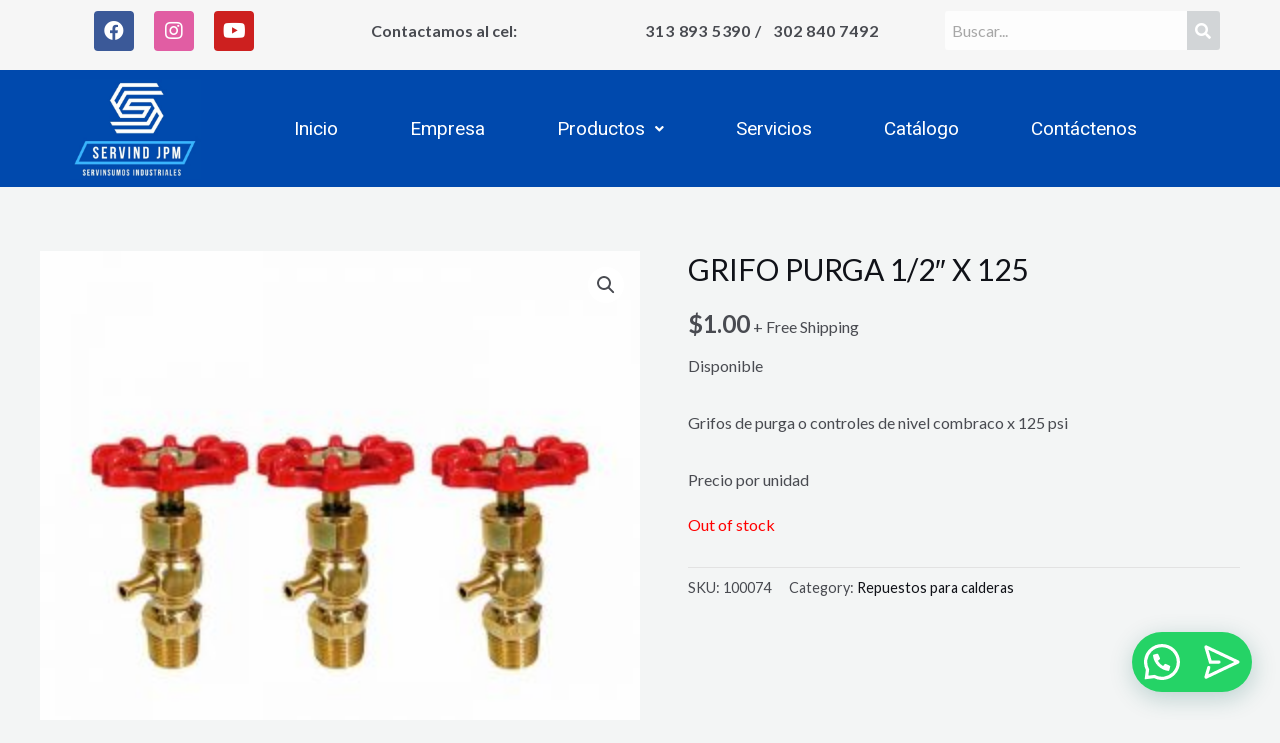

--- FILE ---
content_type: text/css
request_url: https://servindjpm.com/wp-content/uploads/elementor/css/post-3939.css?ver=1687327704
body_size: 1278
content:
.elementor-3939 .elementor-element.elementor-element-9a5a4dc:not(.elementor-motion-effects-element-type-background), .elementor-3939 .elementor-element.elementor-element-9a5a4dc > .elementor-motion-effects-container > .elementor-motion-effects-layer{background-color:#F6F6F6;}.elementor-3939 .elementor-element.elementor-element-9a5a4dc{transition:background 0.3s, border 0.3s, border-radius 0.3s, box-shadow 0.3s;margin-top:-9px;margin-bottom:0px;padding:0px 0px 0px 0px;}.elementor-3939 .elementor-element.elementor-element-9a5a4dc > .elementor-background-overlay{transition:background 0.3s, border-radius 0.3s, opacity 0.3s;}.elementor-bc-flex-widget .elementor-3939 .elementor-element.elementor-element-50b4686.elementor-column .elementor-widget-wrap{align-items:center;}.elementor-3939 .elementor-element.elementor-element-50b4686.elementor-column.elementor-element[data-element_type="column"] > .elementor-widget-wrap.elementor-element-populated{align-content:center;align-items:center;}.elementor-3939 .elementor-element.elementor-element-50b4686 > .elementor-element-populated{margin:0px 0px 0px 0px;--e-column-margin-right:0px;--e-column-margin-left:0px;}.elementor-bc-flex-widget .elementor-3939 .elementor-element.elementor-element-335d080.elementor-column .elementor-widget-wrap{align-items:center;}.elementor-3939 .elementor-element.elementor-element-335d080.elementor-column.elementor-element[data-element_type="column"] > .elementor-widget-wrap.elementor-element-populated{align-content:center;align-items:center;}.elementor-3939 .elementor-element.elementor-element-335d080 > .elementor-element-populated{margin:0px 0px 0px 0px;--e-column-margin-right:0px;--e-column-margin-left:0px;padding:0px 0px 0px 0px;}.elementor-3939 .elementor-element.elementor-element-eb74e05 .elementor-repeater-item-7edcd96.elementor-social-icon{background-color:#E15DA3;}.elementor-3939 .elementor-element.elementor-element-eb74e05{--grid-template-columns:repeat(0, auto);--icon-size:20px;--grid-column-gap:20px;--grid-row-gap:6px;}.elementor-3939 .elementor-element.elementor-element-eb74e05 .elementor-widget-container{text-align:center;}.elementor-3939 .elementor-element.elementor-element-eb74e05 .elementor-social-icon{--icon-padding:0.5em;}.elementor-bc-flex-widget .elementor-3939 .elementor-element.elementor-element-6e1f95c.elementor-column .elementor-widget-wrap{align-items:center;}.elementor-3939 .elementor-element.elementor-element-6e1f95c.elementor-column.elementor-element[data-element_type="column"] > .elementor-widget-wrap.elementor-element-populated{align-content:center;align-items:center;}.elementor-3939 .elementor-element.elementor-element-7a3cf7f{text-align:center;}.elementor-bc-flex-widget .elementor-3939 .elementor-element.elementor-element-ab299e5.elementor-column .elementor-widget-wrap{align-items:center;}.elementor-3939 .elementor-element.elementor-element-ab299e5.elementor-column.elementor-element[data-element_type="column"] > .elementor-widget-wrap.elementor-element-populated{align-content:center;align-items:center;}.elementor-bc-flex-widget .elementor-3939 .elementor-element.elementor-element-84f6bce.elementor-column .elementor-widget-wrap{align-items:center;}.elementor-3939 .elementor-element.elementor-element-84f6bce.elementor-column.elementor-element[data-element_type="column"] > .elementor-widget-wrap.elementor-element-populated{align-content:center;align-items:center;}.elementor-3939 .elementor-element.elementor-element-c4e5e1f .hfe-search-form__container{min-height:33px;}.elementor-3939 .elementor-element.elementor-element-c4e5e1f .hfe-search-submit{min-width:33px;background-color:#818A914F;font-size:16px;}.elementor-3939 .elementor-element.elementor-element-c4e5e1f .hfe-search-form__input{padding-left:calc(33px / 5);padding-right:calc(33px / 5);}.elementor-3939 .elementor-element.elementor-element-c4e5e1f .hfe-search-form__input::placeholder{color:#54545482;}.elementor-3939 .elementor-element.elementor-element-c4e5e1f .hfe-search-form__input, .elementor-3939 .elementor-element.elementor-element-c4e5e1f .hfe-input-focus .hfe-search-icon-toggle .hfe-search-form__input{background-color:#FFFFFFC7;}.elementor-3939 .elementor-element.elementor-element-c4e5e1f .hfe-search-icon-toggle .hfe-search-form__input{background-color:transparent;}.elementor-3939 .elementor-element.elementor-element-c4e5e1f .hfe-search-form__container ,.elementor-3939 .elementor-element.elementor-element-c4e5e1f .hfe-search-icon-toggle .hfe-search-form__input,.elementor-3939 .elementor-element.elementor-element-c4e5e1f .hfe-input-focus .hfe-search-icon-toggle .hfe-search-form__input{border-style:none;}.elementor-3939 .elementor-element.elementor-element-c4e5e1f .hfe-search-form__container, .elementor-3939 .elementor-element.elementor-element-c4e5e1f .hfe-search-icon-toggle .hfe-search-form__input,.elementor-3939 .elementor-element.elementor-element-c4e5e1f .hfe-input-focus .hfe-search-icon-toggle .hfe-search-form__input{border-width:1px 1px 1px 1px;border-radius:3px;}.elementor-3939 .elementor-element.elementor-element-c4e5e1f button.hfe-search-submit{color:#fff;}.elementor-3939 .elementor-element.elementor-element-c4e5e1f .hfe-search-form__container button#clear i:before,
					.elementor-3939 .elementor-element.elementor-element-c4e5e1f .hfe-search-icon-toggle button#clear i:before,
				.elementor-3939 .elementor-element.elementor-element-c4e5e1f .hfe-search-form__container button#clear-with-button i:before{font-size:23px;}.elementor-3939 .elementor-element.elementor-element-c4e5e1f .hfe-search-form__container button#clear-with-button,
					.elementor-3939 .elementor-element.elementor-element-c4e5e1f .hfe-search-form__container button#clear,
					.elementor-3939 .elementor-element.elementor-element-c4e5e1f .hfe-search-icon-toggle button#clear{color:#8F8C8C;}.elementor-3939 .elementor-element.elementor-element-f6bae19 > .elementor-background-overlay{background-color:transparent;background-image:linear-gradient(360deg, var( --e-global-color-1a405a5 ) 0%, var( --e-global-color-1a405a5 ) 100%);opacity:1;}.elementor-3939 .elementor-element.elementor-element-f6bae19:hover > .elementor-background-overlay{filter:brightness( 100% ) contrast( 100% ) saturate( 100% ) blur( 0px ) hue-rotate( 0deg );}.elementor-3939 .elementor-element.elementor-element-f6bae19{margin-top:0px;margin-bottom:0px;padding:0px 0px 0px 0px;}.elementor-bc-flex-widget .elementor-3939 .elementor-element.elementor-element-8d36351.elementor-column .elementor-widget-wrap{align-items:center;}.elementor-3939 .elementor-element.elementor-element-8d36351.elementor-column.elementor-element[data-element_type="column"] > .elementor-widget-wrap.elementor-element-populated{align-content:center;align-items:center;}.elementor-3939 .elementor-element.elementor-element-8d36351 > .elementor-element-populated{margin:6px 0px 5px 0px;--e-column-margin-right:0px;--e-column-margin-left:0px;}.elementor-3939 .elementor-element.elementor-element-157cfcd > .elementor-container{max-width:1160px;}.elementor-3939 .elementor-element.elementor-element-157cfcd{margin-top:-17px;margin-bottom:-17px;}.elementor-3939 .elementor-element.elementor-element-01d87d3 > .elementor-widget-wrap > .elementor-widget:not(.elementor-widget__width-auto):not(.elementor-widget__width-initial):not(:last-child):not(.elementor-absolute){margin-bottom:0px;}.elementor-3939 .elementor-element.elementor-element-01d87d3 > .elementor-element-populated{margin:0px 0px 0px 0px;--e-column-margin-right:0px;--e-column-margin-left:0px;}.elementor-3939 .elementor-element.elementor-element-3666864{text-align:center;}.elementor-bc-flex-widget .elementor-3939 .elementor-element.elementor-element-1da66c5.elementor-column .elementor-widget-wrap{align-items:center;}.elementor-3939 .elementor-element.elementor-element-1da66c5.elementor-column.elementor-element[data-element_type="column"] > .elementor-widget-wrap.elementor-element-populated{align-content:center;align-items:center;}.elementor-3939 .elementor-element.elementor-element-453b8ed .hfe-nav-menu__toggle{margin:0 auto;}.elementor-3939 .elementor-element.elementor-element-453b8ed .menu-item a.hfe-menu-item{padding-left:36px;padding-right:36px;}.elementor-3939 .elementor-element.elementor-element-453b8ed .menu-item a.hfe-sub-menu-item{padding-left:calc( 36px + 20px );padding-right:36px;}.elementor-3939 .elementor-element.elementor-element-453b8ed .hfe-nav-menu__layout-vertical .menu-item ul ul a.hfe-sub-menu-item{padding-left:calc( 36px + 40px );padding-right:36px;}.elementor-3939 .elementor-element.elementor-element-453b8ed .hfe-nav-menu__layout-vertical .menu-item ul ul ul a.hfe-sub-menu-item{padding-left:calc( 36px + 60px );padding-right:36px;}.elementor-3939 .elementor-element.elementor-element-453b8ed .hfe-nav-menu__layout-vertical .menu-item ul ul ul ul a.hfe-sub-menu-item{padding-left:calc( 36px + 80px );padding-right:36px;}.elementor-3939 .elementor-element.elementor-element-453b8ed .menu-item a.hfe-menu-item, .elementor-3939 .elementor-element.elementor-element-453b8ed .menu-item a.hfe-sub-menu-item{padding-top:20px;padding-bottom:20px;}body:not(.rtl) .elementor-3939 .elementor-element.elementor-element-453b8ed .hfe-nav-menu__layout-horizontal .hfe-nav-menu > li.menu-item:not(:last-child){margin-right:0px;}body.rtl .elementor-3939 .elementor-element.elementor-element-453b8ed .hfe-nav-menu__layout-horizontal .hfe-nav-menu > li.menu-item:not(:last-child){margin-left:0px;}.elementor-3939 .elementor-element.elementor-element-453b8ed nav:not(.hfe-nav-menu__layout-horizontal) .hfe-nav-menu > li.menu-item:not(:last-child){margin-bottom:0px;}body:not(.rtl) .elementor-3939 .elementor-element.elementor-element-453b8ed .hfe-nav-menu__layout-horizontal .hfe-nav-menu > li.menu-item{margin-bottom:0px;}.elementor-3939 .elementor-element.elementor-element-453b8ed a.hfe-menu-item, .elementor-3939 .elementor-element.elementor-element-453b8ed a.hfe-sub-menu-item{font-family:"Roboto", Sans-serif;font-size:19px;font-weight:400;}.elementor-3939 .elementor-element.elementor-element-453b8ed .menu-item a.hfe-menu-item, .elementor-3939 .elementor-element.elementor-element-453b8ed .sub-menu a.hfe-sub-menu-item{color:var( --e-global-color-astglobalcolor5 );}.elementor-3939 .elementor-element.elementor-element-453b8ed .menu-item a.hfe-menu-item:hover,
								.elementor-3939 .elementor-element.elementor-element-453b8ed .sub-menu a.hfe-sub-menu-item:hover,
								.elementor-3939 .elementor-element.elementor-element-453b8ed .menu-item.current-menu-item a.hfe-menu-item,
								.elementor-3939 .elementor-element.elementor-element-453b8ed .menu-item a.hfe-menu-item.highlighted,
								.elementor-3939 .elementor-element.elementor-element-453b8ed .menu-item a.hfe-menu-item:focus{color:#069FED;}.elementor-3939 .elementor-element.elementor-element-453b8ed .sub-menu,
								.elementor-3939 .elementor-element.elementor-element-453b8ed nav.hfe-dropdown,
								.elementor-3939 .elementor-element.elementor-element-453b8ed nav.hfe-dropdown-expandible,
								.elementor-3939 .elementor-element.elementor-element-453b8ed nav.hfe-dropdown .menu-item a.hfe-menu-item,
								.elementor-3939 .elementor-element.elementor-element-453b8ed nav.hfe-dropdown .menu-item a.hfe-sub-menu-item{background-color:#0049AD;}.elementor-3939 .elementor-element.elementor-element-453b8ed ul.sub-menu{width:220px;}.elementor-3939 .elementor-element.elementor-element-453b8ed .sub-menu a.hfe-sub-menu-item,
						 .elementor-3939 .elementor-element.elementor-element-453b8ed nav.hfe-dropdown li a.hfe-menu-item,
						 .elementor-3939 .elementor-element.elementor-element-453b8ed nav.hfe-dropdown li a.hfe-sub-menu-item,
						 .elementor-3939 .elementor-element.elementor-element-453b8ed nav.hfe-dropdown-expandible li a.hfe-menu-item,
						 .elementor-3939 .elementor-element.elementor-element-453b8ed nav.hfe-dropdown-expandible li a.hfe-sub-menu-item{padding-top:15px;padding-bottom:15px;}.elementor-3939 .elementor-element.elementor-element-453b8ed .sub-menu li.menu-item:not(:last-child), 
						.elementor-3939 .elementor-element.elementor-element-453b8ed nav.hfe-dropdown li.menu-item:not(:last-child),
						.elementor-3939 .elementor-element.elementor-element-453b8ed nav.hfe-dropdown-expandible li.menu-item:not(:last-child){border-bottom-style:solid;border-bottom-color:#c4c4c4;border-bottom-width:1px;}.elementor-3939 .elementor-element.elementor-element-453b8ed div.hfe-nav-menu-icon{color:#1C68AB;}.elementor-3939 .elementor-element.elementor-element-453b8ed div.hfe-nav-menu-icon svg{fill:#1C68AB;}@media(max-width:1024px){body:not(.rtl) .elementor-3939 .elementor-element.elementor-element-453b8ed.hfe-nav-menu__breakpoint-tablet .hfe-nav-menu__layout-horizontal .hfe-nav-menu > li.menu-item:not(:last-child){margin-right:0px;}body .elementor-3939 .elementor-element.elementor-element-453b8ed nav.hfe-nav-menu__layout-vertical .hfe-nav-menu > li.menu-item:not(:last-child){margin-bottom:0px;}}@media(max-width:767px){.elementor-3939 .elementor-element.elementor-element-9a5a4dc{padding:18px 0px 0px 0px;}body:not(.rtl) .elementor-3939 .elementor-element.elementor-element-453b8ed.hfe-nav-menu__breakpoint-mobile .hfe-nav-menu__layout-horizontal .hfe-nav-menu > li.menu-item:not(:last-child){margin-right:0px;}body .elementor-3939 .elementor-element.elementor-element-453b8ed nav.hfe-nav-menu__layout-vertical .hfe-nav-menu > li.menu-item:not(:last-child){margin-bottom:0px;}.elementor-3939 .elementor-element.elementor-element-453b8ed ul.sub-menu{width:158px;}.elementor-3939 .elementor-element.elementor-element-453b8ed .hfe-nav-menu-icon{font-size:34px;border-width:0px;padding:0.35em;border-radius:0px;}.elementor-3939 .elementor-element.elementor-element-453b8ed .hfe-nav-menu-icon svg{font-size:34px;line-height:34px;height:34px;width:34px;}}@media(min-width:768px){.elementor-3939 .elementor-element.elementor-element-335d080{width:21.06%;}.elementor-3939 .elementor-element.elementor-element-6e1f95c{width:24.625%;}.elementor-3939 .elementor-element.elementor-element-ab299e5{width:29.315%;}.elementor-3939 .elementor-element.elementor-element-8d36351{width:100%;}.elementor-3939 .elementor-element.elementor-element-01d87d3{width:13%;}.elementor-3939 .elementor-element.elementor-element-1da66c5{width:87%;}}@media(max-width:1024px) and (min-width:768px){.elementor-3939 .elementor-element.elementor-element-50b4686{width:100%;}.elementor-3939 .elementor-element.elementor-element-335d080{width:100%;}}

--- FILE ---
content_type: text/css
request_url: https://servindjpm.com/wp-content/uploads/elementor/css/post-4240.css?ver=1687327704
body_size: 547
content:
.elementor-4240 .elementor-element.elementor-element-3a1c0ee:not(.elementor-motion-effects-element-type-background), .elementor-4240 .elementor-element.elementor-element-3a1c0ee > .elementor-motion-effects-container > .elementor-motion-effects-layer{background-color:#004AAD;}.elementor-4240 .elementor-element.elementor-element-3a1c0ee > .elementor-background-overlay{background-color:#0B4776;opacity:0;transition:background 0.3s, border-radius 0.3s, opacity 0.3s;}.elementor-4240 .elementor-element.elementor-element-3a1c0ee{transition:background 0.3s, border 0.3s, border-radius 0.3s, box-shadow 0.3s;padding:90px 0px 90px 0px;}.elementor-4240 .elementor-element.elementor-element-2e373df.elementor-column > .elementor-widget-wrap{justify-content:flex-start;}.elementor-4240 .elementor-element.elementor-element-2e373df > .elementor-element-populated{padding:0px 15px 0px 0px;}.elementor-4240 .elementor-element.elementor-element-3f92cdc{text-align:center;}.elementor-4240 .elementor-element.elementor-element-3f92cdc img{transition-duration:1.8s;}.elementor-4240 .elementor-element.elementor-element-3f92cdc > .elementor-widget-container{padding:-19px -19px -19px -19px;}.elementor-4240 .elementor-element.elementor-element-1b95b28{text-align:center;}.elementor-4240 .elementor-element.elementor-element-1b95b28 .elementor-heading-title{color:#FFFFFF;font-size:22px;}.elementor-4240 .elementor-element.elementor-element-1b95b28 > .elementor-widget-container{margin:0px 0px 0px 0px;padding:13px 13px 13px 13px;}.elementor-4240 .elementor-element.elementor-element-30182a0 .hfe-nav-menu__toggle{margin:0 auto;}.elementor-4240 .elementor-element.elementor-element-30182a0 .menu-item a.hfe-menu-item{padding-left:0px;padding-right:0px;}.elementor-4240 .elementor-element.elementor-element-30182a0 .menu-item a.hfe-sub-menu-item{padding-left:calc( 0px + 20px );padding-right:0px;}.elementor-4240 .elementor-element.elementor-element-30182a0 .hfe-nav-menu__layout-vertical .menu-item ul ul a.hfe-sub-menu-item{padding-left:calc( 0px + 40px );padding-right:0px;}.elementor-4240 .elementor-element.elementor-element-30182a0 .hfe-nav-menu__layout-vertical .menu-item ul ul ul a.hfe-sub-menu-item{padding-left:calc( 0px + 60px );padding-right:0px;}.elementor-4240 .elementor-element.elementor-element-30182a0 .hfe-nav-menu__layout-vertical .menu-item ul ul ul ul a.hfe-sub-menu-item{padding-left:calc( 0px + 80px );padding-right:0px;}.elementor-4240 .elementor-element.elementor-element-30182a0 .menu-item a.hfe-menu-item, .elementor-4240 .elementor-element.elementor-element-30182a0 .menu-item a.hfe-sub-menu-item{padding-top:15px;padding-bottom:15px;}.elementor-4240 .elementor-element.elementor-element-30182a0 a.hfe-menu-item, .elementor-4240 .elementor-element.elementor-element-30182a0 a.hfe-sub-menu-item{font-weight:700;line-height:5px;letter-spacing:1.5px;}.elementor-4240 .elementor-element.elementor-element-30182a0 .menu-item a.hfe-menu-item, .elementor-4240 .elementor-element.elementor-element-30182a0 .sub-menu a.hfe-sub-menu-item{color:#FFFFFF;}.elementor-4240 .elementor-element.elementor-element-30182a0 .menu-item a.hfe-menu-item:hover,
								.elementor-4240 .elementor-element.elementor-element-30182a0 .sub-menu a.hfe-sub-menu-item:hover,
								.elementor-4240 .elementor-element.elementor-element-30182a0 .menu-item.current-menu-item a.hfe-menu-item,
								.elementor-4240 .elementor-element.elementor-element-30182a0 .menu-item a.hfe-menu-item.highlighted,
								.elementor-4240 .elementor-element.elementor-element-30182a0 .menu-item a.hfe-menu-item:focus{color:#069FED;}.elementor-4240 .elementor-element.elementor-element-30182a0 .sub-menu,
								.elementor-4240 .elementor-element.elementor-element-30182a0 nav.hfe-dropdown,
								.elementor-4240 .elementor-element.elementor-element-30182a0 nav.hfe-dropdown-expandible,
								.elementor-4240 .elementor-element.elementor-element-30182a0 nav.hfe-dropdown .menu-item a.hfe-menu-item,
								.elementor-4240 .elementor-element.elementor-element-30182a0 nav.hfe-dropdown .menu-item a.hfe-sub-menu-item{background-color:#fff;}.elementor-4240 .elementor-element.elementor-element-30182a0 .sub-menu a.hfe-sub-menu-item,
						 .elementor-4240 .elementor-element.elementor-element-30182a0 nav.hfe-dropdown li a.hfe-menu-item,
						 .elementor-4240 .elementor-element.elementor-element-30182a0 nav.hfe-dropdown li a.hfe-sub-menu-item,
						 .elementor-4240 .elementor-element.elementor-element-30182a0 nav.hfe-dropdown-expandible li a.hfe-menu-item,
						 .elementor-4240 .elementor-element.elementor-element-30182a0 nav.hfe-dropdown-expandible li a.hfe-sub-menu-item{padding-top:15px;padding-bottom:15px;}.elementor-4240 .elementor-element.elementor-element-30182a0 .sub-menu li.menu-item:not(:last-child), 
						.elementor-4240 .elementor-element.elementor-element-30182a0 nav.hfe-dropdown li.menu-item:not(:last-child),
						.elementor-4240 .elementor-element.elementor-element-30182a0 nav.hfe-dropdown-expandible li.menu-item:not(:last-child){border-bottom-style:solid;border-bottom-color:#c4c4c4;border-bottom-width:1px;}.elementor-4240 .elementor-element.elementor-element-27f4aa4{text-align:center;}.elementor-4240 .elementor-element.elementor-element-27f4aa4 .elementor-heading-title{color:#FFFFFF;font-size:22px;}.elementor-4240 .elementor-element.elementor-element-a3b1e95{text-align:center;color:#FFFFFF;line-height:21px;letter-spacing:2.2px;}.elementor-4240 .elementor-element.elementor-element-5aca9ca.elementor-column > .elementor-widget-wrap{justify-content:flex-start;}.elementor-4240 .elementor-element.elementor-element-5aca9ca > .elementor-element-populated{padding:0px 15px 0px 0px;}.elementor-4240 .elementor-element.elementor-element-ff1e267{text-align:center;}.elementor-4240 .elementor-element.elementor-element-ff1e267 .elementor-heading-title{color:#FFFFFF;}.elementor-4240 .elementor-element.elementor-element-1083356{text-align:justify;color:#FFFFFF;}.elementor-4240 .elementor-element.elementor-element-a051a45.elementor-column > .elementor-widget-wrap{justify-content:flex-start;}.elementor-4240 .elementor-element.elementor-element-a051a45 > .elementor-element-populated{padding:0px 15px 0px 0px;}.elementor-4240 .elementor-element.elementor-element-33724d0{text-align:center;}.elementor-4240 .elementor-element.elementor-element-33724d0 .elementor-heading-title{color:#FFFFFF;-webkit-text-stroke-width:0px;stroke-width:0px;-webkit-text-stroke-color:#000;stroke:#000;text-shadow:0px 0px 0px rgba(0,0,0,0.3);}.elementor-4240 .elementor-element.elementor-element-33724d0 > .elementor-widget-container{padding:69px 69px 69px 69px;}.elementor-4240 .elementor-element.elementor-element-46c69df > .elementor-element-populated{padding:10px 10px 10px 10px;}.elementor-4240 .elementor-element.elementor-element-a2c36c8 > .elementor-widget-container{padding:0px 0px 0px 0px;}.elementor-4240 .elementor-element.elementor-element-fde6bf0{--divider-border-style:solid;--divider-color:#FFFFFF;--divider-border-width:1px;}.elementor-4240 .elementor-element.elementor-element-fde6bf0 .elementor-divider-separator{width:100%;}.elementor-4240 .elementor-element.elementor-element-fde6bf0 .elementor-divider{padding-top:15px;padding-bottom:15px;}.elementor-4240 .elementor-element.elementor-element-b03112c{text-align:center;color:#FFFFFF;}

--- FILE ---
content_type: application/x-javascript
request_url: https://servindjpm.com/wp-content/plugins/royal-elementor-addons/assets/js/frontend.min.js?ver=1.3.45
body_size: 28427
content:
( function( $, elementor ) {

	"use strict";

	var WprElements = {

		init: function() {

			var widgets = {
				'wpr-nav-menu.default' : WprElements.widgetNavMenu,
				'wpr-onepage-nav.default' : WprElements.OnepageNav,
				'wpr-grid.default' : WprElements.widgetGrid,
				'wpr-magazine-grid.default' : WprElements.widgetMagazineGrid,
				'wpr-media-grid.default' : WprElements.widgetGrid,
				'wpr-woo-grid.default' : WprElements.widgetGrid,
				'wpr-woo-category-grid-pro.default' : WprElements.widgetGrid,
				'wpr-featured-media.default' : WprElements.widgetFeaturedMedia,
				'wpr-countdown.default' : WprElements.widgetCountDown,
				'wpr-google-maps.default' : WprElements.widgetGoogleMaps,
				'wpr-before-after.default' : WprElements.widgetBeforeAfter,
				'wpr-mailchimp.default' : WprElements.widgetMailchimp,
				'wpr-advanced-slider.default' : WprElements.widgetAdvancedSlider,
				'wpr-testimonial.default' : WprElements.widgetTestimonialCarousel,
				'wpr-search.default' : WprElements.widgetSearch,
				'wpr-advanced-text.default' : WprElements.widgetAdvancedText,
				'wpr-progress-bar.default' : WprElements.widgetProgressBar,
				'wpr-image-hotspots.default' : WprElements.widgetImageHotspots,
				'wpr-flip-box.default' : WprElements.widgetFlipBox,
				'wpr-content-ticker.default' : WprElements.widgetContentTicker,
				'wpr-tabs.default' : WprElements.widgetTabs,
				'wpr-content-toggle.default' : WprElements.widgetContentToogle,
				'wpr-back-to-top.default': WprElements.widgetBackToTop,
				'wpr-lottie-animations.default': WprElements.widgetLottieAnimations,
				'wpr-posts-timeline.default' : WprElements.widgetPostsTimeline,
				'wpr-sharing-buttons.default' : WprElements.widgetSharingButtons,
				'wpr-flip-carousel.default': WprElements.widgetFlipCarousel,
				'wpr-feature-list.default' : WprElements.widgetFeatureList,
				'wpr-product-media.default' : WprElements.widgetProductMedia,
				'wpr-product-add-to-cart.default' : WprElements.widgetProductAddToCart,
				'wpr-product-mini-cart.default' : WprElements.widgetProductMiniCart,
				'wpr-product-filters.default' : WprElements.widgetProductFilters,
				'wpr-page-cart.default' : WprElements.widgetPageCart,
				'wpr-my-account-pro.default' : WprElements.widgetPageMyAccount,
				'global': WprElements.widgetSection,

				// Single
				'wpr-post-media.default' : WprElements.widgetPostMedia,
			};
			
			$.each( widgets, function( widget, callback ) {
				window.elementorFrontend.hooks.addAction( 'frontend/element_ready/' + widget, callback );
			});
		},

		widgetPostMedia: function( $scope ) {
			// var gallery = $scope.find( '.wpr-gallery-slider' ),
			// 	gallerySettings = gallery.attr( 'data-slick' );
			
			// gallery.animate({ 'opacity' : '1' }, 1000 );//tmp

			// if ( '[]' !== gallerySettings ) {
			// 	gallery.slick({
			// 		appendDots : $scope.find( '.wpr-gallery-slider-dots' ),
			// 		customPaging : function ( slider, i ) {
			// 			var slideNumber = (i + 1),
			// 				totalSlides = slider.slideCount;

			// 			return '<span class="wpr-gallery-slider-dot"></span>';
			// 		}
			// 	});
			// }

			// Lightbox
			var lightboxSettings = $( '.wpr-featured-media-image' ).attr( 'data-lightbox' );

			if ( typeof lightboxSettings !== typeof undefined && lightboxSettings !== false && ! WprElements.editorCheck() ) {
				var MediaWrap = $scope.find( '.wpr-featured-media-wrap' );
					lightboxSettings = JSON.parse( lightboxSettings );

				// Init Lightbox
				MediaWrap.lightGallery( lightboxSettings );

				// Show/Hide Controls
				MediaWrap.on( 'onAferAppendSlide.lg, onAfterSlide.lg', function( event, prevIndex, index ) {
					var lightboxControls = $( '#lg-actual-size, #lg-zoom-in, #lg-zoom-out, #lg-download' ),
						lightboxDownload = $( '#lg-download' ).attr( 'href' );

					if ( $( '#lg-download' ).length ) {
						if ( -1 === lightboxDownload.indexOf( 'wp-content' ) ) {
							lightboxControls.addClass( 'wpr-hidden-element' );
						} else {
							lightboxControls.removeClass( 'wpr-hidden-element' );
						}
					}

					// Autoplay Button
					if ( '' === lightboxSettings.autoplay ) {
						$( '.lg-autoplay-button' ).css({
							 'width' : '0',
							 'height' : '0',
							 'overflow' : 'hidden'
						});
					}
				});
			}
		}, // End widgetFeaturedMedia

		widgetSection: function( $scope ) {

			readingProgressBar();

			function readingProgressBar() {//TODO: Move this somewhere else
				readingProgressBarFill();
				window.onscroll = function() {readingProgressBarFill()};

				function readingProgressBarFill() {
					if(document.querySelector('.wpr-mybar')) {
						var winScroll = document.body.scrollTop || document.documentElement.scrollTop;
						var height = document.documentElement.scrollHeight - document.documentElement.clientHeight;
						var scrolled = (winScroll / height) * 100;
						document.querySelector("#wpr-mybar").style.width = scrolled + "%";
					}
				}

				if( $('#wpadminbar').length && $('.wpr-reading-progress-bar-container').length ) {
					if ( 0 === $('.wpr-reading-progress-bar-container').position().top ) {
						// $('.wpr-reading-progress-bar-container').attr('style', 'top: 32px !important;');
						$('.wpr-reading-progress-bar-container').css('top', ' 32px');
					}
				}
			}

			if ( $scope.attr('data-wpr-particles') || $scope.find('.wpr-particle-wrapper').attr('data-wpr-particles-editor') ) {
				particlesEffect();
            }

			if ( $scope.hasClass('wpr-jarallax') || $scope.hasClass('wpr-jarallax-yes') ) {
				parallaxBackground();
			}

			if ( $scope.hasClass('wpr-parallax-yes') ) {
				parallaxMultiLayer();
			}

			if ( $scope.hasClass('wpr-sticky-section-yes') ) {
						
			    var positionType = !WprElements.editorCheck() ? $scope.attr('data-wpr-position-type') : $scope.find('.wpr-sticky-section-yes-editor').attr('data-wpr-position-type'),
				    positionLocation = !WprElements.editorCheck() ? $scope.attr('data-wpr-position-location') : $scope.find('.wpr-sticky-section-yes-editor').attr('data-wpr-position-location'),
				    positionOffset = !WprElements.editorCheck() ? $scope.attr('data-wpr-position-offset') : $scope.find('.wpr-sticky-section-yes-editor').attr('data-wpr-position-offset'),
				    viewportWidth = $('body').prop('clientWidth') + 17,
				    availableDevices = !WprElements.editorCheck() ? $scope.attr('data-wpr-sticky-devices') : $scope.find('.wpr-sticky-section-yes-editor').attr('data-wpr-sticky-devices'),
				    activeDevices = !WprElements.editorCheck() ? $scope.attr('data-wpr-active-breakpoints') : $scope.find('.wpr-sticky-section-yes-editor').attr('data-wpr-active-breakpoints'),
				    stickySectionExists = $scope.hasClass('wpr-sticky-section-yes') || $scope.find('.wpr-sticky-section-yes-editor') ? true : false,
				    positionStyle, adminBarHeight, location = +$scope.css('top').slice(0, -2),
				    stickyHeaderFooter = $scope.closest('div[data-elementor-type="wp-post"]').length ? $scope.closest('div[data-elementor-type="wp-post"]') : '',
					headerFooterZIndex = !WprElements.editorCheck() ? $scope.attr('data-wpr-z-index') : $scope.find('.wpr-sticky-section-yes-editor').attr('data-wpr-z-index');

                    // $scope.closest('div[data-elementor-type="wp-post"]').length && 
			    if ( !$scope.find('.wpr-sticky-section-yes-editor').length) {
			        positionType = $scope.attr('data-wpr-position-type');
			        positionLocation = $scope.attr('data-wpr-position-location');
			        positionOffset = $scope.attr('data-wpr-position-offset');
			        availableDevices = $scope.attr('data-wpr-sticky-devices');
			        activeDevices = $scope.attr('data-wpr-active-breakpoints');
					headerFooterZIndex = $scope.attr('data-wpr-z-index');
			    }
			    if ( 0 == availableDevices.length ) {
			        positionType = 'static';
			    }

			    if( WprElements.editorCheck() && availableDevices ) {
			        var attributes = $scope.find('.wpr-sticky-section-yes-editor').attr('data-wpr-sticky-devices');
			        $scope.attr('data-wpr-sticky-devices', attributes);
			        availableDevices = $scope.attr('data-wpr-sticky-devices');
			    }

			    changePositionType();
			    changeAdminBarOffset();

			    $(window).resize(function() { 
			        viewportWidth = $('body').prop('clientWidth') + 17,
			        changePositionType();
			    });
			    
			    if (!stickySectionExists) {
			        positionStyle = 'static';
			    }

			    function changePositionType() {
			        if ( !$scope.hasClass('wpr-sticky-section-yes') || !$scope.find('.wpr-sticky-section-yes-editor') ) {
			            positionStyle = 'static';
			            return;
			        }

			        var checkDevices = [['mobile_sticky', 768], ['mobile_extra_sticky', 881], ['tablet_sticky', 1025], ['tablet_extra_sticky', 1201], ['laptop_sticky', 1216],  ['desktop_sticky', 2400], ['widescreen_sticky', 4000]];
			        var emptyVariables = [];

			        var checkedDevices = checkDevices.filter((item, index) => {
			            return activeDevices.indexOf(item[0]) != -1;
			        }).reverse();
			        
			        checkedDevices.forEach((device, index) => {
			            if ( (device[1] > viewportWidth) && availableDevices.indexOf(device[0]) === -1 ) {
			                positionStyle = activeDevices?.indexOf(device[0]) !== -1 ? 'static' : (emptyVariables[index - 1] ? emptyVariables[index - 1] : positionType);
			                emptyVariables[index] = positionStyle;
			            } else if ( ( device[1] > viewportWidth) && availableDevices.indexOf(device[0]) !== -1 ) {
			                positionStyle = positionType;
			            }
			        });
			        
			        applyPosition();
			    }
			    
			    function applyPosition() {
			        var bottom = +window.innerHeight - (+$scope.css('top').slice(0, -2) + $scope.height());
			        var top = +window.innerHeight - (+$scope.css('bottom').slice(0, -2) + $scope.height());
			        if ( 'top'  ===  positionLocation ) {
			            $scope.css({'position': positionStyle });
			            if ( '' !== stickyHeaderFooter ) {
			                // stickyHeaderFooter = stickyHeaderFooter.find('.wpr-sticky-section-yes');
			                stickyHeaderFooter.css({'position': positionStyle, 'top': positionOffset + 'px', 'bottom': 'auto', 'z-index': headerFooterZIndex, 'width': '100%' });
			            }
			        }
			        else {
			            $scope.css({'position': positionStyle });
			            if ( '' !== stickyHeaderFooter ) {
			                stickyHeaderFooter = stickyHeaderFooter.find('.wpr-sticky-section-yes');
			                stickyHeaderFooter.css({'position': positionStyle, 'bottom': positionOffset + 'px', 'top': 'auto', 'z-index': headerFooterZIndex, 'width': '100%' }); 
			            }
			        }
			    }

			    function changeAdminBarOffset() {	
			        if($('#wpadminbar').length) {
			            adminBarHeight = $('#wpadminbar').css('height').slice(0, $('#wpadminbar').css('height').length - 2);
			            if ( 'top'  ===  positionLocation && ( 'fixed' == $scope.css('position')  || 'sticky' == $scope.css('position') ) ) {
			                $scope.css('top', +adminBarHeight + location + 'px');
			                $scope.css('bottom', 'auto');
			            } 
			        }
			    }

			}

			function particlesEffect() {
				var elementType = $scope.data('element_type'),
					sectionID = $scope.data('id'),
					particlesJSON = ! WprElements.editorCheck() ? $scope.attr('data-wpr-particles') : $scope.find('.wpr-particle-wrapper').attr('data-wpr-particles-editor');

				if ( 'section' === elementType && undefined !== particlesJSON ) {
					// Frontend
					if ( ! WprElements.editorCheck() ) {
						$scope.prepend('<div class="wpr-particle-wrapper" id="wpr-particle-'+ sectionID +'"></div>');
	
						particlesJS('wpr-particle-'+ sectionID, $scope.attr('particle-source') == 'wpr_particle_json_custom' ? JSON.parse(particlesJSON) : modifyJSON(particlesJSON));
					// Editor
					} else {
						if ( $scope.hasClass('wpr-particle-yes') ) {
							particlesJS( 'wpr-particle-'+ sectionID, $scope.find('.wpr-particle-wrapper').attr('particle-source') == 'wpr_particle_json_custom' ? JSON.parse(particlesJSON) : modifyJSON(particlesJSON));
	
							$scope.find('.elementor-column').css('z-index', 9);
	
							$(window).trigger('resize');
						} else {
							$scope.find('.wpr-particle-wrapper').remove();
						}
					}
				}
			}

			function modifyJSON(json) {
				var wpJson = JSON.parse(json),
					particles_quantity = ! WprElements.editorCheck() ? $scope.attr('wpr-quantity') : $scope.find('.wpr-particle-wrapper').attr('wpr-quantity'),
					particles_color = ! WprElements.editorCheck() ? $scope.attr('wpr-color') || '#000000' : $scope.find('.wpr-particle-wrapper').attr('wpr-color') ? $scope.find('.wpr-particle-wrapper').attr('wpr-color') : '#000000',
					particles_speed = ! WprElements.editorCheck() ? $scope.attr('wpr-speed') : $scope.find('.wpr-particle-wrapper').attr('wpr-speed'),
					particles_shape = ! WprElements.editorCheck() ? $scope.attr('wpr-shape') : $scope.find('.wpr-particle-wrapper').attr('wpr-shape'),
					particles_size = ! WprElements.editorCheck() ? $scope.attr('wpr-size')  : $scope.find('.wpr-particle-wrapper').attr('wpr-size');
				
				wpJson.particles.size.value = particles_size;
				wpJson.particles.number.value = particles_quantity;
				wpJson.particles.color.value = particles_color;
				wpJson.particles.shape.type = particles_shape;
				wpJson.particles.line_linked.color = particles_color;
				wpJson.particles.move.speed = particles_speed;
				
				return wpJson;
			}

			function parallaxBackground() {
				if ( $scope.hasClass('wpr-jarallax-yes') ) {
					if ( ! WprElements.editorCheck() && $scope.hasClass('wpr-jarallax') ) {
						$scope.css('background-image', 'url("' + $scope.attr('bg-image') + '")');
						$scope.jarallax({
							type: $scope.attr('scroll-effect'),
							speed: $scope.attr('speed-data'),
						});
					} else if ( WprElements.editorCheck() ) {
						$scope.css('background-image', 'url("' + $scope.find('.wpr-jarallax').attr('bg-image-editor') + '")');
						$scope.jarallax({
							type: $scope.find('.wpr-jarallax').attr('scroll-effect-editor'),
							speed: $scope.find('.wpr-jarallax').attr('speed-data-editor')
						});
					}
				} 
			}

			function parallaxMultiLayer() {
				if ( $scope.hasClass('wpr-parallax-yes') ) {
					var scene = document.getElementsByClassName('wpr-parallax-multi-layer');

					var parallaxInstance = Array.from(scene).map(item => {
						return new Parallax(item, {
							invertY: item.getAttribute('direction') == 'yes' ? true : false,
							invertX: item.getAttribute('direction') == 'yes' ? true : false,
							scalarX: item.getAttribute('scalar-speed'),
							scalarY: item.getAttribute('scalar-speed'),
							hoverOnly: true,
							pointerEvents: true
						});
					});
	
					parallaxInstance.forEach(parallax => {
						parallax.friction(0.2, 0.2);
					});
				}
				if ( ! WprElements.editorCheck() ) {						
					var newScene = [];

					document.querySelectorAll('.wpr-parallax-multi-layer').forEach((element, index) => {
						element.parentElement.style.position = "relative";
						element.style.position = "absolute";
						newScene.push(element);
						element.remove();
					});

					document.querySelectorAll('.wpr-parallax-ml-children').forEach((element, index) => {
						element.style.position = "absolute";
						element.style.top = element.getAttribute('style-top');
						element.style.left = element.getAttribute('style-left');
					});

					$('.wpr-parallax-yes').each(function(index) {
						$(this).append(newScene[index]);
					});
				}
			}
		}, // end widgetSection

		widgetNavMenu: function( $scope ) {

			var $navMenu = $scope.find( '.wpr-nav-menu-container' ),
				$mobileNavMenu = $scope.find( '.wpr-mobile-nav-menu-container' );

			// Menu
			var subMenuFirst = $navMenu.find( '.wpr-nav-menu > li.menu-item-has-children' ),
				subMenuDeep = $navMenu.find( '.wpr-sub-menu li.menu-item-has-children' );

			if ( $navMenu.attr('data-trigger') === 'click' ) {
				// First Sub
				subMenuFirst.children('a').on( 'click', function(e) {
					var currentItem = $(this).parent(),
						childrenSub = currentItem.children('.wpr-sub-menu');

					// Reset
					subMenuFirst.not(currentItem).removeClass('wpr-sub-open');
					if ( $navMenu.hasClass('wpr-nav-menu-horizontal') || ( $navMenu.hasClass('wpr-nav-menu-vertical') && $scope.hasClass('wpr-sub-menu-position-absolute') ) ) {
						subMenuAnimation( subMenuFirst.children('.wpr-sub-menu'), false );
					}

					if ( ! currentItem.hasClass( 'wpr-sub-open' ) ) {
						e.preventDefault();
						currentItem.addClass('wpr-sub-open');
						subMenuAnimation( childrenSub, true );
					} else {
						currentItem.removeClass('wpr-sub-open');
						subMenuAnimation( childrenSub, false );
					}
				});

				// Deep Subs
				subMenuDeep.on( 'click', function(e) {
					var currentItem = $(this),
						childrenSub = currentItem.children('.wpr-sub-menu');

					// Reset
					if ( $navMenu.hasClass('wpr-nav-menu-horizontal') ) {
						subMenuAnimation( subMenuDeep.find('.wpr-sub-menu'), false );
					}

					if ( ! currentItem.hasClass( 'wpr-sub-open' ) ) {
						e.preventDefault();
						currentItem.addClass('wpr-sub-open');
						subMenuAnimation( childrenSub, true );

					} else {
						currentItem.removeClass('wpr-sub-open');
						subMenuAnimation( childrenSub, false );
					}
				});

				// Reset Subs on Document click
				$( document ).mouseup(function (e) {
					if ( ! subMenuFirst.is(e.target) && subMenuFirst.has(e.target).length === 0 ) {
						subMenuFirst.not().removeClass('wpr-sub-open');
						subMenuAnimation( subMenuFirst.children('.wpr-sub-menu'), false );
					}
					if ( ! subMenuDeep.is(e.target) && subMenuDeep.has(e.target).length === 0 ) {
						subMenuDeep.removeClass('wpr-sub-open');
						subMenuAnimation( subMenuDeep.children('.wpr-sub-menu'), false );
					}
				});
			} else {
				// Mouse Over
				subMenuFirst.on( 'mouseenter', function() {
					if ( $navMenu.hasClass('wpr-nav-menu-vertical') && $scope.hasClass('wpr-sub-menu-position-absolute') ) {
						$navMenu.find('li').not(this).children('.wpr-sub-menu').hide();
						// BUGFIX: when menu is vertical and absolute positioned, lvl2 depth sub menus wont show properly on hover
					}

					subMenuAnimation( $(this).children('.wpr-sub-menu'), true );
				});

				// Deep Subs
				subMenuDeep.on( 'mouseenter', function() {
					subMenuAnimation( $(this).children('.wpr-sub-menu'), true );
				});


				// Mouse Leave
				if ( $navMenu.hasClass('wpr-nav-menu-horizontal') ) {
					subMenuFirst.on( 'mouseleave', function() {
						subMenuAnimation( $(this).children('.wpr-sub-menu'), false );
					});

					subMenuDeep.on( 'mouseleave', function() {
						subMenuAnimation( $(this).children('.wpr-sub-menu'), false );
					});	
				} else {

					$navMenu.on( 'mouseleave', function() {
						subMenuAnimation( $(this).find('.wpr-sub-menu'), false );
					});
				}
			}


			// Mobile Menu
			var mobileMenu = $mobileNavMenu.find( '.wpr-mobile-nav-menu' );

			// Toggle Button
			$mobileNavMenu.find( '.wpr-mobile-toggle' ).on( 'click', function() {
				$(this).toggleClass('wpr-mobile-toggle-fx');

				if ( ! $(this).hasClass('.wpr-mobile-toggle-open') ) {
					$(this).addClass('.wpr-mobile-toggle-open');

					if ( $(this).find('.wpr-mobile-toggle-text').length ) {
						$(this).children().eq(0).hide();
						$(this).children().eq(1).show();
					}
				} else {
					$(this).removeClass('.wpr-mobile-toggle-open');
					$(this).trigger('focusout');

					if ( $(this).find('.wpr-mobile-toggle-text').length ) {
						$(this).children().eq(1).hide();
						$(this).children().eq(0).show();
					}
				}

				// Show Menu
				$(this).parent().next().stop().slideToggle();

				// Fix Width
				fullWidthMobileDropdown();
			});

			// Sub Menu Class
			mobileMenu.find('.sub-menu').removeClass('wpr-sub-menu').addClass('wpr-mobile-sub-menu');

			// Sub Menu Dropdown
			mobileMenu.find('.menu-item-has-children').children('a').on( 'click', function(e) {
				var parentItem = $(this).closest('li');

				// Toggle
				if ( ! parentItem.hasClass('wpr-mobile-sub-open') ) {
					e.preventDefault();
					parentItem.addClass('wpr-mobile-sub-open');
					parentItem.children('.wpr-mobile-sub-menu').first().stop().slideDown();
				} else {
					parentItem.removeClass('wpr-mobile-sub-open');
					parentItem.children('.wpr-mobile-sub-menu').first().stop().slideUp();
				}
			});

			// Run Functions
			fullWidthMobileDropdown();

			// Run Functions on Resize
			$(window).smartresize(function() {
				fullWidthMobileDropdown();
			});

			// Full Width Dropdown
			function fullWidthMobileDropdown() {
				if ( ! $scope.hasClass( 'wpr-mobile-menu-full-width' ) || ! $scope.closest('.elementor-column').length ) {
					return;
				}

				var eColumn   = $scope.closest('.elementor-column'),
					mWidth 	  = $scope.closest('.elementor-top-section').outerWidth() - 2 * mobileMenu.offset().left,
					mPosition = eColumn.offset().left + parseInt(eColumn.css('padding-left'), 10);

				mobileMenu.css({
					'width' : mWidth +'px',
					'left' : - mPosition +'px'
				});
			}

			// Sub Menu Animation
			function subMenuAnimation( selector, show ) {
				if ( show === true ) {
					if ( $scope.hasClass('wpr-sub-menu-fx-slide') ) {
						selector.stop().slideDown();
					} else {
						selector.stop().fadeIn();
					}
				} else {
					if ( $scope.hasClass('wpr-sub-menu-fx-slide') ) {
						selector.stop().slideUp();
					} else {
						selector.stop().fadeOut();
					}
				}
			}

		}, // End widgetNavMenu

		OnepageNav: function( $scope ) {
			$scope.find( '.wpr-onepage-nav-item' ).on( 'click', function(event) {
				event.preventDefault();

				var section = $( $(this).find( 'a' ).attr( 'href' ) ),
					scrollSpeed = parseInt( $(this).parent().attr( 'data-speed' ), 10 );

				$( 'body' ).animate({ scrollTop: section.offset().top }, scrollSpeed );

				// Active Class
				getSectionOffset( $(window).scrollTop() );
			});

			// Trigger Fake Scroll
			if ( 'yes' === $scope.find( '.wpr-onepage-nav' ).attr( 'data-highlight' ) ) {
				setTimeout(function() {
					$(window).scroll();
				}, 10 );
			}
			
			// Active Class
			$(window).scroll(function() {
				getSectionOffset( $(this).scrollTop() );
			});

			// Get Offset
			function getSectionOffset( scrollTop ) {
				if ( 'yes' !== $scope.find( '.wpr-onepage-nav' ).attr( 'data-highlight' ) ) {
					return;
				}
				// Reset Active
				$scope.find( '.wpr-onepage-nav-item' ).children( 'a' ).removeClass( 'wpr-onepage-active-item' );

				// Set Active
				$( '.elementor-section' ).each(function() {
					var secOffTop = $(this).offset().top,
						secOffBot = secOffTop + $(this).outerHeight();

					if ( scrollTop >= secOffTop && scrollTop < secOffBot ) {
						$scope.find( '.wpr-onepage-nav-item' ).children( 'a[href="#'+ $(this).attr('id') +'"]' ).addClass( 'wpr-onepage-active-item' );
					}
				});
			}

		}, // End OnepageNav

		widgetGrid: function( $scope ) {
			var iGrid = $scope.find( '.wpr-grid' );

			if ( ! iGrid.length ) {
				return;
			}

			if ( $scope.find('.woocommerce-result-count').length ) {
				$scope.find('.woocommerce-result-count').text(`Showing 1–${$scope.find('.wpr-grid-item').length} of ${iGrid.data('found-posts')} results`);
			}

			// Settings
			var settings = iGrid.attr( 'data-settings' );
			
			if ( $scope.find(".wpr-grid-orderby form").length ) {
				var select = $scope.find(".wpr-grid-orderby form");
				$scope.find(".orderby").on("change", function () {
					select.trigger("submit");
				});
			}

			// Grid
			if ( typeof settings !== typeof undefined && settings !== false ) {
				settings = JSON.parse( iGrid.attr( 'data-settings' ) );

				// Init Functions
				isotopeLayout( settings );
				setTimeout(function() {
					isotopeLayout( settings );
				}, 100 );

				if ( WprElements.editorCheck() ) {
					setTimeout(function() {
						isotopeLayout( settings );
					}, 500 );
					setTimeout(function() {
						isotopeLayout( settings );
					}, 1000 );
				}

				$( window ).on( 'load', function() {
					setTimeout(function() {
						isotopeLayout( settings );
					}, 100 );
				});

				$(window).smartresize(function(){
					setTimeout(function() {
						isotopeLayout( settings );
					}, 200 );
				});

				isotopeFilters( settings );

				var initialItems = 0;

				// Filtering Transitions
				iGrid.on( 'arrangeComplete', function( event, filteredItems ) {
					var deepLinkStager = 0,
						filterStager = 0,
						initStager = 0,
						duration = settings.animation_duration,
						filterDuration = settings.filters_animation_duration;

					if ( iGrid.hasClass( 'grid-images-loaded' ) ) {
						initStager = 0;
					} else {
						iGrid.css( 'opacity', '1' );

						// Default Animation
						if ( 'default' === settings.animation && 'default' === settings.filters_animation ) {
							return;
						}
					}

					for ( var key in filteredItems ) {
						if ( initialItems == 0 || key > initialItems - 1 ) {
							initStager += settings.animation_delay;
							$scope.find( filteredItems[key]['element'] ).find( '.wpr-grid-item-inner' ).css({
								'opacity' : '1',
								'top' : '0',
								'transform' : 'scale(1)',
								'transition' : 'all '+ duration +'s ease-in '+ initStager +'s',
							});
						}

						filterStager += settings.filters_animation_delay;
						if ( iGrid.hasClass( 'grid-images-loaded' ) ) {
							$scope.find( filteredItems[key]['element'] ).find( '.wpr-grid-item-inner' ).css({
								'transition' : 'all '+ filterDuration +'s ease-in '+ filterStager +'s',
							});
						}

						// DeepLinking
						var deepLink = window.location.hash;

						if ( deepLink.indexOf( '#filter:' ) >= 0 && deepLink.indexOf( '#filter:*' ) < 0 ) {
							deepLink = deepLink.replace( '#filter:', '' );

							$scope.find( filteredItems[key]['element'] ).filter(function() {
								if ( $(this).hasClass( deepLink ) ) {
									deepLinkStager += settings.filters_animation_delay;
									return $(this);
								}
							}).find( '.wpr-grid-item-inner' ).css({
								'transition-delay' : deepLinkStager +'s'
							});
						}
					}

					initialItems = filteredItems.length;
				});

				// Grid Images Loaded
				iGrid.imagesLoaded().progress( function( instance, image ) {
					if ( '1' !== iGrid.css( 'opacity' ) ) {
						iGrid.css( 'opacity', '1' );
					}
					
					setTimeout(function() {
						iGrid.addClass( 'grid-images-loaded' );
					}, 500 );
				});

				// Infinite Scroll / Load More
				if ( ( 'load-more' === settings.pagination_type || 'infinite-scroll' === settings.pagination_type ) && ( $scope.find( '.wpr-grid-pagination' ).length && ! WprElements.editorCheck() ) ) {
					
					var pagination = $scope.find( '.wpr-grid-pagination' ),
						scopeClass = '.elementor-element-'+ $scope.attr( 'data-id' );

					var navClass = false,
						threshold = false;

					if ( 'infinite-scroll' === settings.pagination_type ) {
						threshold = 300;
						navClass = scopeClass +' .wpr-load-more-btn';
					}

					iGrid.infiniteScroll({
						path: scopeClass +' .wpr-grid-pagination a',
						hideNav: navClass,
						append: false,
		  				history: false,
		  				scrollThreshold: threshold,
		  				status: scopeClass +' .page-load-status',
		  				onInit: function() {
							this.on( 'load', function() {
								iGrid.removeClass( 'grid-images-loaded' );
							});
						}
					});

					// Request
					iGrid.on( 'request.infiniteScroll', function( event, path ) {
						pagination.find( '.wpr-load-more-btn' ).hide();
						pagination.find( '.wpr-pagination-loading' ).css( 'display', 'inline-block' );
					});

					// Load
					var pagesLoaded = 0;

					iGrid.on( 'load.infiniteScroll', function( event, response ) {
						pagesLoaded++;

						// get posts from response
						var items = $( response ).find( scopeClass ).find( '.wpr-grid-item' );

						if ( $scope.find('.woocommerce-result-count').length ) {
							var resultCount = $scope.find('.woocommerce-result-count').text();
							var updatedResultCount = resultCount.replace( /\d\u2013\d+/, '1\u2013' + ( $scope.find('.wpr-grid-item').length + items.length ) );
							$scope.find('.woocommerce-result-count').text(updatedResultCount);
						}

						iGrid.infiniteScroll( 'appendItems', items );
						iGrid.isotope( 'appended', items );

						items.imagesLoaded().progress( function( instance, image ) {
							isotopeLayout( settings );

							// Fix Layout
							setTimeout(function() {
								isotopeLayout( settings );
								isotopeFilters( settings );
							}, 10 );
				
							setTimeout(function() {
								iGrid.addClass( 'grid-images-loaded' );
							}, 500 );
						});

						// Loading
						pagination.find( '.wpr-pagination-loading' ).hide();

						if ( settings.pagination_max_pages - 1 !== pagesLoaded ) {
							if ( 'load-more' === settings.pagination_type ) {
								pagination.find( '.wpr-load-more-btn' ).fadeIn();
							}
						} else {
							pagination.find( '.wpr-pagination-finish' ).fadeIn( 1000 );
							pagination.delay( 2000 ).fadeOut( 1000 );
							setTimeout(function() {
								pagination.find( '.wpr-pagination-loading' ).hide();
							}, 500 );
						}

						// Init Likes
						setTimeout(function() {
							postLikes( settings );
						}, 300 );

						// Init Lightbox
						lightboxPopup( settings );

						// Fix Lightbox
						iGrid.data( 'lightGallery' ).destroy( true );
						iGrid.lightGallery( settings.lightbox );

						// Init Media Hover Link
						mediaHoverLink();

						// Init Post Sharing
						postSharing();
					});

					pagination.find( '.wpr-load-more-btn' ).on( 'click', function() {
						iGrid.infiniteScroll( 'loadNextPage' );
						return false;
					});

				}

			// Slider
			} else {
				iGrid.animate({ 'opacity': '1' }, 1000);

				var sliderClass = $scope.attr('class'),
					sliderColumnsDesktop = sliderClass.match(/wpr-grid-slider-columns-\d/) ? sliderClass.match(/wpr-grid-slider-columns-\d/).join().slice(-1) : 2,
					sliderColumnsWideScreen = sliderClass.match(/columns--widescreen\d/) ? sliderClass.match(/columns--widescreen\d/).join().slice(-1) : sliderColumnsDesktop,
					sliderColumnsLaptop = sliderClass.match(/columns--laptop\d/) ? sliderClass.match(/columns--laptop\d/).join().slice(-1) : sliderColumnsDesktop,
					sliderColumnsTabletExtra = sliderClass.match(/columns--tablet_extra\d/) ? sliderClass.match(/columns--tablet_extra\d/).join().slice(-1) : sliderColumnsTablet,
					sliderColumnsTablet = sliderClass.match(/columns--tablet\d/) ? sliderClass.match(/columns--tablet\d/).join().slice(-1) : 2,
					sliderColumnsMobileExtra = sliderClass.match(/columns--mobile_extra\d/) ? sliderClass.match(/columns--mobile_extra\d/).join().slice(-1) : sliderColumnsTablet,
					sliderColumnsMobile = sliderClass.match(/columns--mobile\d/) ? sliderClass.match(/columns--mobile\d/).join().slice(-1) : 1,
					sliderSlidesToScroll = sliderClass.match(/wpr-grid-slides-to-scroll-\d/) ? +(sliderClass.match(/wpr-grid-slides-to-scroll-\d/).join().slice(-1)) : 1;

				iGrid.slick({
					appendDots : $scope.find( '.wpr-grid-slider-dots' ),
					customPaging : function ( slider, i ) {
						var slideNumber = (i + 1),
							totalSlides = slider.slideCount;

						return '<span class="wpr-grid-slider-dot"></span>';
					},
					slidesToShow: sliderColumnsDesktop,
					responsive: [
						{
							breakpoint: 10000,
							settings: {
								slidesToShow: sliderColumnsWideScreen,
								slidesToScroll: sliderSlidesToScroll > sliderColumnsWideScreen ? 1 : sliderSlidesToScroll
							}
						},
						{
							breakpoint: 2399,
							settings: {
								slidesToShow: sliderColumnsDesktop,
								slidesToScroll: sliderSlidesToScroll > sliderColumnsDesktop ? 1 : sliderSlidesToScroll
							}
						},
						{
							breakpoint: 1221,
							settings: {
								slidesToShow: sliderColumnsLaptop,
								slidesToScroll: sliderSlidesToScroll > sliderColumnsLaptop ? 1 : sliderSlidesToScroll
							}
						},
						{
							breakpoint: 1200,
							settings: {
								slidesToShow: sliderColumnsTabletExtra,
								slidesToScroll: sliderSlidesToScroll > sliderColumnsTabletExtra ? 1 : sliderSlidesToScroll
							}
						},
						{
							breakpoint: 1024,
							settings: {
								slidesToShow: sliderColumnsTablet,
								slidesToScroll: sliderSlidesToScroll > sliderColumnsTablet ? 1 : sliderSlidesToScroll
							}
						},
						{
							breakpoint: 880,
							settings: {
								slidesToShow: sliderColumnsMobileExtra,
							 	slidesToScroll: sliderSlidesToScroll > sliderColumnsMobileExtra ? 1 : sliderSlidesToScroll
							}
						},
						{
							breakpoint: 768,
							settings: {
								slidesToShow: sliderColumnsMobile,
								slidesToScroll: sliderSlidesToScroll > sliderColumnsMobile ? 1 : sliderSlidesToScroll
							}
						}
					],
				});

				// Adjust Horizontal Pagination
				if ( $scope.find( '.slick-dots' ).length && $scope.hasClass( 'wpr-grid-slider-dots-horizontal') ) {
					// Calculate Width
					var dotsWrapWidth = $scope.find( '.slick-dots li' ).outerWidth() * $scope.find( '.slick-dots li' ).length - parseInt( $scope.find( '.slick-dots li span' ).css( 'margin-right' ), 10 );

					// on Load
					if ( $scope.find( '.slick-dots' ).length ) {
						$scope.find( '.slick-dots' ).css( 'width', dotsWrapWidth );
					}

					// on Resize // TODO: Change all resize functions to smartresize (debounce)
					$(window).on( 'resize', function() {
						setTimeout(function() {
							// Calculate Width
							var dotsWrapWidth = $scope.find( '.slick-dots li' ).outerWidth() * $scope.find( '.slick-dots li' ).length - parseInt( $scope.find( '.slick-dots li span' ).css( 'margin-right' ), 10 );

							// Set Width
							$scope.find( '.slick-dots' ).css( 'width', dotsWrapWidth );
						}, 300 );
					});
				}

				settings = JSON.parse( iGrid.attr( 'data-slick' ) );
			}

			// Add To Cart AJAX
			if ( iGrid.find( '.wpr-grid-item-add-to-cart' ).length ) {
				var addCartIcon = iGrid.find( '.wpr-grid-item-add-to-cart' ).find( 'i' ),
					addCartIconClass = addCartIcon.attr( 'class' );

				if ( addCartIcon.length ) {
					addCartIconClass = addCartIconClass.substring( addCartIconClass.indexOf('fa-'), addCartIconClass.length );
				}

				$( 'body' ).on( 'adding_to_cart', function( ev, button, data ) {
					button.fadeTo( 'slow', 0 );
				});

				$( 'body' ).on( 'added_to_cart', function(ev, fragments, hash, button) {
						button.next().fadeTo( 700, 1 );

						button.css('display', 'none');

					if ( 'sidebar' === button.data('atc-popup') ) {
						if ( $('.wpr-mini-cart-toggle-wrap a').length ) {
							$('.wpr-mini-cart-toggle-wrap a').each(function() {
								if ( 'none' === $(this).closest('.wpr-mini-cart-inner').find('.wpr-mini-cart').css('display') ) {
									$(this).trigger('click');
								}
							});
						}
					} else if ( 'popup' === button.data('atc-popup') ) {
						var popupItem = button.closest('.wpr-grid-item'),
							popupText = popupItem.find('.wpr-grid-item-title').text(),
							popupLink = button.next().attr('href'),
							popupImageSrc = popupItem.find('.wpr-grid-image-wrap').length ? popupItem.find('.wpr-grid-image-wrap').data('src') : '',
							popupAnimation = button.data('atc-animation'),
							fadeOutIn = button.data('atc-fade-out-in'),
							animTime = button.data('atc-animation-time'),
							popupImage,
							animationClass = 'wpr-added-to-cart-default',
							removeAnimationClass;

						if ( 'slide-left' === popupAnimation ) {
							animationClass = 'wpr-added-to-cart-slide-in-left';
							removeAnimationClass = 'wpr-added-to-cart-slide-out-left';
						} else if ( 'scale-up' === popupAnimation ) {
							animationClass = 'wpr-added-to-cart-scale-up';
							removeAnimationClass = 'wpr-added-to-cart-scale-down';
						} else if ( 'skew' === popupAnimation ) {
							animationClass = 'wpr-added-to-cart-skew';
							removeAnimationClass = 'wpr-added-to-cart-skew-off';
						} else if ( 'fade' === popupAnimation ) {
							animationClass = 'wpr-added-to-cart-fade';
							removeAnimationClass = 'wpr-added-to-cart-fade-out';
						} else {
							removeAnimationClass = 'wpr-added-to-cart-popup-hide';
						}

						if ( '' !== popupImageSrc ) {
							popupImage = '<div class="wpr-added-tc-popup-img"><img src='+popupImageSrc+' alt="" /></div>';
						} else {
							popupImage = '';
						}

						$(this).find('.wpr-grid').append('<div class="wpr-added-to-cart-popup ' + animationClass + '">'+ popupImage +'<div class="wpr-added-tc-title"><p>'+ popupText +' was added to cart</p><p><a href='+popupLink+'>View Cart</a></p></div></div>');

						setTimeout(() => {
							$(this).find('.wpr-added-to-cart-popup').addClass(removeAnimationClass);
							setTimeout(() => {
								$(this).find('.wpr-added-to-cart-popup').remove();
							}, animTime * 1000);
						}, fadeOutIn * 1000);
					}

					if ( addCartIcon.length ) {
						button.find( 'i' ).removeClass( addCartIconClass ).addClass( 'fa-check' );
						setTimeout(function() {
							button.find( 'i' ).removeClass( 'fa-check' ).addClass( addCartIconClass );
						}, 3500 );
					}
				});
			}

			// Init Post Sharing
			postSharing();

			// Post Sharing
			function postSharing() {
				if ( $scope.find( '.wpr-sharing-trigger' ).length ) {
					var sharingTrigger = $scope.find( '.wpr-sharing-trigger' ),
						sharingInner = $scope.find( '.wpr-post-sharing-inner' ),
						sharingWidth = 5;

					// Calculate Width
					sharingInner.first().find( 'a' ).each(function() {
						sharingWidth += $(this).outerWidth() + parseInt( $(this).css('margin-right'), 10 );
					});

					// Calculate Margin
					var sharingMargin = parseInt( sharingInner.find( 'a' ).css('margin-right'), 10 );

					// Set Positions
					if ( 'left' === sharingTrigger.attr( 'data-direction') ) {
						// Set Width
						sharingInner.css( 'width', sharingWidth +'px' );

						// Set Position
						sharingInner.css( 'left', - ( sharingMargin + sharingWidth ) +'px' );
					} else if ( 'right' === sharingTrigger.attr( 'data-direction') ) {
						// Set Width
						sharingInner.css( 'width', sharingWidth +'px' );

						// Set Position
						sharingInner.css( 'right', - ( sharingMargin + sharingWidth ) +'px' );
					} else if ( 'top' === sharingTrigger.attr( 'data-direction') ) {
						// Set Margins
						sharingInner.find( 'a' ).css({
							'margin-right' : '0',
							'margin-top' : sharingMargin +'px'
						});

						// Set Position
						sharingInner.css({
							'top' : -sharingMargin +'px',
							'left' : '50%',
							'-webkit-transform' : 'translate(-50%, -100%)',
							'transform' : 'translate(-50%, -100%)'
						});
					} else if ( 'right' === sharingTrigger.attr( 'data-direction') ) {
						// Set Width
						sharingInner.css( 'width', sharingWidth +'px' );

						// Set Position
						sharingInner.css({
							'left' : sharingMargin +'px',
							// 'bottom' : - ( sharingInner.outerHeight() + sharingTrigger.outerHeight() ) +'px',
						});
					} else if ( 'bottom' === sharingTrigger.attr( 'data-direction') ) {
						// Set Margins
						sharingInner.find( 'a' ).css({
							'margin-right' : '0',
							'margin-bottom' : sharingMargin +'px'
						});

						// Set Position
						sharingInner.css({
							'bottom' : -sharingMargin +'px',
							'left' : '50%',
							'-webkit-transform' : 'translate(-50%, 100%)',
							'transform' : 'translate(-50%, 100%)'
						});
					}

					if ( 'click' === sharingTrigger.attr( 'data-action' ) ) {
						sharingTrigger.on( 'click', function() {
							var sharingInner = $(this).next();

							if ( 'hidden' === sharingInner.css( 'visibility' ) ) {
								sharingInner.css( 'visibility', 'visible' );
								sharingInner.find( 'a' ).css({
									'opacity' : '1',
									'top' : '0'
								});

								setTimeout( function() {
									sharingInner.find( 'a' ).addClass( 'wpr-no-transition-delay' );
								}, sharingInner.find( 'a' ).length * 100 );
							} else {
								sharingInner.find( 'a' ).removeClass( 'wpr-no-transition-delay' );

								sharingInner.find( 'a' ).css({
									'opacity' : '0',
									'top' : '-5px'
								});
								setTimeout( function() {
									sharingInner.css( 'visibility', 'hidden' );
								}, sharingInner.find( 'a' ).length * 100 );
							}
						});
					} else {
						sharingTrigger.on( 'mouseenter', function() {
							var sharingInner = $(this).next();

							sharingInner.css( 'visibility', 'visible' );
							sharingInner.find( 'a' ).css({
								'opacity' : '1',
								'top' : '0',
							});
							
							setTimeout( function() {
								sharingInner.find( 'a' ).addClass( 'wpr-no-transition-delay' );
							}, sharingInner.find( 'a' ).length * 100 );
						});
						$scope.find( '.wpr-grid-item-sharing' ).on( 'mouseleave', function() {
							var sharingInner = $(this).find( '.wpr-post-sharing-inner' );

							sharingInner.find( 'a' ).removeClass( 'wpr-no-transition-delay' );

							sharingInner.find( 'a' ).css({
								'opacity' : '0',
								'top' : '-5px'
							});
							setTimeout( function() {
								sharingInner.css( 'visibility', 'hidden' );
							}, sharingInner.find( 'a' ).length * 100 );
						});
					}
				}				
			}

			// Init Media Hover Link
			mediaHoverLink();

			// Media Hover Link
			function mediaHoverLink() {
				if ( 'yes' === iGrid.find( '.wpr-grid-media-wrap' ).attr( 'data-overlay-link' ) && ! WprElements.editorCheck() ) {
					iGrid.find( '.wpr-grid-media-wrap' ).css('cursor', 'pointer');

					iGrid.find( '.wpr-grid-media-wrap' ).on( 'click', function( event ) {
						var targetClass = event.target.className;

						if ( -1 !== targetClass.indexOf( 'inner-block' ) || -1 !== targetClass.indexOf( 'wpr-cv-inner' ) || 
							 -1 !== targetClass.indexOf( 'wpr-grid-media-hover' ) ) {
							event.preventDefault();

							var itemUrl = $(this).find( '.wpr-grid-media-hover-bg' ).attr( 'data-url' ),
								itemUrl = itemUrl.replace('#new_tab', '');

							if ( '_blank' === iGrid.find( '.wpr-grid-item-title a' ).attr('target') ) {
								window.open(itemUrl, '_blank').focus();
							} else {
								window.location.href = itemUrl;
							}
						}
					});
				}				
			}

			// Init Lightbox
			if ( !$scope.hasClass('elementor-widget-wpr-woo-category-grid-pro') ) {
				lightboxPopup( settings );
			}

			// Lightbox Popup
			function lightboxPopup( settings ) {
				if ( -1 === $scope.find( '.wpr-grid-item-lightbox' ).length ) {
					return;
				}

				var lightbox = $scope.find( '.wpr-grid-item-lightbox' ),
					lightboxOverlay = lightbox.find( '.wpr-grid-lightbox-overlay' ).first();

				// Set Src Attributes
				lightbox.each(function() {
					var source = $(this).find('.inner-block > span').attr( 'data-src' ),
						gridItem = $(this).closest( 'article' ).not('.slick-cloned');

					if ( ! iGrid.hasClass( 'wpr-media-grid' ) ) {
						gridItem.find( '.wpr-grid-image-wrap' ).attr( 'data-src', source );
					}

					var dataSource = gridItem.find( '.wpr-grid-image-wrap' ).attr( 'data-src' );

					if ( typeof dataSource !== typeof undefined && dataSource !== false ) {
						if ( -1 === dataSource.indexOf( 'wp-content' ) ) {
							gridItem.find( '.wpr-grid-image-wrap' ).attr( 'data-iframe', 'true' );
						}
					}
				});

				// Init Lightbox
				iGrid.lightGallery( settings.lightbox );

				// Fix LightGallery Thumbnails
				iGrid.on('onAfterOpen.lg',function() {
					if ( $('.lg-outer').find('.lg-thumb-item').length ) {
					    $('.lg-outer').find('.lg-thumb-item').each(function() {
					    	var imgSrc = $(this).find('img').attr('src'),
					    		newImgSrc = imgSrc,
					    		extIndex = imgSrc.lastIndexOf('.'),
					    		imgExt = imgSrc.slice(extIndex),
					    		cropIndex = imgSrc.lastIndexOf('-'),
					    		cropSize = /\d{3,}x\d{3,}/.test(imgSrc.substring(extIndex,cropIndex)) ? imgSrc.substring(extIndex,cropIndex) : false;
					    	
					    	if ( 42 <= imgSrc.substring(extIndex,cropIndex).length ) {
					    		cropSize = '';
					    	}

					    	if ( cropSize !== '' ) {
					    		if ( false !== cropSize ) {
					    			newImgSrc = imgSrc.replace(cropSize, '-150x150');
					    		} else {
					    			newImgSrc = [imgSrc.slice(0, extIndex), '-150x150', imgSrc.slice(extIndex)].join('');
					    		}
					    	}

					    	// Change SRC
					    	$(this).find('img').attr('src', newImgSrc);
					    });
				    }
				});

				// Show/Hide Controls
				$scope.find( '.wpr-grid' ).on( 'onAferAppendSlide.lg, onAfterSlide.lg', function( event, prevIndex, index ) {
					var lightboxControls = $( '#lg-actual-size, #lg-zoom-in, #lg-zoom-out, #lg-download' ),
						lightboxDownload = $( '#lg-download' ).attr( 'href' );

					if ( $( '#lg-download' ).length ) {
						if ( -1 === lightboxDownload.indexOf( 'wp-content' ) ) {
							lightboxControls.addClass( 'wpr-hidden-element' );
						} else {
							lightboxControls.removeClass( 'wpr-hidden-element' );
						}
					}

					// Autoplay Button
					if ( '' === settings.lightbox.autoplay ) {
						$( '.lg-autoplay-button' ).css({
							 'width' : '0',
							 'height' : '0',
							 'overflow' : 'hidden'
						});
					}
				});

				// Overlay
				if ( lightboxOverlay.length ) {
					$scope.find( '.wpr-grid-media-hover-bg' ).after( lightboxOverlay.remove() );

					$scope.find( '.wpr-grid-lightbox-overlay' ).on( 'click', function() {
						if ( ! WprElements.editorCheck() ) {
							$(this).closest( 'article' ).find( '.wpr-grid-image-wrap' ).trigger( 'click' );
						} else {
							alert( 'Lightbox is Disabled in the Editor!' );
						}
					});
				} else {
					lightbox.find( '.inner-block > span' ).on( 'click', function() {
						if ( ! WprElements.editorCheck() ) {
							var imageWrap = $(this).closest( 'article' ).find( '.wpr-grid-image-wrap' );
								imageWrap.trigger( 'click' );
						} else {
							alert( 'Lightbox is Disabled in the Editor!' );
						}
					});
				}
			}

			// Init Likes
			postLikes( settings );

			// Likes
			function postLikes( settings ) {
				if ( ! $scope.find( '.wpr-post-like-button' ).length ) {
					return;
				}

				$scope.find( '.wpr-post-like-button' ).on( 'click', function() {
					var current = $(this);

					if ( '' !== current.attr( 'data-post-id' ) ) {

					$.ajax({
						type: 'POST',
						url: current.attr( 'data-ajax' ),
						data: {
							action : 'wpr_likes_init',
							post_id : current.attr( 'data-post-id' ),
							nonce : current.attr( 'data-nonce' )
						},
						beforeSend:function() {
							current.fadeTo( 500, 0.5 );
						},	
						success: function( response ) {
							// Get Icon
							var iconClass = current.attr( 'data-icon' );

							// Get Count
							var countHTML = response.count;

							if ( '' === countHTML.replace(/<\/?[^>]+(>|$)/g, "") ) {
								countHTML = '<span class="wpr-post-like-count">'+ current.attr( 'data-text' ) +'</span>';

								if ( ! current.hasClass( 'wpr-likes-zero' ) ) {
									current.addClass( 'wpr-likes-zero' );
								}
							} else {
								current.removeClass( 'wpr-likes-zero' );
							}

							// Update Icon
							if ( current.hasClass( 'wpr-already-liked' ) ) {
								current.prop( 'title', 'Like' );
								current.removeClass( 'wpr-already-liked' );
								current.html( '<i class="'+ iconClass +'"></i>' + countHTML );
							} else {
								current.prop( 'title', 'Unlike' );
								current.addClass( 'wpr-already-liked' );
								current.html( '<i class="'+ iconClass.replace( 'far', 'fas' ) +'"></i>' + countHTML );
							}

							current.fadeTo( 500, 1 );
						}
					});

					}

					return false;
				});
			}

			// Isotope Layout
			function isotopeLayout( settings ) {
				var grid = $scope.find( '.wpr-grid' ),
					item = grid.find( '.wpr-grid-item' ),
					itemVisible = item.filter( ':visible' ),
					layout = settings.layout,
					mediaAlign = settings.media_align,
					mediaWidth = settings.media_width,
					mediaDistance = settings.media_distance,
					columns = 3,
					columnsMobile = 1,
					columnsMobileExtra,
					columnsTablet = 2,
					columnsTabletExtra,
					columnsDesktop = parseInt(settings.columns_desktop, 10),
					columnsLaptop,
					columnsWideScreen,
					gutterHr = settings.gutter_hr,
					gutterVr = settings.gutter_vr,
					contWidth = grid.width() + gutterHr - 0.3,
					viewportWidth = $( 'body' ).prop( 'clientWidth' ),
					transDuration = 400;

				// Get Responsive Columns
				var prefixClass = $scope.attr('class'),
					prefixClass = prefixClass.split(' ');

				for ( var i=0; i < prefixClass.length - 1; i++ ) {

					if ( -1 !== prefixClass[i].search(/mobile\d/) ) {
						columnsMobile = prefixClass[i].slice(-1);
					}

					if ( -1 !== prefixClass[i].search(/mobile_extra\d/) ) {
						columnsMobileExtra = prefixClass[i].slice(-1);
					}

					if ( -1 !== prefixClass[i].search(/tablet\d/) ) {
						columnsTablet = prefixClass[i].slice(-1);
					}

					if ( -1 !== prefixClass[i].search(/tablet_extra\d/) ) {
						columnsTabletExtra = prefixClass[i].slice(-1);
					}

					if ( -1 !== prefixClass[i].search(/widescreen\d/) ) {
						columnsWideScreen = prefixClass[i].slice(-1);
					}

					if ( -1 !== prefixClass[i].search(/laptop\d/) ) {
						columnsLaptop = prefixClass[i].slice(-1);
					}
				}

				// Mobile
				if ( 440 >= viewportWidth ) {
					columns = columnsMobile;
				// Mobile Extra
				} else if ( 768 >= viewportWidth ) {
					columns = (columnsMobileExtra) ? columnsMobileExtra : columnsTablet;

				// Tablet
				} else if ( 881 >= viewportWidth ) {
					columns = columnsTablet;
				// Tablet Extra
				} else if ( 1025 >= viewportWidth ) {
					columns = (columnsTabletExtra) ? columnsTabletExtra : columnsTablet;

				// Laptop
				} else if ( 1201 >= viewportWidth ) {
					columns = (columnsLaptop) ? columnsLaptop : columnsDesktop;

				// Desktop
				} else if ( 1920 >= viewportWidth ) {
					columns = columnsDesktop;

				// Larger Screens
				} else if ( 2300 >= viewportWidth ) {
					columns = columnsDesktop;
				} else if ( 2650 >= viewportWidth ) {
					columns = (columnsWideScreen) ? columnsWideScreen : columnsDesktop + 1;
				} else if ( 3000 >= viewportWidth ) {
					columns = (columnsWideScreen) ? columnsWideScreen : columnsDesktop + 2;
				} else {
					columns = (columnsWideScreen) ? columnsWideScreen : columnsDesktop + 3;
				}

				// Limit Columns for Higher Screens
				if ( columns > 8 ) {
					columns = 8;
				}

				if ( 'string' == typeof(columns) && -1 !== columns.indexOf('pro') ) {
					columns = 3;
				}

				// Calculate Item Width
				item.outerWidth( Math.floor( contWidth / columns - gutterHr ) );

				// Set Vertical Gutter
				item.css( 'margin-bottom', gutterVr +'px' );

				// Reset Vertical Gutter for 1 Column Layout
				if ( 1 === columns ) {
					item.last().css( 'margin-bottom', '0' );
				}

				// add last row & make all post equal height
				var maxTop = -1;
				itemVisible.each(function ( index ) {

					// define
					var thisHieght = $(this).outerHeight(),
						thisTop = parseInt( $(this).css( 'top' ) , 10 );

					// determine last row
					if ( thisTop > maxTop ) {
						maxTop = thisTop;
					}
					
				});

				if ( 'fitRows' === layout ) {
					itemVisible.each(function() {
						if ( parseInt( $(this).css( 'top' ) ) === maxTop  ) {
							$(this).addClass( 'rf-last-row' );
						}
					});
				}

				// List Layout
				if ( 'list' === layout ) {
					var imageHeight = item.find( '.wpr-grid-image-wrap' ).outerHeight();
						item.find( '.wpr-grid-item-below-content' ).css( 'min-height', imageHeight +'px' );

					if ( $( 'body' ).prop( 'clientWidth' ) < 480 ) {

						item.find( '.wpr-grid-media-wrap' ).css({
							'float' : 'none',
							'width' : '100%'
						});

						item.find( '.wpr-grid-item-below-content' ).css({
							'float' : 'none',
							'width' : '100%',
						});

						item.find( '.wpr-grid-image-wrap' ).css( 'padding', '0' );

						item.find( '.wpr-grid-item-below-content' ).css( 'min-height', '0' );

						if ( 'zigzag' === mediaAlign ) {
							item.find( '[class*="elementor-repeater-item"]' ).css( 'text-align', 'center' );
						}

					} else {

						if ( 'zigzag' !== mediaAlign ) {

							item.find( '.wpr-grid-media-wrap' ).css({
								'float' : mediaAlign,
								'width' : mediaWidth +'%'
							});

							var listGutter = 'left' === mediaAlign ? 'margin-right' : 'margin-left';
								item.find( '.wpr-grid-media-wrap' ).css( listGutter, mediaDistance +'px' );

							item.find( '.wpr-grid-item-below-content' ).css({
								'float' : mediaAlign,
								'width' : 'calc((100% - '+ mediaWidth +'%) - '+ mediaDistance +'px)',
							});

						// Zig-zag
						} else {
							// Even
							item.filter(':even').find( '.wpr-grid-media-wrap' ).css({
								'float' : 'left',
								'width' : mediaWidth +'%'
							});
							item.filter(':even').find( '.wpr-grid-item-below-content' ).css({
								'float' : 'left',
								'width' : 'calc((100% - '+ mediaWidth +'%) - '+ mediaDistance +'px)',
							});
							item.filter(':even').find( '.wpr-grid-media-wrap' ).css( 'margin-right', mediaDistance +'px' );

							// Odd
							item.filter(':odd').find( '.wpr-grid-media-wrap' ).css({
								'float' : 'right',
								'width' : mediaWidth +'%'
							});
							item.filter(':odd').find( '.wpr-grid-item-below-content' ).css({
								'float' : 'right',
								'width' : 'calc((100% - '+ mediaWidth +'%) - '+ mediaDistance +'px)',
							});
							item.filter(':odd').find( '.wpr-grid-media-wrap' ).css( 'margin-left', mediaDistance +'px' );

							// Fix Elements Align
							if ( ! grid.hasClass( 'wpr-grid-list-ready' ) ) {
								item.each( function( index ) {
									var element = $(this).find( '[class*="elementor-repeater-item"]' );

									if ( index % 2 === 0 ) {
										element.each(function() {
											if ( ! $(this).hasClass( 'wpr-grid-item-align-center' ) ) {
												if ( 'none' === $(this).css( 'float' ) ) {
													$(this).css( 'text-align', 'left' );
												} else {
													$(this).css( 'float', 'left' );
												}

												var inner = $(this).find( '.inner-block' );
											}
										});
									} else {
										element.each(function( index ) {
											if ( ! $(this).hasClass( 'wpr-grid-item-align-center' ) ) {
												if ( 'none' === $(this).css( 'float' ) ) {
													$(this).css( 'text-align', 'right' );
												} else {
													$(this).css( 'float', 'right' );
												}

												var inner = $(this).find( '.inner-block' );

												if ( '0px' !== inner.css( 'margin-left' ) ) {
													inner.css( 'margin-right', inner.css( 'margin-left' ) );
													inner.css( 'margin-left', '0' );
												}

												// First Item
												if ( 0 === index ) {
													if ( '0px' !== inner.css( 'margin-right' ) ) {
														inner.css( 'margin-left', inner.css( 'margin-right' ) );
														inner.css( 'margin-right', '0' );
													}
												}
											}
										});
									}
								});

							}

							setTimeout(function() {
								if ( ! grid.hasClass( 'wpr-grid-list-ready' ) ) {
									grid.addClass( 'wpr-grid-list-ready' );
								}
							}, 500 );
						}

					}
				}

				// Set Layout
				if ( 'list' === layout ) {
					layout = 'fitRows';
				}

				// No Transition
				if ( 'default' !== settings.filters_animation ) {
					transDuration = 0;
				}

				// Run Isotope
				var iGrid = grid.isotope({
					layoutMode: layout,
					masonry: {
						comlumnWidth: contWidth / columns,
						gutter: gutterHr
					},
					fitRows: {
						comlumnWidth: contWidth / columns,
						gutter: gutterHr
					},
					transitionDuration: transDuration,
  					percentPosition: true
				});

				// return iGrid;//tmp
			}

			// Isotope Filters
			function isotopeFilters( settings ) {

				// Count
				if ( 'yes' === settings.filters_count ) {
					$scope.find( '.wpr-grid-filters a, .wpr-grid-filters span' ).each(function() {
						if ( '*' === $(this).attr( 'data-filter') ) {
							$(this).find( 'sup' ).text( $scope.find( '.wpr-grid-filters' ).next().find('article').length );
						} else {
							$(this).find( 'sup' ).text( $scope.find( $(this).attr( 'data-filter' ) ).length );
						}
					});
				}

				// Return if Disabled
				if ( 'yes' === settings.filters_linkable ) {
					return;
				}

				// Deeplinking on Load
				if ( 'yes' === settings.deeplinking ) {
					var deepLink = window.location.hash.replace( '#filter:', '.' );

					if ( window.location.hash.match( '#filter:all' ) ) {
						deepLink = '*';
					}

					var activeFilter = $scope.find( '.wpr-grid-filters span[data-filter="'+ deepLink +'"]:not(.wpr-back-filter)' ),
						activeFilterWrap = activeFilter.parent();

					// Sub Filters
					if ( 'parent' === activeFilter.parent().attr( 'data-role' ) ) {
						if ( activeFilterWrap.parent( 'ul' ).find( 'ul[data-parent="'+ deepLink +'"]').length ) {
							activeFilterWrap.parent( 'ul' ).children( 'li' ).css( 'display', 'none' );
							activeFilterWrap.siblings( 'ul[data-parent="'+ deepLink +'"]' ).css( 'display', 'block' );
						}
					} else if ( 'sub' === activeFilter.parent().attr( 'data-role' ) ) {
						activeFilterWrap.closest( '.wpr-grid-filters' ).children( 'li' ).css( 'display', 'none' );
						activeFilterWrap.parent( 'ul' ).css( 'display', 'inline-block' );
					}

					// Active Filter Class
					$scope.find( '.wpr-grid-filters span' ).removeClass( 'wpr-active-filter' );
					activeFilter.addClass( 'wpr-active-filter' );

					$scope.find( '.wpr-grid' ).isotope({ filter: deepLink });

					// Fix Lightbox
					if ( '*' !== deepLink ) {
						settings.lightbox.selector = deepLink +' .wpr-grid-image-wrap';
					} else {
						settings.lightbox.selector = ' .wpr-grid-image-wrap';
					}

					lightboxPopup( settings );
				}

				// Hide Empty Filters
				if ( 'yes' === settings.filters_hide_empty ) {
					$scope.find( '.wpr-grid-filters span' ).each(function() {
						var searchClass = $(this).attr( 'data-filter' );

						if ( '*' !== searchClass ) {
							if ( 0 === iGrid.find(searchClass).length ) {
								$(this).parent( 'li' ).addClass( 'wpr-hidden-element' );
							} else {
								$(this).parent( 'li' ).removeClass( 'wpr-hidden-element' );
							}
						}
					});
				}

				// Set a Default Filter
				if ( !$scope.hasClass('elementor-widget-wpr-woo-category-grid-pro') ) {
					if ( '' !== settings.filters_default_filter ) {
						setTimeout(function() {
							$scope.find( '.wpr-grid-filters' ).find('span[data-filter*="-'+ settings.filters_default_filter +'"]')[0].click();
						}, 100)
					}
				}

				// Click Event
				$scope.find( '.wpr-grid-filters span' ).on( 'click', function() {
					var filterClass = $(this).data( 'filter' ),
						filterWrap = $(this).parent( 'li' ),
						filterRole = filterWrap.attr( 'data-role' );

					// Active Filter Class
					$scope.find( '.wpr-grid-filters span' ).removeClass( 'wpr-active-filter' );
					$(this).addClass( 'wpr-active-filter' );

					// Sub Filters
					if ( 'parent' === filterRole ) {
						if ( filterWrap.parent( 'ul' ).find( 'ul[data-parent="'+ filterClass +'"]').length ) {
							filterWrap.parent( 'ul' ).children( 'li' ).css( 'display', 'none' );
							filterWrap.siblings( 'ul[data-parent="'+ filterClass +'"]' ).css( 'display', 'block' );
						}
					} else if ( 'back' === filterRole ) {
						filterWrap.closest( '.wpr-grid-filters' ).children( 'li' ).css( 'display', 'inline-block' );
						filterWrap.parent().css( 'display', 'none' );
					}

					// Deeplinking
					if ( 'yes' === settings.deeplinking ) {
						var filterHash = '#filter:'+ filterClass.replace( '.', '' );

						if ( '*' === filterClass ) {
							filterHash = '#filter:all';
						}

						window.location.href = window.location.pathname + window.location.search + filterHash;
					}

					// Infinite Scroll
					if ( 'infinite-scroll' === settings.pagination_type ) {
						if ( 0 === iGrid.find($(this).attr('data-filter')).length ) {
							$scope.find( '.wpr-grid' ).infiniteScroll( 'loadNextPage' );
						}
					}

					// Filtering Animation
					if ( 'default' !== settings.filters_animation ) {
						$scope.find( '.wpr-grid-item-inner' ).css({
							'opacity' : '0',
							'transition' : 'none'
						});
					}

					if ( 'fade-slide' === settings.filters_animation ) {
						$scope.find( '.wpr-grid-item-inner' ).css( 'top', '20px' );
					} else if ( 'zoom' === settings.filters_animation ) {
						$scope.find( '.wpr-grid-item-inner' ).css( 'transform', 'scale(0.01)' );
					} else {
						$scope.find( '.wpr-grid-item-inner' ).css({
							'top' : '0',
							'transform' : 'scale(1)'
						});
					}

					// Filter Grid Items
					$scope.find( '.wpr-grid' ).isotope({ filter: filterClass });

					// Fix Lightbox
					if ( '*' !== filterClass ) {
						settings.lightbox.selector = filterClass +' .wpr-grid-image-wrap';
					} else {
						settings.lightbox.selector = ' .wpr-grid-image-wrap';
					}

					// Destroy Lightbox
					iGrid.data('lightGallery').destroy( true );
					// Init Lightbox
					iGrid.lightGallery( settings.lightbox );
				});

			}

		}, // End widgetGrid

		widgetMagazineGrid: function( $scope ) {
			// Settings
			var iGrid = $scope.find( '.wpr-magazine-grid-wrap' ),
				settings = iGrid.attr( 'data-slick' ),
				dataSlideEffect = iGrid.attr('data-slide-effect');

			// Slider
			if ( typeof settings !== typeof undefined && settings !== false ) {
				iGrid.slick({
					fade: 'fade' === dataSlideEffect ? true : false
				});
			}

			// Media Hover Link
			if ( 'yes' === iGrid.find( '.wpr-grid-media-wrap' ).attr( 'data-overlay-link' ) && ! WprElements.editorCheck() ) {
				iGrid.find( '.wpr-grid-media-wrap' ).css('cursor', 'pointer');
				
				iGrid.find( '.wpr-grid-media-wrap' ).on( 'click', function( event ) {
					var targetClass = event.target.className;

					if ( -1 !== targetClass.indexOf( 'inner-block' ) || -1 !== targetClass.indexOf( 'wpr-cv-inner' ) || 
						 -1 !== targetClass.indexOf( 'wpr-grid-media-hover' ) ) {
						event.preventDefault();
						window.location.href = $(this).find( '.wpr-grid-media-hover-bg' ).attr( 'data-url' );
					}
				});
			}

			// Sharing
			if ( $scope.find( '.wpr-sharing-trigger' ).length ) {
				var sharingTrigger = $scope.find( '.wpr-sharing-trigger' ),
					sharingInner = $scope.find( '.wpr-post-sharing-inner' ),
					sharingWidth = 5;

				// Calculate Width
				sharingInner.first().find( 'a' ).each(function() {
					sharingWidth += $(this).outerWidth() + parseInt( $(this).css('margin-right'), 10 );
				});

				// Calculate Margin
				var sharingMargin = parseInt( sharingInner.find( 'a' ).css('margin-right'), 10 );

				// Set Positions
				if ( 'left' === sharingTrigger.attr( 'data-direction') ) {
					// Set Width
					sharingInner.css( 'width', sharingWidth +'px' );

					// Set Position
					sharingInner.css( 'left', - ( sharingMargin + sharingWidth ) +'px' );
				} else if ( 'right' === sharingTrigger.attr( 'data-direction') ) {
					// Set Width
					sharingInner.css( 'width', sharingWidth +'px' );

					// Set Position
					sharingInner.css( 'right', - ( sharingMargin + sharingWidth ) +'px' );
				} else if ( 'top' === sharingTrigger.attr( 'data-direction') ) {
					// Set Margins
					sharingInner.find( 'a' ).css({
						'margin-right' : '0',
						'margin-top' : sharingMargin +'px'
					});

					// Set Position
					sharingInner.css({
						'top' : -sharingMargin +'px',
						'left' : '50%',
						'-webkit-transform' : 'translate(-50%, -100%)',
						'transform' : 'translate(-50%, -100%)'
					});
				} else if ( 'right' === sharingTrigger.attr( 'data-direction') ) {
					// Set Width
					sharingInner.css( 'width', sharingWidth +'px' );

					// Set Position
					sharingInner.css({
						'left' : sharingMargin +'px',
						// 'bottom' : - ( sharingInner.outerHeight() + sharingTrigger.outerHeight() ) +'px',
					});
				} else if ( 'bottom' === sharingTrigger.attr( 'data-direction') ) {
					// Set Margins
					sharingInner.find( 'a' ).css({
						'margin-right' : '0',
						'margin-bottom' : sharingMargin +'px'
					});

					// Set Position
					sharingInner.css({
						'bottom' : -sharingMargin +'px',
						'left' : '50%',
						'-webkit-transform' : 'translate(-50%, 100%)',
						'transform' : 'translate(-50%, 100%)'
					});
				}

				if ( 'click' === sharingTrigger.attr( 'data-action' ) ) {
					sharingTrigger.on( 'click', function() {
						var sharingInner = $(this).next();

						if ( 'hidden' === sharingInner.css( 'visibility' ) ) {
							sharingInner.css( 'visibility', 'visible' );
							sharingInner.find( 'a' ).css({
								'opacity' : '1',
								'top' : '0'
							});

							setTimeout( function() {
								sharingInner.find( 'a' ).addClass( 'wpr-no-transition-delay' );
							}, sharingInner.find( 'a' ).length * 100 );
						} else {
							sharingInner.find( 'a' ).removeClass( 'wpr-no-transition-delay' );

							sharingInner.find( 'a' ).css({
								'opacity' : '0',
								'top' : '-5px'
							});
							setTimeout( function() {
								sharingInner.css( 'visibility', 'hidden' );
							}, sharingInner.find( 'a' ).length * 100 );
						}
					});
				} else {
					sharingTrigger.on( 'mouseenter', function() {
						var sharingInner = $(this).next();

						sharingInner.css( 'visibility', 'visible' );
						sharingInner.find( 'a' ).css({
							'opacity' : '1',
							'top' : '0',
						});
						
						setTimeout( function() {
							sharingInner.find( 'a' ).addClass( 'wpr-no-transition-delay' );
						}, sharingInner.find( 'a' ).length * 100 );
					});
					$scope.find( '.wpr-grid-item-sharing' ).on( 'mouseleave', function() {
						var sharingInner = $(this).find( '.wpr-post-sharing-inner' );

						sharingInner.find( 'a' ).removeClass( 'wpr-no-transition-delay' );

						sharingInner.find( 'a' ).css({
							'opacity' : '0',
							'top' : '-5px'
						});
						setTimeout( function() {
							sharingInner.css( 'visibility', 'hidden' );
						}, sharingInner.find( 'a' ).length * 100 );
					});
				}
			}

			// Likes
			if ( $scope.find( '.wpr-post-like-button' ).length ) {

				$scope.find( '.wpr-post-like-button' ).on( 'click', function() {
					var current = $(this);

					if ( '' !== current.attr( 'data-post-id' ) ) {

					$.ajax({
						type: 'POST',
						url: current.attr( 'data-ajax' ),
						data: {
							action : 'wpr_likes_init',
							post_id : current.attr( 'data-post-id' ),
							nonce : current.attr( 'data-nonce' )
						},
						beforeSend:function() {
							current.fadeTo( 500, 0.5 );
						},	
						success: function( response ) {
							// Get Icon
							var iconClass = current.attr( 'data-icon' );

							// Get Count
							var countHTML = response.count;

							if ( '' === countHTML.replace(/<\/?[^>]+(>|$)/g, "") ) {
								countHTML = '<span class="wpr-post-like-count">'+ current.attr( 'data-text' ) +'</span>';

								if ( ! current.hasClass( 'wpr-likes-zero' ) ) {
									current.addClass( 'wpr-likes-zero' );
								}
							} else {
								current.removeClass( 'wpr-likes-zero' );
							}

							// Update Icon
							if ( current.hasClass( 'wpr-already-liked' ) ) {
								current.prop( 'title', 'Like' );
								current.removeClass( 'wpr-already-liked' );
								current.html( '<i class="'+ iconClass +'"></i>' + countHTML );
							} else {
								current.prop( 'title', 'Unlike' );
								current.addClass( 'wpr-already-liked' );
								current.html( '<i class="'+ iconClass.replace( 'far', 'fas' ) +'"></i>' + countHTML );
							}

							current.fadeTo( 500, 1 );
						}
					});

					}

					return false;
				});

			}

		}, // End widgetMagazineGrid

		widgetFeaturedMedia: function( $scope ) {
			var gallery = $scope.find( '.wpr-gallery-slider' ),
				gallerySettings = gallery.attr( 'data-slick' );
			
			gallery.animate({ 'opacity' : '1' }, 1000 );

			if ( '[]' !== gallerySettings ) {
				gallery.slick({
					appendDots : $scope.find( '.wpr-gallery-slider-dots' ),
					customPaging : function ( slider, i ) {
						var slideNumber = (i + 1),
							totalSlides = slider.slideCount;

						return '<span class="wpr-gallery-slider-dot"></span>';
					}
				});
			}

			// Lightbox
			var lightboxSettings = $( '.wpr-featured-media-image' ).attr( 'data-lightbox' );

			if ( typeof lightboxSettings !== typeof undefined && lightboxSettings !== false && ! WprElements.editorCheck() ) {
				var MediaWrap = $scope.find( '.wpr-featured-media-wrap' );
					lightboxSettings = JSON.parse( lightboxSettings );

				// Init Lightbox
				MediaWrap.lightGallery( lightboxSettings );

				// Show/Hide Controls
				MediaWrap.on( 'onAferAppendSlide.lg, onAfterSlide.lg', function( event, prevIndex, index ) {
					var lightboxControls = $( '#lg-actual-size, #lg-zoom-in, #lg-zoom-out, #lg-download' ),
						lightboxDownload = $( '#lg-download' ).attr( 'href' );

					if ( $( '#lg-download' ).length ) {
						if ( -1 === lightboxDownload.indexOf( 'wp-content' ) ) {
							lightboxControls.addClass( 'wpr-hidden-element' );
						} else {
							lightboxControls.removeClass( 'wpr-hidden-element' );
						}
					}

					// Autoplay Button
					if ( '' === lightboxSettings.autoplay ) {
						$( '.lg-autoplay-button' ).css({
							 'width' : '0',
							 'height' : '0',
							 'overflow' : 'hidden'
						});
					}
				});
			}
		}, // End widgetFeaturedMedia

		widgetProductMedia: function( $scope ) {
			if ( $scope.find('.wpr-gallery-slider-arrows-wrap') ) {
				var sliderIcons = $scope.find('.wpr-gallery-slider-arrows-wrap');
	
				sliderIcons.remove();
	
				$scope.find('.flex-viewport').append(sliderIcons);
				
				$scope.find('.wpr-gallery-slider-arrow').on('click', function() {
					if ($(this).hasClass('wpr-gallery-slider-prev-arrow')) {
						$scope.find('a.flex-prev').trigger('click');
					} else if ($(this).hasClass('wpr-gallery-slider-next-arrow')) {
						$scope.find('a.flex-next').trigger('click');
					}
				});
			}
			
			// if ( $scope.find('.flex-control-thumbs').length && 'yes' === $scope.find('.wpr-product-media-wrap').data('thumbnails-slider') ) {

			// 	$scope.find('.flex-control-thumbs').wrap('<div class="swiper"></div>');
			// 	$scope.find('.flex-control-thumbs').addClass('swiper-wrapper');
			// 	$scope.find('.flex-control-thumbs').find('li').addClass('swiper-slide');

			// 	var swiperLoader = function swiperLoader(swiperElement, swiperConfig) {
			// 		if ('undefined' === typeof Swiper) {     
			// 			var asyncSwiper = elementorFrontend.utils.swiper;     
			// 			return new asyncSwiper(swiperElement, swiperConfig).then( function (newSwiperInstance) {     
			// 				return newSwiperInstance;
			// 			});  
			// 		 } else {     
			// 			  return swiperPromise(swiperElement, swiperConfig);  
			// 		  }
			// 	};  
				
			// 	var swiperPromise = function swiperPromise(swiperElement, swiperConfig) {    
			// 		return new Promise(function (resolve, reject) {  
			// 				var swiperInstance = new Swiper(swiperElement, swiperConfig);     
			// 				resolve(swiperInstance);   
			// 		}); 
			// 	};
			
			// 	var swiperSlider = $scope.find('.swiper');
			// 	var swiperNavigation = '<div class="swiper-button-prev"></div><div class="swiper-button-next"></div>';
			// 	swiperSlider.append('<div class="swiper-button-prev wpr-thumbnail-slider-prev-arrow"></div><div class="swiper-button-next wpr-thumbnail-slider-next-arrow"></div>');
							
			// 	var slidestoshow = $scope.find('.wpr-product-media-wrap').data("slidestoshow");

			// 	swiperLoader(swiperSlider, {
			// 		// spaceBetween: +swiperSlider.data('swiper-space-between'),
			// 		autoplay: swiperSlider.data("autoplay") === 'yes' ? true : false,
			// 		// delay: +swiperSlider.attr('data-swiper-delay'),
			// 		// speed: +swiperSlider.attr('data-swiper-speed'),
			// 		slidesPerView: swiperSlider.data("slidestoshow"),
			// 		direction: 'horizontal',
			// 		// loop: true,
			// 		// preloadImages: true,
			// 		navigation: {
			// 		  nextEl: '.wpr-thumbnail-slider-next-arrow',
			// 		  prevEl: '.wpr-thumbnail-slider-prev-arrow',
			// 		},
			// 		// Responsive breakpoints
			// 		breakpoints: {
			// 		  // when window width is >= 320px
			// 		  320: {
			// 			slidesPerView: 1,
			// 		  },
			// 		  // when window width is >= 480px
			// 		  480: {
			// 			slidesPerView: 2,
			// 		  },
			// 		  // when window width is >= 640px
			// 		  769: { // 640
			// 			slidesPerView: slidestoshow,
					  
			// 		  }
			// 		},
				  
			// 	  });

			// }
		}, // End widgetProductMedia

		widgetCountDown: function( $scope ) {
			var countDownWrap = $scope.children( '.elementor-widget-container' ).children( '.wpr-countdown-wrap' ),
				countDownInterval = null,
				dataInterval = countDownWrap.data( 'interval' ),
				dataShowAgain = countDownWrap.data( 'show-again' ),
				endTime = new Date( dataInterval * 1000);

			// Evergreen End Time
			if ( 'evergreen' === countDownWrap.data( 'type' ) ) {
				var evergreenDate = new Date(),
					widgetID = $scope.attr( 'data-id' ),
					settings = JSON.parse( localStorage.getItem( 'WprCountDownSettings') ) || {};

				// End Time
				if ( settings.hasOwnProperty( widgetID ) ) {
					if ( Object.keys(settings).length === 0 || dataInterval !== settings[widgetID].interval ) {
						endTime = evergreenDate.setSeconds( evergreenDate.getSeconds() + dataInterval );
					} else {
						endTime = settings[widgetID].endTime;
					}
				} else {
					endTime = evergreenDate.setSeconds( evergreenDate.getSeconds() + dataInterval );
				}

				if ( endTime + dataShowAgain < evergreenDate.setSeconds( evergreenDate.getSeconds() ) ) {
					endTime = evergreenDate.setSeconds( evergreenDate.getSeconds() + dataInterval );
				}

				// Settings
				settings[widgetID] = {
					interval: dataInterval,
					endTime: endTime
				};

				// Save Settings in Browser
				localStorage.setItem( 'WprCountDownSettings', JSON.stringify( settings ) );
			}

			// Init on Load
			initCountDown();

			// Start CountDown
			if ( ! WprElements.editorCheck() ) { //tmp
				countDownInterval = setInterval( initCountDown, 1000 );
			}

			function initCountDown() {
				var timeLeft = endTime - new Date();

				var numbers = {
					days: Math.floor(timeLeft / (1000 * 60 * 60 * 24)),
					hours: Math.floor(timeLeft / (1000 * 60 * 60) % 24),
					minutes: Math.floor(timeLeft / 1000 / 60 % 60),
					seconds: Math.floor(timeLeft / 1000 % 60)
				};

				if ( numbers.days < 0 || numbers.hours < 0 || numbers.minutes < 0 ) {
					numbers = {
						days: 0,
						hours: 0,
						minutes: 0,
						seconds: 0
					};
				}

				$scope.find( '.wpr-countdown-number' ).each(function() {
					var number = numbers[ $(this).attr( 'data-item' ) ];

					if ( 1 === number.toString().length ) {
						number = '0' + number;
					}

					$(this).text( number );

					// Labels
					var labels = $(this).next();

					if ( labels.length ) {
						if ( ! $(this).hasClass( 'wpr-countdown-seconds' ) ) {
							var labelText = labels.data( 'text' );

							if ( '01' == number ) {
								labels.text( labelText.singular );
							} else {
								labels.text( labelText.plural );
							}
						}
					}
				});

				// Stop Counting
				if ( timeLeft < 0 ) {
					clearInterval( countDownInterval );

					// Actions
					expiredActions();
				}
			}

			function expiredActions() {
				var dataActions = countDownWrap.data( 'actions' );

				if ( ! WprElements.editorCheck() ) {
					
					if ( dataActions.hasOwnProperty( 'hide-timer' ) ) {
						countDownWrap.hide();
					}
					
					if ( dataActions.hasOwnProperty( 'hide-element' ) ) {
						$( dataActions['hide-element'] ).hide();
					}
					
					if ( dataActions.hasOwnProperty( 'message' ) ) {
						if ( ! $scope.children( '.elementor-widget-container' ).children( '.wpr-countdown-message' ).length ) {
							countDownWrap.after( '<div class="wpr-countdown-message">'+ dataActions['message'] +'</div>' );
						}
					}
					
					if ( dataActions.hasOwnProperty( 'redirect' ) ) {
						window.location.href = dataActions['redirect'];
					}

					if ( dataActions.hasOwnProperty( 'load-template' ) ) {
						countDownWrap.parent().find( '.elementor-inner' ).parent().show();
					}

				}
				
			}

		}, // End widgetCountDown

		widgetGoogleMaps: function( $scope ) {
			var googleMap = $scope.find( '.wpr-google-map' ),
				settings = googleMap.data( 'settings' ),
				controls = googleMap.data( 'controls' ),
				locations = googleMap.data( 'locations' ),
				gMarkers = [],
				bounds = new google.maps.LatLngBounds();

			// Create Map
			var map = new google.maps.Map( googleMap[0], {
				mapTypeId: settings.type,
				styles: get_map_style( settings ),
				zoom: settings.zoom_depth,
				gestureHandling: settings.zoom_on_scroll,

				// UI
				mapTypeControl: controls.type,
				fullscreenControl: controls.fullscreen,
                zoomControl: controls.zoom,
                streetViewControl: controls.streetview,
			} );

			// Set Markers
			for ( var i = 0; i < locations.length; i++ ) {
				var data = locations[i],
					iconOptions = '',
					iconSizeW = data.gm_marker_icon_size_width.size,
					iconSizeH = data.gm_marker_icon_size_height.size;

				// Empty Values
				if ( '' == data.gm_latitude || '' == data.gm_longtitude ) {
					continue;
				}

				// Custom Icon
				if ( 'yes' === data.gm_custom_marker ) {
					iconOptions = {
						url: data.gm_marker_icon.url,
						scaledSize: new google.maps.Size( iconSizeW, iconSizeH ),
					};
				}

				// Marker
				var marker = new google.maps.Marker({
					map: map,
					position: new google.maps.LatLng( parseFloat( data.gm_latitude ), parseFloat( data.gm_longtitude ) ),
					animation: google.maps.Animation[data.gm_marker_animation],
					icon: iconOptions
				});

				// Info Window
				if ( 'none' !== data.gm_show_info_window ) {
					infoWindow( marker, data );
				}

				gMarkers.push(marker);
				bounds.extend(marker.position);
			}

			// Center Map
			if ( locations.length > 1 ) {
				map.fitBounds(bounds);
			} else {
				map.setCenter( bounds.getCenter() );
			}

			// Marker Clusters
			if ( 'yes' === settings.cluster_markers ) {
				var markerCluster = new MarkerClusterer(map, gMarkers, {
					imagePath: settings.clusters_url
				});
			}

			// Info Wondow
			function infoWindow( marker, data ) {
				var content = '<div class="wpr-gm-iwindow"><h3>'+ data.gm_location_title +'</h3><p>'+ data.gm_location_description +'</p></div>',
					iWindow = new google.maps.InfoWindow({
						content: content,
						maxWidth: data.gm_info_window_width.size
					});

				if ( 'load' === data.gm_show_info_window ) {
					iWindow.open( map, marker );
				} else {
					marker.addListener( 'click', function() {
						iWindow.open( map, marker );
					});
				}
			}

			// Map Styles
			function get_map_style( settings ) {
				var style;

				switch ( settings.style ) {
					case 'simple':
						style = JSON.parse('[{"featureType":"road","elementType":"geometry","stylers":[{"visibility":"off"}]},{"featureType":"poi","elementType":"geometry","stylers":[{"visibility":"off"}]},{"featureType":"landscape","elementType":"geometry","stylers":[{"color":"#fffffa"}]},{"featureType":"water","stylers":[{"lightness":50}]},{"featureType":"road","elementType":"labels","stylers":[{"visibility":"off"}]},{"featureType":"transit","stylers":[{"visibility":"off"}]},{"featureType":"administrative","elementType":"geometry","stylers":[{"lightness":40}]}]');
						break;
					case 'white-black':
						style = JSON.parse('[{"featureType":"road","elementType":"labels","stylers":[{"visibility":"on"}]},{"featureType":"poi","stylers":[{"visibility":"off"}]},{"featureType":"administrative","stylers":[{"visibility":"off"}]},{"featureType":"road","elementType":"geometry.fill","stylers":[{"color":"#000000"},{"weight":1}]},{"featureType":"road","elementType":"geometry.stroke","stylers":[{"color":"#000000"},{"weight":0.8}]},{"featureType":"landscape","stylers":[{"color":"#ffffff"}]},{"featureType":"water","stylers":[{"visibility":"off"}]},{"featureType":"transit","stylers":[{"visibility":"off"}]},{"elementType":"labels","stylers":[{"visibility":"off"}]},{"elementType":"labels.text","stylers":[{"visibility":"on"}]},{"elementType":"labels.text.stroke","stylers":[{"color":"#ffffff"}]},{"elementType":"labels.text.fill","stylers":[{"color":"#000000"}]},{"elementType":"labels.icon","stylers":[{"visibility":"on"}]}]');
						break;
					case 'light-silver':
						style = JSON.parse('[{"featureType":"water","elementType":"geometry","stylers":[{"color":"#e9e9e9"},{"lightness":17}]},{"featureType":"landscape","elementType":"geometry","stylers":[{"color":"#f5f5f5"},{"lightness":20}]},{"featureType":"road.highway","elementType":"geometry.fill","stylers":[{"color":"#ffffff"},{"lightness":17}]},{"featureType":"road.highway","elementType":"geometry.stroke","stylers":[{"color":"#ffffff"},{"lightness":29},{"weight":0.2}]},{"featureType":"road.arterial","elementType":"geometry","stylers":[{"color":"#ffffff"},{"lightness":18}]},{"featureType":"road.local","elementType":"geometry","stylers":[{"color":"#ffffff"},{"lightness":16}]},{"featureType":"poi","elementType":"geometry","stylers":[{"color":"#f5f5f5"},{"lightness":21}]},{"featureType":"poi.park","elementType":"geometry","stylers":[{"color":"#dedede"},{"lightness":21}]},{"elementType":"labels.text.stroke","stylers":[{"visibility":"on"},{"color":"#ffffff"},{"lightness":16}]},{"elementType":"labels.text.fill","stylers":[{"saturation":36},{"color":"#333333"},{"lightness":40}]},{"elementType":"labels.icon","stylers":[{"visibility":"off"}]},{"featureType":"transit","elementType":"geometry","stylers":[{"color":"#f2f2f2"},{"lightness":19}]},{"featureType":"administrative","elementType":"geometry.fill","stylers":[{"color":"#fefefe"},{"lightness":20}]},{"featureType":"administrative","elementType":"geometry.stroke","stylers":[{"color":"#fefefe"},{"lightness":17},{"weight":1.2}]}]');
						break;
					case 'light-grayscale':
						style = JSON.parse('[{"featureType":"all","elementType":"geometry.fill","stylers":[{"weight":"2.00"}]},{"featureType":"all","elementType":"geometry.stroke","stylers":[{"color":"#9c9c9c"}]},{"featureType":"all","elementType":"labels.text","stylers":[{"visibility":"on"}]},{"featureType":"landscape","elementType":"all","stylers":[{"color":"#f2f2f2"}]},{"featureType":"landscape","elementType":"geometry.fill","stylers":[{"color":"#ffffff"}]},{"featureType":"landscape.man_made","elementType":"geometry.fill","stylers":[{"color":"#ffffff"}]},{"featureType":"poi","elementType":"all","stylers":[{"visibility":"off"}]},{"featureType":"road","elementType":"all","stylers":[{"saturation":-100},{"lightness":45}]},{"featureType":"road","elementType":"geometry.fill","stylers":[{"color":"#eeeeee"}]},{"featureType":"road","elementType":"labels.text.fill","stylers":[{"color":"#7b7b7b"}]},{"featureType":"road","elementType":"labels.text.stroke","stylers":[{"color":"#ffffff"}]},{"featureType":"road.highway","elementType":"all","stylers":[{"visibility":"simplified"}]},{"featureType":"road.arterial","elementType":"labels.icon","stylers":[{"visibility":"off"}]},{"featureType":"transit","elementType":"all","stylers":[{"visibility":"off"}]},{"featureType":"water","elementType":"all","stylers":[{"color":"#46bcec"},{"visibility":"on"}]},{"featureType":"water","elementType":"geometry.fill","stylers":[{"color":"#c8d7d4"}]},{"featureType":"water","elementType":"labels.text.fill","stylers":[{"color":"#070707"}]},{"featureType":"water","elementType":"labels.text.stroke","stylers":[{"color":"#ffffff"}]}]');
						break;
					case 'subtle-grayscale':
						style = JSON.parse('[{"featureType":"administrative","elementType":"all","stylers":[{"saturation":"-100"}]},{"featureType":"administrative.province","elementType":"all","stylers":[{"visibility":"off"}]},{"featureType":"landscape","elementType":"all","stylers":[{"saturation":-100},{"lightness":65},{"visibility":"on"}]},{"featureType":"poi","elementType":"all","stylers":[{"saturation":-100},{"lightness":"50"},{"visibility":"simplified"}]},{"featureType":"road","elementType":"all","stylers":[{"saturation":"-100"}]},{"featureType":"road.highway","elementType":"all","stylers":[{"visibility":"simplified"}]},{"featureType":"road.arterial","elementType":"all","stylers":[{"lightness":"30"}]},{"featureType":"road.local","elementType":"all","stylers":[{"lightness":"40"}]},{"featureType":"transit","elementType":"all","stylers":[{"saturation":-100},{"visibility":"simplified"}]},{"featureType":"water","elementType":"geometry","stylers":[{"hue":"#ffff00"},{"lightness":-25},{"saturation":-97}]},{"featureType":"water","elementType":"labels","stylers":[{"lightness":-25},{"saturation":-100}]}]');
						break;
					case 'mostly-white':
						style = JSON.parse('[{"featureType":"administrative","elementType":"labels.text.fill","stylers":[{"color":"#6195a0"}]},{"featureType":"landscape","elementType":"all","stylers":[{"color":"#f2f2f2"}]},{"featureType":"landscape","elementType":"geometry.fill","stylers":[{"color":"#ffffff"}]},{"featureType":"poi","elementType":"all","stylers":[{"visibility":"off"}]},{"featureType":"poi.park","elementType":"geometry.fill","stylers":[{"color":"#e6f3d6"},{"visibility":"on"}]},{"featureType":"road","elementType":"all","stylers":[{"saturation":-100},{"lightness":45},{"visibility":"simplified"}]},{"featureType":"road.highway","elementType":"all","stylers":[{"visibility":"simplified"}]},{"featureType":"road.highway","elementType":"geometry.fill","stylers":[{"color":"#f4d2c5"},{"visibility":"simplified"}]},{"featureType":"road.highway","elementType":"labels.text","stylers":[{"color":"#4e4e4e"}]},{"featureType":"road.arterial","elementType":"geometry.fill","stylers":[{"color":"#f4f4f4"}]},{"featureType":"road.arterial","elementType":"labels.text.fill","stylers":[{"color":"#787878"}]},{"featureType":"road.arterial","elementType":"labels.icon","stylers":[{"visibility":"off"}]},{"featureType":"transit","elementType":"all","stylers":[{"visibility":"off"}]},{"featureType":"water","elementType":"all","stylers":[{"color":"#eaf6f8"},{"visibility":"on"}]},{"featureType":"water","elementType":"geometry.fill","stylers":[{"color":"#eaf6f8"}]}]');
						break;
					case 'mostly-green':
						style = JSON.parse('[{"featureType":"landscape.man_made","elementType":"geometry","stylers":[{"color":"#f7f1df"}]},{"featureType":"landscape.natural","elementType":"geometry","stylers":[{"color":"#d0e3b4"}]},{"featureType":"landscape.natural.terrain","elementType":"geometry","stylers":[{"visibility":"off"}]},{"featureType":"poi","elementType":"labels","stylers":[{"visibility":"off"}]},{"featureType":"poi.business","elementType":"all","stylers":[{"visibility":"off"}]},{"featureType":"poi.medical","elementType":"geometry","stylers":[{"color":"#fbd3da"}]},{"featureType":"poi.park","elementType":"geometry","stylers":[{"color":"#bde6ab"}]},{"featureType":"road","elementType":"geometry.stroke","stylers":[{"visibility":"off"}]},{"featureType":"road","elementType":"labels","stylers":[{"visibility":"off"}]},{"featureType":"road.highway","elementType":"geometry.fill","stylers":[{"color":"#ffe15f"}]},{"featureType":"road.highway","elementType":"geometry.stroke","stylers":[{"color":"#efd151"}]},{"featureType":"road.arterial","elementType":"geometry.fill","stylers":[{"color":"#ffffff"}]},{"featureType":"road.local","elementType":"geometry.fill","stylers":[{"color":"black"}]},{"featureType":"transit.station.airport","elementType":"geometry.fill","stylers":[{"color":"#cfb2db"}]},{"featureType":"water","elementType":"geometry","stylers":[{"color":"#a2daf2"}]}]');
						break;
					case 'neutral-blue':
						style = JSON.parse('[{"featureType":"water","elementType":"geometry","stylers":[{"color":"#193341"}]},{"featureType":"landscape","elementType":"geometry","stylers":[{"color":"#2c5a71"}]},{"featureType":"road","elementType":"geometry","stylers":[{"color":"#29768a"},{"lightness":-37}]},{"featureType":"poi","elementType":"geometry","stylers":[{"color":"#406d80"}]},{"featureType":"transit","elementType":"geometry","stylers":[{"color":"#406d80"}]},{"elementType":"labels.text.stroke","stylers":[{"visibility":"on"},{"color":"#3e606f"},{"weight":2},{"gamma":0.84}]},{"elementType":"labels.text.fill","stylers":[{"color":"#ffffff"}]},{"featureType":"administrative","elementType":"geometry","stylers":[{"weight":0.6},{"color":"#1a3541"}]},{"elementType":"labels.icon","stylers":[{"visibility":"off"}]},{"featureType":"poi.park","elementType":"geometry","stylers":[{"color":"#2c5a71"}]}]');
						break;
					case 'blue-water':
						style = JSON.parse('[{"featureType":"administrative","elementType":"labels.text.fill","stylers":[{"color":"#444444"}]},{"featureType":"landscape","elementType":"all","stylers":[{"color":"#f2f2f2"}]},{"featureType":"poi","elementType":"all","stylers":[{"visibility":"off"}]},{"featureType":"road","elementType":"all","stylers":[{"saturation":-100},{"lightness":45}]},{"featureType":"road.highway","elementType":"all","stylers":[{"visibility":"simplified"}]},{"featureType":"road.arterial","elementType":"labels.icon","stylers":[{"visibility":"off"}]},{"featureType":"transit","elementType":"all","stylers":[{"visibility":"off"}]},{"featureType":"water","elementType":"all","stylers":[{"color":"#46bcec"},{"visibility":"on"}]}]');
						break;
					case 'blue-essense':
						style = JSON.parse('[{"featureType":"landscape.natural","elementType":"geometry.fill","stylers":[{"visibility":"on"},{"color":"#e0efef"}]},{"featureType":"poi","elementType":"geometry.fill","stylers":[{"visibility":"on"},{"hue":"#1900ff"},{"color":"#c0e8e8"}]},{"featureType":"road","elementType":"geometry","stylers":[{"lightness":100},{"visibility":"simplified"}]},{"featureType":"road","elementType":"labels","stylers":[{"visibility":"off"}]},{"featureType":"transit.line","elementType":"geometry","stylers":[{"visibility":"on"},{"lightness":700}]},{"featureType":"water","elementType":"all","stylers":[{"color":"#7dcdcd"}]}]');
						break;
					case 'golden-brown':
						style = JSON.parse('[{"featureType":"all","elementType":"all","stylers":[{"color":"#ff7000"},{"lightness":"69"},{"saturation":"100"},{"weight":"1.17"},{"gamma":"2.04"}]},{"featureType":"all","elementType":"geometry","stylers":[{"color":"#cb8536"}]},{"featureType":"all","elementType":"labels","stylers":[{"color":"#ffb471"},{"lightness":"66"},{"saturation":"100"}]},{"featureType":"all","elementType":"labels.text.fill","stylers":[{"gamma":0.01},{"lightness":20}]},{"featureType":"all","elementType":"labels.text.stroke","stylers":[{"saturation":-31},{"lightness":-33},{"weight":2},{"gamma":0.8}]},{"featureType":"all","elementType":"labels.icon","stylers":[{"visibility":"off"}]},{"featureType":"landscape","elementType":"all","stylers":[{"lightness":"-8"},{"gamma":"0.98"},{"weight":"2.45"},{"saturation":"26"}]},{"featureType":"landscape","elementType":"geometry","stylers":[{"lightness":30},{"saturation":30}]},{"featureType":"poi","elementType":"geometry","stylers":[{"saturation":20}]},{"featureType":"poi.park","elementType":"geometry","stylers":[{"lightness":20},{"saturation":-20}]},{"featureType":"road","elementType":"geometry","stylers":[{"lightness":10},{"saturation":-30}]},{"featureType":"road","elementType":"geometry.stroke","stylers":[{"saturation":25},{"lightness":25}]},{"featureType":"water","elementType":"all","stylers":[{"lightness":-20},{"color":"#ecc080"}]}]');
						break;
					case 'midnight-commander':
						style = JSON.parse('[{"featureType":"all","elementType":"labels.text.fill","stylers":[{"color":"#ffffff"}]},{"featureType":"all","elementType":"labels.text.stroke","stylers":[{"color":"#000000"},{"lightness":13}]},{"featureType":"administrative","elementType":"geometry.fill","stylers":[{"color":"#000000"}]},{"featureType":"administrative","elementType":"geometry.stroke","stylers":[{"color":"#144b53"},{"lightness":14},{"weight":1.4}]},{"featureType":"landscape","elementType":"all","stylers":[{"color":"#08304b"}]},{"featureType":"poi","elementType":"geometry","stylers":[{"color":"#0c4152"},{"lightness":5}]},{"featureType":"road.highway","elementType":"geometry.fill","stylers":[{"color":"#000000"}]},{"featureType":"road.highway","elementType":"geometry.stroke","stylers":[{"color":"#0b434f"},{"lightness":25}]},{"featureType":"road.arterial","elementType":"geometry.fill","stylers":[{"color":"#000000"}]},{"featureType":"road.arterial","elementType":"geometry.stroke","stylers":[{"color":"#0b3d51"},{"lightness":16}]},{"featureType":"road.local","elementType":"geometry","stylers":[{"color":"#000000"}]},{"featureType":"transit","elementType":"all","stylers":[{"color":"#146474"}]},{"featureType":"water","elementType":"all","stylers":[{"color":"#021019"}]}]');
						break;
					case 'shades-of-grey':
						style = JSON.parse('[{"featureType":"all","elementType":"labels.text.fill","stylers":[{"saturation":36},{"color":"#000000"},{"lightness":40}]},{"featureType":"all","elementType":"labels.text.stroke","stylers":[{"visibility":"on"},{"color":"#000000"},{"lightness":16}]},{"featureType":"all","elementType":"labels.icon","stylers":[{"visibility":"off"}]},{"featureType":"administrative","elementType":"geometry.fill","stylers":[{"color":"#000000"},{"lightness":20}]},{"featureType":"administrative","elementType":"geometry.stroke","stylers":[{"color":"#000000"},{"lightness":17},{"weight":1.2}]},{"featureType":"landscape","elementType":"geometry","stylers":[{"color":"#000000"},{"lightness":20}]},{"featureType":"poi","elementType":"geometry","stylers":[{"color":"#000000"},{"lightness":21}]},{"featureType":"road.highway","elementType":"geometry.fill","stylers":[{"color":"#000000"},{"lightness":17}]},{"featureType":"road.highway","elementType":"geometry.stroke","stylers":[{"color":"#000000"},{"lightness":29},{"weight":0.2}]},{"featureType":"road.arterial","elementType":"geometry","stylers":[{"color":"#000000"},{"lightness":18}]},{"featureType":"road.local","elementType":"geometry","stylers":[{"color":"#000000"},{"lightness":16}]},{"featureType":"transit","elementType":"geometry","stylers":[{"color":"#000000"},{"lightness":19}]},{"featureType":"water","elementType":"geometry","stylers":[{"color":"#000000"},{"lightness":17}]}]');
						break;
					case 'yellow-black':
						style = JSON.parse('[{"featureType":"all","elementType":"labels","stylers":[{"visibility":"on"}]},{"featureType":"all","elementType":"labels.text.fill","stylers":[{"saturation":36},{"color":"#000000"},{"lightness":40}]},{"featureType":"all","elementType":"labels.text.stroke","stylers":[{"visibility":"on"},{"color":"#000000"},{"lightness":16}]},{"featureType":"all","elementType":"labels.icon","stylers":[{"visibility":"off"}]},{"featureType":"administrative","elementType":"geometry.fill","stylers":[{"color":"#000000"},{"lightness":20}]},{"featureType":"administrative","elementType":"geometry.stroke","stylers":[{"color":"#000000"},{"lightness":17},{"weight":1.2}]},{"featureType":"administrative.country","elementType":"labels.text.fill","stylers":[{"color":"#e5c163"}]},{"featureType":"administrative.locality","elementType":"labels.text.fill","stylers":[{"color":"#c4c4c4"}]},{"featureType":"administrative.neighborhood","elementType":"labels.text.fill","stylers":[{"color":"#e5c163"}]},{"featureType":"landscape","elementType":"geometry","stylers":[{"color":"#000000"},{"lightness":20}]},{"featureType":"poi","elementType":"geometry","stylers":[{"color":"#000000"},{"lightness":21},{"visibility":"on"}]},{"featureType":"poi.business","elementType":"geometry","stylers":[{"visibility":"on"}]},{"featureType":"road.highway","elementType":"geometry.fill","stylers":[{"color":"#e5c163"},{"lightness":"0"}]},{"featureType":"road.highway","elementType":"geometry.stroke","stylers":[{"visibility":"off"}]},{"featureType":"road.highway","elementType":"labels.text.fill","stylers":[{"color":"#ffffff"}]},{"featureType":"road.highway","elementType":"labels.text.stroke","stylers":[{"color":"#e5c163"}]},{"featureType":"road.arterial","elementType":"geometry","stylers":[{"color":"#000000"},{"lightness":18}]},{"featureType":"road.arterial","elementType":"geometry.fill","stylers":[{"color":"#575757"}]},{"featureType":"road.arterial","elementType":"labels.text.fill","stylers":[{"color":"#ffffff"}]},{"featureType":"road.arterial","elementType":"labels.text.stroke","stylers":[{"color":"#2c2c2c"}]},{"featureType":"road.local","elementType":"geometry","stylers":[{"color":"#000000"},{"lightness":16}]},{"featureType":"road.local","elementType":"labels.text.fill","stylers":[{"color":"#999999"}]},{"featureType":"transit","elementType":"geometry","stylers":[{"color":"#000000"},{"lightness":19}]},{"featureType":"water","elementType":"geometry","stylers":[{"color":"#000000"},{"lightness":17}]}]');
						break;
					case 'custom':
						style = JSON.parse( settings.custom_style );
						break;
					default:
						style = '';
				}

				return style;
			}

		}, // End widgetGoogleMaps

		widgetBeforeAfter: function( $scope ) {
			var imagesWrap = $scope.find( '.wpr-ba-image-container' ),
				imageOne = imagesWrap.find( '.wpr-ba-image-1' ),
				imageTwo = imagesWrap.find( '.wpr-ba-image-2' ),
				divider = imagesWrap.find( '.wpr-ba-divider' ),
				startPos = imagesWrap.attr( 'data-position' );

			// Horizontal
			if ( imagesWrap.hasClass( 'wpr-ba-horizontal' ) ) {
				// On Load
				divider.css( 'left', startPos +'%' );
				imageTwo.css( 'left', startPos +'%' );
				imageTwo.find( 'img' ).css( 'right', startPos +'%' );

				// On Move
				divider.on( 'move', function(e) {
					var overlayWidth = e.pageX - imagesWrap.offset().left;

					// Reset
					divider.css({
						'left' : 'auto',
						'right' : 'auto'
					});
					imageTwo.css({
						'left' : 'auto',
						'right' : 'auto'
					});

					if ( overlayWidth > 0  && overlayWidth < imagesWrap.outerWidth() ) {
						divider.css( 'left', overlayWidth );
						imageTwo.css( 'left', overlayWidth );
						imageTwo.find( 'img' ).css( 'right', overlayWidth );
					} else {
						if ( overlayWidth <= 0 ) {
							divider.css( 'left', 0 );
							imageTwo.css( 'left', 0 );
							imageTwo.find( 'img' ).css( 'right', 0 );
						} else if ( overlayWidth >= imagesWrap.outerWidth() ) {
							divider.css( 'right', - divider.outerWidth() / 2 );
							imageTwo.css( 'right', 0 );
							imageTwo.find( 'img' ).css( 'right', '100%' );
						}
					}

					hideLabelsOnTouch();
				});

			// Vertical
			} else {
				// On Load
				divider.css( 'top', startPos +'%' );
				imageTwo.css( 'top', startPos +'%' );
				imageTwo.find( 'img' ).css( 'bottom', startPos +'%' );

				// On Move
				divider.on( 'move', function(e) {
					var overlayWidth = e.pageY - imagesWrap.offset().top;

					// Reset
					divider.css({
						'top' : 'auto',
						'bottom' : 'auto'
					});
					imageTwo.css({
						'top' : 'auto',
						'bottom' : 'auto'
					});

					if ( overlayWidth > 0  && overlayWidth < imagesWrap.outerHeight() ) {
						divider.css( 'top', overlayWidth );
						imageTwo.css( 'top', overlayWidth );
						imageTwo.find( 'img' ).css( 'bottom', overlayWidth );
					} else {
						if ( overlayWidth <= 0 ) {
							divider.css( 'top', 0 );
							imageTwo.css( 'top', 0 );
							imageTwo.find( 'img' ).css( 'bottom', 0 );
						} else if ( overlayWidth >= imagesWrap.outerHeight() ) {
							divider.css( 'bottom', - divider.outerHeight() / 2 );
							imageTwo.css( 'bottom', 0 );
							imageTwo.find( 'img' ).css( 'bottom', '100%' );
						}
					}

					hideLabelsOnTouch();
				});
			}

			// Mouse Hover
			if ( 'mouse' === imagesWrap.attr( 'data-trigger' ) ) {

				imagesWrap.on( 'mousemove', function( event ) {

					// Horizontal
					if ( imagesWrap.hasClass( 'wpr-ba-horizontal' ) ) {
						var overlayWidth = event.pageX - $(this).offset().left;
						divider.css( 'left', overlayWidth );
						imageTwo.css( 'left', overlayWidth );
						imageTwo.find( 'img' ).css( 'right', overlayWidth );

					// Vertical
					} else {
						var overlayWidth = event.pageY - $(this).offset().top;
						divider.css( 'top', overlayWidth );
						imageTwo.css( 'top', overlayWidth );
						imageTwo.find( 'img' ).css( 'bottom', overlayWidth );
					}

					hideLabelsOnTouch();
				});

			}

			// Hide Labels
			hideLabelsOnTouch();

			function hideLabelsOnTouch() {
				var labelOne = imagesWrap.find( '.wpr-ba-label-1 div' ),
					labelTwo = imagesWrap.find( '.wpr-ba-label-2 div' );

				if ( ! labelOne.length && ! labelTwo.length ) {
					return;
				}

				// Horizontal
				if ( imagesWrap.hasClass( 'wpr-ba-horizontal' ) ) {
					var labelOneOffset = labelOne.position().left + labelOne.outerWidth(),
						labelTwoOffset = labelTwo.position().left + labelTwo.outerWidth();

					if ( labelOneOffset + 15 >= parseInt( divider.css( 'left' ), 10 ) ) {
						labelOne.stop().css( 'opacity', 0 );
					} else {
						labelOne.stop().css( 'opacity', 1 );
					}

					if ( (imagesWrap.outerWidth() - (labelTwoOffset + 15)) <= parseInt( divider.css( 'left' ), 10 ) ) {
						labelTwo.stop().css( 'opacity', 0 );
					} else {
						labelTwo.stop().css( 'opacity', 1 );
					}

				// Vertical
				} else {
					var labelOneOffset = labelOne.position().top + labelOne.outerHeight(),
						labelTwoOffset = labelTwo.position().top + labelTwo.outerHeight();

					if ( labelOneOffset + 15 >= parseInt( divider.css( 'top' ), 10 ) ) {
						labelOne.stop().css( 'opacity', 0 );
					} else {
						labelOne.stop().css( 'opacity', 1 );
					}

					if ( (imagesWrap.outerHeight() - (labelTwoOffset + 15)) <= parseInt( divider.css( 'top' ), 10 ) ) {
						labelTwo.stop().css( 'opacity', 0 );
					} else {
						labelTwo.stop().css( 'opacity', 1 );
					}
				}
			}

		}, // End widgetBeforeAfter

		widgetMailchimp: function( $scope ) {
			var mailchimpForm = $scope.find( 'form' );

			mailchimpForm.on( 'submit', function(e) {
				e.preventDefault();

				var buttonText = $(this).find('button').text();

				// Change Text
				$(this).find('button').text( $(this).find('button').data('loading') );

				$.ajax({
					url: WprConfig.ajaxurl,
					type: 'POST',
					data: {
						action: 'mailchimp_subscribe',
						fields: $(this).serialize(),
						apiKey: mailchimpForm.data( 'api-key' ),
						listId: mailchimpForm.data( 'list-id' )
					},
					success: function(data) {
						mailchimpForm.find('button').text( buttonText );

						if ( 'subscribed' === data.status ) {
							$scope.find( '.wpr-mailchimp-success-message' ).show();
						} else {
							$scope.find( '.wpr-mailchimp-error-message' ).show();
						}
						
						$scope.find( '.wpr-mailchimp-message' ).fadeIn();
					}
				});

			});

		}, // End widgetMailchimp

		widgetAdvancedSlider: function( $scope ) {
			var $advancedSlider = $scope.find( '.wpr-advanced-slider' ),
			sliderData = $advancedSlider.data('slick');

			// Slider Columns
			var sliderClass = $scope.attr('class'),
				sliderColumnsDesktop = sliderClass.match(/wpr-adv-slider-columns-\d/) ? sliderClass.match(/wpr-adv-slider-columns-\d/).join().slice(-1) : 2,
				sliderColumnsWideScreen = sliderClass.match(/columns--widescreen\d/) ? sliderClass.match(/columns--widescreen\d/).join().slice(-1) : sliderColumnsDesktop,
				sliderColumnsLaptop = sliderClass.match(/columns--laptop\d/) ? sliderClass.match(/columns--laptop\d/).join().slice(-1) : sliderColumnsDesktop,
				sliderColumnsTabletExtra = sliderClass.match(/columns--tablet_extra\d/) ? sliderClass.match(/columns--tablet_extra\d/).join().slice(-1) : sliderColumnsTablet,
				sliderColumnsTablet = sliderClass.match(/columns--tablet\d/) ? sliderClass.match(/columns--tablet\d/).join().slice(-1) : 2,
				sliderColumnsMobileExtra = sliderClass.match(/columns--mobile_extra\d/) ? sliderClass.match(/columns--mobile_extra\d/).join().slice(-1) : sliderColumnsTablet,
				sliderColumnsMobile = sliderClass.match(/columns--mobile\d/) ? sliderClass.match(/columns--mobile\d/).join().slice(-1) : 1,
				sliderSlidesToScroll = +(sliderClass.match(/wpr-adv-slides-to-scroll-\d/).join().slice(-1)),
				dataSlideEffect = $advancedSlider.attr('data-slide-effect');

			$advancedSlider.slick({
				appendArrows :  $scope.find('.wpr-slider-controls'),
				appendDots :  $scope.find('.wpr-slider-dots'),
				customPaging : function (slider, i) {
					var slideNumber = (i + 1),
						totalSlides = slider.slideCount;
					return '<span class="wpr-slider-dot"></span>';
				},
				slidesToShow: sliderColumnsDesktop,
				responsive: [
					{
						breakpoint: 10000,
						settings: {
							slidesToShow: sliderColumnsWideScreen,
							slidesToScroll: sliderSlidesToScroll > sliderColumnsWideScreen ? 1 : sliderSlidesToScroll,
							fade: (1 == sliderColumnsWideScreen && 'fade' === dataSlideEffect) ? true : false
						}
					},
					{
						breakpoint: 2399,
						settings: {
							slidesToShow: sliderColumnsDesktop,
							slidesToScroll: sliderSlidesToScroll > sliderColumnsDesktop ? 1 : sliderSlidesToScroll,
							fade: (1 == sliderColumnsDesktop && 'fade' === dataSlideEffect) ? true : false
						}
					},
					{
						breakpoint: 1221,
						settings: {
							slidesToShow: sliderColumnsLaptop,
							slidesToScroll: sliderSlidesToScroll > sliderColumnsLaptop ? 1 : sliderSlidesToScroll,
							fade: (1 == sliderColumnsLaptop && 'fade' === dataSlideEffect) ? true : false
						}
					},
					{
						breakpoint: 1200,
						settings: {
							slidesToShow: sliderColumnsTabletExtra,
							slidesToScroll: sliderSlidesToScroll > sliderColumnsTabletExtra ? 1 : sliderSlidesToScroll,
							fade: (1 == sliderColumnsTabletExtra && 'fade' === dataSlideEffect) ? true : false
						}
					},
					{
						breakpoint: 1024,
						settings: {
							slidesToShow: sliderColumnsTablet,
							slidesToScroll: sliderSlidesToScroll > sliderColumnsTablet ? 1 : sliderSlidesToScroll,
							fade: (1 == sliderColumnsTablet && 'fade' === dataSlideEffect) ? true : false
						}
					},
					{
						breakpoint: 880,
						settings: {
							slidesToShow: sliderColumnsMobileExtra,
						 	slidesToScroll: sliderSlidesToScroll > sliderColumnsMobileExtra ? 1 : sliderSlidesToScroll,
							fade: (1 == sliderColumnsMobileExtra && 'fade' === dataSlideEffect) ? true : false
						}
					},
					{
						breakpoint: 768,
						settings: {
							slidesToShow: sliderColumnsMobile,
							slidesToScroll: sliderSlidesToScroll > sliderColumnsMobile ? 1 : sliderSlidesToScroll,
							fade: (1 == sliderColumnsMobile && 'fade' === dataSlideEffect) ? true : false
						}
					}
				],
			});

			function sliderVideoSize(){
				  
				var sliderWidth = $advancedSlider.find('.wpr-slider-item').outerWidth(),
					sliderHeight = $advancedSlider.find('.wpr-slider-item').outerHeight(),
					sliderRatio = sliderWidth / sliderHeight,
					iframeRatio = (16/9),
					iframeHeight,
					iframeWidth,
					iframeTopDistance = 0,
					iframeLeftDistance = 0;

				if ( sliderRatio > iframeRatio ) {
					iframeWidth = sliderWidth;
					iframeHeight = iframeWidth / iframeRatio;
					iframeTopDistance = '-'+ ( iframeHeight - sliderHeight ) / 2 +'px';
				} else {
					iframeHeight = sliderHeight;
					iframeWidth = iframeHeight * iframeRatio;
					iframeLeftDistance = '-'+ ( iframeWidth - sliderWidth ) / 2 +'px';
				}

				$advancedSlider.find('iframe').css({
					'width': iframeWidth +'px',
					'height': iframeHeight +'px',
					'max-width': 'none',
					'position': 'absolute',
					'left': iframeLeftDistance +'',
					'top': iframeTopDistance +'',
					'display': 'block',
					'text-align': 'inherit',
					'line-height':'0px',
					'border-width': '0px',
					'margin': '0px',
					'padding': '0px',
				});
			}

			$(window).on('load resize', function(){
				sliderVideoSize();
			});

			function autoplayVideo() {
				$advancedSlider.find('.slick-active').each(function() {
					var videoSrc = $(this).attr('data-video-src'),
						videoAutoplay = $(this).attr('data-video-autoplay');
					
					if( $(this).find( '.wpr-slider-video' ).length !== 1 && videoAutoplay === 'yes' ) {
						if ( sliderColumnsDesktop == 1 ) {
							$(this).find('.wpr-cv-inner').prepend('<div class="wpr-slider-video"><iframe src="'+ videoSrc +'" width="100%" height="100%"  frameborder="0" allow="accelerometer; autoplay; encrypted-media; gyroscope; picture-in-picture" allowfullscreen></iframe></div>');  
						} else {
							$(this).find('.wpr-cv-container').prepend('<div class="wpr-slider-video"><iframe src="'+ videoSrc +'" width="100%" height="100%"  frameborder="0" allow="accelerometer; autoplay; encrypted-media; gyroscope; picture-in-picture" allowfullscreen></iframe></div>');  
						}
						sliderVideoSize();
					}
				});
			}

			autoplayVideo();

			function slideAnimationOff() {
				if ( sliderColumnsDesktop == 1 ) {
					$advancedSlider.find('.wpr-slider-item').not('.slick-active').find('.wpr-slider-animation').removeClass( 'wpr-animation-enter' );
				}
			}

			function slideAnimationOn() {
				$advancedSlider.find('.slick-active').find('.wpr-slider-content').fadeIn(0);
				if ( sliderColumnsDesktop == 1 ) {
					$advancedSlider.find('.slick-active').find('.wpr-slider-animation').addClass( 'wpr-animation-enter' );
				}
			}
			
			slideAnimationOn();

			$advancedSlider.find('.wpr-slider-video-btn').on( 'click', function() {

				var currentSlide = $(this).closest('.slick-active'),
					videoSrc = currentSlide.attr('data-video-src');

				if ( currentSlide.find( '.wpr-slider-video' ).length !== 1 ) {
					currentSlide.find('.wpr-cv-container').prepend('<div class="wpr-slider-video"><iframe src="'+ videoSrc +'" width="100%" height="100%"  frameborder="0" allow="accelerometer; autoplay; encrypted-media; gyroscope; picture-in-picture" allowfullscreen></iframe></div>');  
					sliderVideoSize();
					currentSlide.find('.wpr-slider-content').fadeOut(300); 
				}
			   
			});
			
			$advancedSlider.on( {
				beforeChange: function() {
					$advancedSlider.find('.wpr-slider-item').not('.slick-active').find('.wpr-slider-video').remove();
					$advancedSlider.find('.wpr-animation-enter').find('.wpr-slider-content').fadeOut(300);
					slideAnimationOff();
				},
				afterChange: function( event, slick, currentSlide ) {
					slideAnimationOn();
					autoplayVideo();
				}
			});

			// Adjust Horizontal Pagination
			if ( $scope.find( '.slick-dots' ).length && $scope.hasClass( 'wpr-slider-dots-horizontal') ) {
				// Calculate Width
				var dotsWrapWidth = $scope.find( '.slick-dots li' ).outerWidth() * $scope.find( '.slick-dots li' ).length - parseInt( $scope.find( '.slick-dots li span' ).css( 'margin-right' ), 10 );

				// on Load
				if ( $scope.find( '.slick-dots' ).length ) {
					$scope.find( '.slick-dots' ).css( 'width', dotsWrapWidth );
				}

				// on Resize
				$(window).on( 'resize', function() {
					setTimeout(function() {
						// Calculate Width
						var dotsWrapWidth = $scope.find( '.slick-dots li' ).outerWidth() * $scope.find( '.slick-dots li' ).length - parseInt( $scope.find( '.slick-dots li span' ).css( 'margin-right' ), 10 );

						// Set Width
						$scope.find( '.slick-dots' ).css( 'width', dotsWrapWidth );
					}, 300 );
				});
			}

		}, // End widgetAdvancedSlider

		widgetTestimonialCarousel: function( $scope ) {
			var testimonialCarousel = $scope.find( '.wpr-testimonial-carousel' );
			// Slider Columns
			var sliderClass = $scope.attr('class'),
				sliderColumnsDesktop = sliderClass.match(/wpr-testimonial-slider-columns-\d/) ? sliderClass.match(/wpr-testimonial-slider-columns-\d/).join().slice(-1) : 2,
				sliderColumnsWideScreen = sliderClass.match(/columns--widescreen\d/) ? sliderClass.match(/columns--widescreen\d/).join().slice(-1) : sliderColumnsDesktop,
				sliderColumnsLaptop = sliderClass.match(/columns--laptop\d/) ? sliderClass.match(/columns--laptop\d/).join().slice(-1) : sliderColumnsDesktop,
				sliderColumnsTabletExtra = sliderClass.match(/columns--tablet_extra\d/) ? sliderClass.match(/columns--tablet_extra\d/).join().slice(-1) : sliderColumnsTablet,
				sliderColumnsTablet = sliderClass.match(/columns--tablet\d/) ? sliderClass.match(/columns--tablet\d/).join().slice(-1) : 2,
				sliderColumnsMobileExtra = sliderClass.match(/columns--mobile_extra\d/) ? sliderClass.match(/columns--mobile_extra\d/).join().slice(-1) : sliderColumnsTablet,
				sliderColumnsMobile = sliderClass.match(/columns--mobile\d/) ? sliderClass.match(/columns--mobile\d/).join().slice(-1) : 1,
				sliderSlidesToScroll = +(sliderClass.match(/wpr-adv-slides-to-scroll-\d/).join().slice(-1)),
				dataSlideEffect = testimonialCarousel.attr('data-slide-effect');

			testimonialCarousel.slick({
				appendArrows: $scope.find('.wpr-testimonial-controls'),
				appendDots: $scope.find('.wpr-testimonial-dots'),
				customPaging: function (slider, i) {
					var slideNumber = (i + 1),
						totalSlides = slider.slideCount;

					return '<span class="wpr-testimonial-dot"></span>';
				},
				slidesToShow: sliderColumnsDesktop,
				responsive: [
					{
						breakpoint: 10000,
						settings: {
							slidesToShow: sliderColumnsWideScreen,
							slidesToScroll: sliderSlidesToScroll > sliderColumnsWideScreen ? 1 : sliderSlidesToScroll,
							fade: (1 == sliderColumnsWideScreen && 'fade' === dataSlideEffect) ? true : false
						}
					},
					{
						breakpoint: 2399,
						settings: {
							slidesToShow: sliderColumnsDesktop,
							slidesToScroll: sliderSlidesToScroll > sliderColumnsDesktop ? 1 : sliderSlidesToScroll,
							fade: (1 == sliderColumnsDesktop && 'fade' === dataSlideEffect) ? true : false
						}
					},
					{
						breakpoint: 1221,
						settings: {
							slidesToShow: sliderColumnsLaptop,
							slidesToScroll: sliderSlidesToScroll > sliderColumnsLaptop ? 1 : sliderSlidesToScroll,
							fade: (1 == sliderColumnsLaptop && 'fade' === dataSlideEffect) ? true : false
						}
					},
					{
						breakpoint: 1200,
						settings: {
							slidesToShow: sliderColumnsTabletExtra,
							slidesToScroll: sliderSlidesToScroll > sliderColumnsTabletExtra ? 1 : sliderSlidesToScroll,
							fade: (1 == sliderColumnsTabletExtra && 'fade' === dataSlideEffect) ? true : false
						}
					},
					{
						breakpoint: 1024,
						settings: {
							slidesToShow: sliderColumnsTablet,
							slidesToScroll: sliderSlidesToScroll > sliderColumnsTablet ? 1 : sliderSlidesToScroll,
							fade: (1 == sliderColumnsTablet && 'fade' === dataSlideEffect) ? true : false
						}
					},
					{
						breakpoint: 880,
						settings: {
							slidesToShow: sliderColumnsMobileExtra,
						 	slidesToScroll: sliderSlidesToScroll > sliderColumnsMobileExtra ? 1 : sliderSlidesToScroll,
							fade: (1 == sliderColumnsMobileExtra && 'fade' === dataSlideEffect) ? true : false
						}
					},
					{
						breakpoint: 768,
						settings: {
							slidesToShow: sliderColumnsMobile,
							slidesToScroll: sliderSlidesToScroll > sliderColumnsMobile ? 1 : sliderSlidesToScroll,
							fade: (1 == sliderColumnsMobile && 'fade' === dataSlideEffect) ? true : false
						}
					}
				],
			});

			// Show Arrows On Hover
			if ( $scope.hasClass( 'wpr-testimonial-nav-fade' ) ) {
				$scope.on( 'mouseover', function() {
					$scope.closest( 'section' ).find( '.wpr-testimonial-arrow' ).css({
						'opacity' : 1,
					});
				} );
				$scope.closest( 'section' ).on( 'mouseout', function() {
					$scope.find( '.wpr-testimonial-arrow' ).css({
						'opacity' : 0,
					});
				} );
			}

			// on Load
			if ( $scope.find( '.slick-dots' ).length ) {
				// Calculate Width
				var dotsWrapWidth = $scope.find( '.slick-dots li' ).outerWidth() * $scope.find( '.slick-dots li' ).length - parseInt( $scope.find( '.slick-dots li span' ).css( 'margin-right' ), 10 );

				// Set Width
				$scope.find( '.slick-dots' ).css( 'width', dotsWrapWidth );
			}

			// on Resize
			$(window).on( 'resize', function() {
				setTimeout(function() {
					if ( $scope.find( '.slick-dots' ).length ) {
						// Calculate Width
						var dotsWrapWidth = $scope.find( '.slick-dots li' ).outerWidth() * $scope.find( '.slick-dots li' ).length - parseInt( $scope.find( '.slick-dots li span' ).css( 'margin-right' ), 10 );

						// Set Width
						$scope.find( '.slick-dots' ).css( 'width', dotsWrapWidth );
					}
				}, 300 );
			});

		}, // End widgetTestimonialCarousel

		widgetSearch: function( $scope ) {

			$scope.find('.wpr-search-form-input').on( {
				focus: function() {
					$scope.addClass( 'wpr-search-form-input-focus' );
				},
				blur: function() {
					$scope.removeClass( 'wpr-search-form-input-focus' );
				}
			} );

		}, // End widgetSearch

		widgetAdvancedText: function( $scope ) {

			if ( $scope.hasClass('wpr-advanced-text-style-animated') ) {
				var animText = $scope.find( '.wpr-anim-text' ),
					animLetters = $scope.find( '.wpr-anim-text-letters' ),
					animDuration = animText.attr( 'data-anim-duration' ),
					animDurationData = animDuration.split( ',' ),
					animLoop = animText.attr( 'data-anim-loop' ),
					animTextLength = animText.find('b').length,
					animTextCount = 0;

				animText.find('b').first().addClass('wpr-anim-text-visible');
					
				// set animation timing
				var animDuration = parseInt( animDurationData[0], 10),
					animDelay = parseInt( animDurationData[1], 10),
					//type effect
					selectionDuration = 500,
					typeAnimationDelay = selectionDuration + 800;

				initHeadline();
			}

			function loadLongShadow() {

				var $clippedText = $scope.find( '.wpr-clipped-text' ),
					clippedOption = $clippedText.data('clipped-options'),
					currentDeviceMode = elementorFrontend.getCurrentDeviceMode();

				if ( clippedOption ) {
					var longShadowSize = clippedOption.longShadowSize,
						longShadowSizeTablet = clippedOption.longShadowSizeTablet,
						longShadowSizeMobile = clippedOption.longShadowSizeMobile;

					if ('desktop' === currentDeviceMode ) {
					   longShadowSize = clippedOption.longShadowSize;
					}

					if ('tablet' === currentDeviceMode && longShadowSizeTablet ) {
					   longShadowSize = longShadowSizeTablet;
					}

					if ('mobile' === currentDeviceMode && longShadowSizeMobile ) {
					   longShadowSize = longShadowSizeMobile;
					}

					$clippedText.find('.wpr-clipped-text-long-shadow').attr('style','text-shadow:'+longShadow( clippedOption.longShadowColor, longShadowSize, clippedOption.longShadowDirection ));
				}
			}

			loadLongShadow();

			$(window).on( 'resize', function(){
				loadLongShadow();
			});

			function initHeadline() {
				//insert <i> element for each letter of a changing word
				singleLetters(animLetters.find('b'));
				//initialise headline animation
				animateHeadline(animText);
			}

			function singleLetters($words) {
				$words.each(function() {
					var word = $(this),
						letters = word.text().split(''),
						selected = word.hasClass('wpr-anim-text-visible');
					for (var i in letters) {
						var letter = letters[i].replace(/ /g, '&nbsp;');
					
						letters[i] = (selected) ? '<i class="wpr-anim-text-in">' + letter + '</i>': '<i>' + letter + '</i>';
					}
					var newLetters = letters.join('');
					word.html(newLetters).css('opacity', 1);
				});
			}

			function animateHeadline($headlines) {
				var duration = animDelay;
				$headlines.each(function(){
					var headline = $(this),
						spanWrapper = headline.find('.wpr-anim-text-inner');
					
					if (headline.hasClass('wpr-anim-text-type-clip')){
						var newWidth = spanWrapper.outerWidth();
							spanWrapper.css('width', newWidth);
					}

					//trigger animation
					setTimeout(function(){
						hideWord( headline.find('.wpr-anim-text-visible').eq(0) );
					}, duration);

					// Fix Bigger Words Flip
					if( headline.hasClass( 'wpr-anim-text-type-rotate-1' ) ) {
						spanWrapper.find( 'b' ).each(function() {
							if ( $(this).outerWidth() > spanWrapper.outerWidth() ) {
								spanWrapper.css( 'width', $(this).outerWidth() );
							}
						});
					}
				});
			}

			function hideWord($word) {
				var nextWord = takeNext($word);
				
				if ( animLoop !== 'yes' ) {

					animTextCount++;
					if ( animTextCount === animTextLength ) {
						return;
					}

				}
			   
				if($word.parents('.wpr-anim-text').hasClass('wpr-anim-text-type-typing')) {
					var parentSpan = $word.parent('.wpr-anim-text-inner');
					parentSpan.addClass('wpr-anim-text-selected').removeClass('waiting'); 
					setTimeout(function(){ 
						parentSpan.removeClass('wpr-anim-text-selected'); 
						$word.removeClass('wpr-anim-text-visible').addClass('wpr-anim-text-hidden').children('i').removeClass('wpr-anim-text-in').addClass('wpr-anim-text-out');
					}, selectionDuration);
					setTimeout(function(){ showWord(nextWord, animDuration) }, typeAnimationDelay);
				
				} else if($word.parents('.wpr-anim-text').hasClass('wpr-anim-text-letters')) {

					var bool = ( $word.children( 'i' ).length >= nextWord.children( 'i' ).length ) ? true : false;
						hideLetter($word.find('i').eq(0), $word, bool, animDuration);
						showLetter(nextWord.find('i').eq(0), nextWord, bool, animDuration);

				}  else if($word.parents('.wpr-anim-text').hasClass('wpr-anim-text-type-clip')) {
					$word.parents('.wpr-anim-text-inner').animate({ width : '2px' }, animDuration, function(){
						switchWord($word, nextWord);
						showWord(nextWord);
					});

				} else {
					switchWord($word, nextWord);
					setTimeout(function(){ hideWord(nextWord) }, animDelay);
				}

			}

			function showWord($word, $duration) {
				if ( $word.parents( '.wpr-anim-text' ).hasClass( 'wpr-anim-text-type-typing' ) ) {
					showLetter( $word.find( 'i' ).eq(0), $word, false, $duration );
					$word.addClass( 'wpr-anim-text-visible' ).removeClass( 'wpr-anim-text-hidden' );

				} else if( $word.parents( '.wpr-anim-text' ).hasClass( 'wpr-anim-text-type-clip' ) ) {
					$word.parents( '.wpr-anim-text-inner' ).animate({ 'width' : $word.outerWidth() }, animDuration, function() { 
						setTimeout( function() {
							hideWord($word);
						}, animDelay ); 
					});
				}
			}

			function hideLetter($letter, $word, $bool, $duration) {
				$letter.removeClass('wpr-anim-text-in').addClass('wpr-anim-text-out');
				
				if(!$letter.is(':last-child')) {
					setTimeout(function(){ hideLetter($letter.next(), $word, $bool, $duration); }, $duration);  
				} else if($bool) { 
					setTimeout(function(){ hideWord(takeNext($word)) }, animDelay);
				}

				if($letter.is(':last-child') ) {
					var nextWord = takeNext($word);
					switchWord($word, nextWord);
				} 
			}

			function showLetter($letter, $word, $bool, $duration) {
				$letter.addClass('wpr-anim-text-in').removeClass('wpr-anim-text-out');
				
				if(!$letter.is(':last-child')) { 
					setTimeout(function(){ showLetter($letter.next(), $word, $bool, $duration); }, $duration); 
				} else { 
					if($word.parents('.wpr-anim-text').hasClass('wpr-anim-text-type-typing')) { setTimeout(function(){ $word.parents('.wpr-anim-text-inner').addClass('waiting'); }, 200);}
					if(!$bool) { setTimeout(function(){ hideWord($word) }, animDelay) }
				}
			}

			function takeNext($word) {
				return (!$word.is(':last-child')) ? $word.next() : $word.parent().children().eq(0);
			}

			function takePrev($word) {
				return (!$word.is(':first-child')) ? $word.prev() : $word.parent().children().last();
			}

			function switchWord($oldWord, $newWord) {
				$oldWord.removeClass('wpr-anim-text-visible').addClass('wpr-anim-text-hidden');
				$newWord.removeClass('wpr-anim-text-hidden').addClass('wpr-anim-text-visible');
			}

			function longShadow( shadowColor, shadowSize, shadowDirection ) {
			 
				var textshadow = '';

				for ( var i = 0, len = shadowSize; i < len; i++ ) {
					switch ( shadowDirection ) {
						case 'top':
							textshadow += '0 -'+ i +'px 0 '+ shadowColor +',';
						break;

						case 'right':
							textshadow += i +'px 0 0 '+ shadowColor +',';
						break;

						case 'bottom':
							textshadow += '0 '+ i +'px 0 '+ shadowColor +',';
						break;

						case 'left':
							textshadow += '-'+ i +'px 0 0 '+ shadowColor +',';
						break;

						case 'top-left':
							textshadow += '-'+ i +'px -'+ i +'px 0 '+ shadowColor +',';
						break;

						case 'top-right':
							textshadow += i +'px -'+ i +'px 0 '+ shadowColor +',';
						break;

						case 'bottom-left':
							textshadow += '-'+ i +'px '+ i +'px 0 '+ shadowColor +',';
						break;

						case 'bottom-right':
							textshadow += i +'px '+ i +'px 0 '+ shadowColor +',';
						break;

						default:
							textshadow += i +'px '+ i +'px 0 '+ shadowColor +',';
						break;
					}
				}

				textshadow = textshadow.slice(0, -1);

				return textshadow;
			}

		}, // End widgetAdvancedText

		widgetProgressBar: function( $scope ) {

			var $progressBar = $scope.find( '.wpr-progress-bar' ),
				prBarCircle = $scope.find( '.wpr-prbar-circle' ),
				$prBarCircleSvg = prBarCircle.find('.wpr-prbar-circle-svg'),
				$prBarCircleLine =  $prBarCircleSvg.find('.wpr-prbar-circle-line'),
				$prBarCirclePrline = $scope.find( '.wpr-prbar-circle-prline' ),
				prBarHrLine = $progressBar.find('.wpr-prbar-hr-line-inner'),
				prBarVrLine = $progressBar.find('.wpr-prbar-vr-line-inner'),
				prBarOptions = $progressBar.data('options'),
				prBarCircleOptions = prBarCircle.data('circle-options'),
				prBarCounter = $progressBar.find('.wpr-prbar-counter-value'),
				prBarCounterValue = prBarOptions.counterValue,
				prBarCounterValuePersent = prBarOptions.counterValuePersent,
				prBarAnimDuration = prBarOptions.animDuration,
				prBarAnimDelay = prBarOptions.animDelay,
				currentDeviceMode = elementorFrontend.getCurrentDeviceMode(),
				numeratorData = {
					toValue: prBarCounterValue,
					duration: prBarAnimDuration,
				};

			if ( 'yes' === prBarOptions.counterSeparator ) {
				numeratorData.delimiter = ',';
			}


			function isInViewport( $selector ) {
				if ( $selector.length ) {
					var elementTop = $selector.offset().top,
					elementBottom = elementTop + $selector.outerHeight(),
					viewportTop = $(window).scrollTop(),
					viewportBottom = viewportTop + $(window).height();

					if ( elementTop > $(window).height() ) {
						elementTop += 50;
					}

					return elementBottom > viewportTop && elementTop < viewportBottom;
				}
			};

			function progressBar() {

				if ( isInViewport( prBarVrLine ) ) {
					prBarVrLine.css({
						'height': prBarCounterValuePersent + '%'
					});
				}

				if ( isInViewport( prBarHrLine ) ) {
					prBarHrLine.css({
						'width': prBarCounterValuePersent + '%'
					});
				}

				if ( isInViewport( prBarCircle ) ) {
					var circleDashOffset = prBarCircleOptions.circleOffset;
					
					$prBarCirclePrline.css({
						'stroke-dashoffset': circleDashOffset
					});
				}

				// Set Delay
				if ( isInViewport( prBarVrLine ) || isInViewport( prBarHrLine ) || isInViewport( prBarCircle ) ) {
					setTimeout(function() {
						prBarCounter.numerator( numeratorData );
					}, prBarAnimDelay );
				}
			
			}

			progressBar();

			 $(window).on('scroll', function() {
				progressBar();
			});
				  
		}, // End widgetProgressBar

		widgetImageHotspots: function( $scope ) {

			var $imgHotspots = $scope.find( '.wpr-image-hotspots' ),
				hotspotsOptions = $imgHotspots.data('options'),
				$hotspotItem = $imgHotspots.find('.wpr-hotspot-item'),
				tooltipTrigger = hotspotsOptions.tooltipTrigger;

			if ( 'click' === tooltipTrigger ) {
				$hotspotItem.on( 'click', function() {
					if ( $(this).hasClass('wpr-tooltip-active') ) {
						$(this).removeClass('wpr-tooltip-active');
					} else {
						$hotspotItem.removeClass('wpr-tooltip-active');
						$(this).addClass('wpr-tooltip-active');
					}
					 event.stopPropagation();
				});

				$(window).on( 'click', function () {
					$hotspotItem.removeClass('wpr-tooltip-active');
				});
		   
			} else if ( 'hover' === tooltipTrigger ) {
				$hotspotItem.hover(function () {
					$(this).toggleClass('wpr-tooltip-active');
				});

			} else {
				$hotspotItem.addClass('wpr-tooltip-active');
			}

		}, // End widgetImageHotspots

		widgetFlipBox: function( $scope ) {
			
			var $flipBox = $scope.find('.wpr-flip-box'),
				flipBoxTrigger = $flipBox.data('trigger');

			 if ( 'box' === flipBoxTrigger ) {

				$flipBox.find('.wpr-flip-box-front').on( 'click', function() {
					$(this).closest('.wpr-flip-box').addClass('wpr-flip-box-active'); 
				});

				$(window).on( 'click', function () {
					if( $(event.target).closest('.wpr-flip-box').length === 0 ) {
						$flipBox.removeClass('wpr-flip-box-active');
					}
				});
		   
			} else if ( 'btn' == flipBoxTrigger ) {
		  
				$flipBox.find('.wpr-flip-box-btn').on( 'click', function() {
					$(this).closest('.wpr-flip-box').addClass('wpr-flip-box-active');		   
				});

				$(window).on( 'click', function () {
					if( $(event.target).closest('.wpr-flip-box').length === 0 ) {
						$flipBox.removeClass('wpr-flip-box-active');
					}
				});

			  
			} else if ( 'hover' == flipBoxTrigger ) {
		  
				$flipBox.hover(function () {
					$(this).toggleClass('wpr-flip-box-active');
				});

			}

		}, // End widgetFlipBox

		widgetContentTicker: function( $scope ) {
			var $contentTickerSlider = $scope.find( '.wpr-ticker-slider' ),
				$contentTickerMarquee = $scope.find( '.wpr-ticker-marquee' ),
				marqueeData = $contentTickerMarquee.data('options');
			// Slider Columns
			var sliderClass = $scope.attr('class'),
				sliderColumnsDesktop = sliderClass.match(/wpr-ticker-slider-columns-\d/) ? sliderClass.match(/wpr-ticker-slider-columns-\d/).join().slice(-1) : 2,
				sliderColumnsWideScreen = sliderClass.match(/columns--widescreen\d/) ? sliderClass.match(/columns--widescreen\d/).join().slice(-1) : sliderColumnsDesktop,
				sliderColumnsLaptop = sliderClass.match(/columns--laptop\d/) ? sliderClass.match(/columns--laptop\d/).join().slice(-1) : sliderColumnsDesktop,
				sliderColumnsTabletExtra = sliderClass.match(/columns--tablet_extra\d/) ? sliderClass.match(/columns--tablet_extra\d/).join().slice(-1) : sliderColumnsTablet,
				sliderColumnsTablet = sliderClass.match(/columns--tablet\d/) ? sliderClass.match(/columns--tablet\d/).join().slice(-1) : 2,
				sliderColumnsMobileExtra = sliderClass.match(/columns--mobile_extra\d/) ? sliderClass.match(/columns--mobile_extra\d/).join().slice(-1) : sliderColumnsTablet,
				sliderColumnsMobile = sliderClass.match(/columns--mobile\d/) ? sliderClass.match(/columns--mobile\d/).join().slice(-1) : 1,
				dataSlideEffect = $contentTickerSlider.attr('data-slide-effect'),
				sliderSlidesToScroll = 'hr-slide' === dataSlideEffect && sliderClass.match(/wpr-ticker-slides-to-scroll-\d/) ? +(sliderClass.match(/wpr-ticker-slides-to-scroll-\d/).join().slice(-1)) : 1;

			$contentTickerSlider.slick({
				appendArrows : $scope.find('.wpr-ticker-slider-controls'),
				slidesToShow: sliderColumnsDesktop,
				responsive: [
					{
						breakpoint: 10000,
						settings: {
							slidesToShow: ('typing' === dataSlideEffect || 'fade' === dataSlideEffect ) ? 1 : sliderColumnsWideScreen,
							slidesToScroll: sliderSlidesToScroll > sliderColumnsWideScreen ? 1 : sliderSlidesToScroll,
							fade: ('typing' === dataSlideEffect || 'fade' === dataSlideEffect) ? true : false
						}
					},
					{
						breakpoint: 2399,
						settings: {
							slidesToShow: ('typing' === dataSlideEffect || 'fade' === dataSlideEffect ) ? 1 : sliderColumnsDesktop,
							slidesToScroll: sliderSlidesToScroll > sliderColumnsDesktop ? 1 : sliderSlidesToScroll,
							fade: ('typing' === dataSlideEffect || 'fade' === dataSlideEffect) ? true : false
						}
					},
					{
						breakpoint: 1221,
						settings: {
							slidesToShow: ('typing' === dataSlideEffect || 'fade' === dataSlideEffect ) ? 1 : sliderColumnsLaptop,
							slidesToScroll: sliderSlidesToScroll > sliderColumnsLaptop ? 1 : sliderSlidesToScroll,
							fade: ('typing' === dataSlideEffect || 'fade' === dataSlideEffect) ? true : false
						}
					},
					{
						breakpoint: 1200,
						settings: {
							slidesToShow: ('typing' === dataSlideEffect || 'fade' === dataSlideEffect ) ? 1 : sliderColumnsTabletExtra,
							slidesToScroll: sliderSlidesToScroll > sliderColumnsTabletExtra ? 1 : sliderSlidesToScroll,
							fade: ('typing' === dataSlideEffect || 'fade' === dataSlideEffect) ? true : false
						}
					},
					{
						breakpoint: 1024,
						settings: {
							slidesToShow: ('typing' === dataSlideEffect || 'fade' === dataSlideEffect ) ? 1 : sliderColumnsTablet,
							slidesToScroll: sliderSlidesToScroll > sliderColumnsTablet ? 1 : sliderSlidesToScroll,
							fade: ('typing' === dataSlideEffect || 'fade' === dataSlideEffect) ? true : false
						}
					},
					{
						breakpoint: 880,
						settings: {
							slidesToShow: ('typing' === dataSlideEffect || 'fade' === dataSlideEffect ) ? 1 : sliderColumnsMobileExtra,
						 	slidesToScroll: sliderSlidesToScroll > sliderColumnsMobileExtra ? 1 : sliderSlidesToScroll,
							fade: ('typing' === dataSlideEffect || 'fade' === dataSlideEffect) ? true : false
						}
					},
					{
						breakpoint: 768,
						settings: {
							slidesToShow: ('typing' === dataSlideEffect || 'fade' === dataSlideEffect ) ? 1 : sliderColumnsMobile,
							slidesToScroll: sliderSlidesToScroll > sliderColumnsMobile ? 1 : sliderSlidesToScroll,
							fade: ('typing' === dataSlideEffect || 'fade' === dataSlideEffect) ? true : false
						}
					}
				],
			});

			$contentTickerMarquee.marquee(marqueeData);

		}, // End widgetContentTicker

		widgetTabs: function( $scope ) {

			var $tabs = $( '.wpr-tabs', $scope ).first(),
				$tabList = $( '.wpr-tabs-wrap', $tabs ).first(),
				$contentWrap = $( '.wpr-tabs-content-wrap', $tabs ).first(),
				$tabList = $( '> .wpr-tab', $tabList ),
				$contentList = $( '> .wpr-tab-content', $contentWrap ),
				tabsData = $tabs.data('options');

			// Active Tab
			var activeTabIndex = tabsData.activeTab - 1;
				$tabList.eq( activeTabIndex ).addClass( 'wpr-tab-active' );
				$contentList.eq( activeTabIndex ).addClass( 'wpr-tab-content-active wpr-animation-enter' );

			if ( tabsData.autoplay === 'yes' ) {
				
				var startIndex = tabsData.activeTab - 1;

				var autoplayInterval = setInterval( function() {

					if ( startIndex < $tabList.length - 1 ) {
						startIndex++;
					} else {
						startIndex = 0;
					}

					wprTabsSwitcher( startIndex );

				}, tabsData.autoplaySpeed );
			}

			if ( 'hover' === tabsData.trigger ) {
				wprTabsHover();
			} else {
				wprTabsClick();
			}

			// Tab Switcher
			function wprTabsSwitcher( index ) {

				var activeTab = $tabList.eq( index ),
					activeContent = $contentList.eq( index ),
					activeContentHeight = 'auto';

				$contentWrap.css( { 'height': $contentWrap.outerHeight( true ) } );

				$tabList.removeClass( 'wpr-tab-active' );
				activeTab.addClass( 'wpr-tab-active' );

				$contentList.removeClass( 'wpr-tab-content-active wpr-animation-enter' );

				activeContentHeight = activeContent.outerHeight( true );
				activeContentHeight += parseInt( $contentWrap.css( 'border-top-width' ) ) + parseInt( $contentWrap.css( 'border-bottom-width' ) );


				activeContent.addClass( 'wpr-tab-content-active wpr-animation-enter' );

				$contentWrap.css({ 'height': activeContentHeight });

				setTimeout( function() {  
					$contentWrap.css( { 'height': 'auto' } );
				}, 500 );

			}

			// Tab Click Event
			function wprTabsClick() {

				$tabList.on( 'click', function() {

					var tabIndex = $( this ).data( 'tab' ) - 1;
					
					clearInterval( autoplayInterval );
					wprTabsSwitcher( tabIndex );

				});

			}

			// Tab Hover Event
			function wprTabsHover() {
			   $tabList.hover( function () {

					var tabIndex = $( this ).data( 'tab' ) - 1;

					clearInterval( autoplayInterval );
					wprTabsSwitcher( tabIndex );
				  
				});
			}

		}, // End widgetTabs

		widgetContentToogle: function( $scope ) {

			var $contentToggle = $( '.wpr-content-toggle', $scope ).first(),
				$switcherContainer = $( '.wpr-switcher-container', $contentToggle ).first(),
				$switcherWrap = $( '.wpr-switcher-wrap', $contentToggle ).first(),
				$contentWrap = $( '.wpr-switcher-content-wrap', $contentToggle ).first(),
				$switcherBg = $( '> .wpr-switcher-bg', $switcherWrap ),
				$switcherList = $( '> .wpr-switcher', $switcherWrap ),
				$contentList = $( '> .wpr-switcher-content', $contentWrap );

			// Active Tab
			var activeSwitcherIndex = parseInt( $switcherContainer.data('active-switcher') ) - 1;
			
			$switcherList.eq( activeSwitcherIndex ).addClass( 'wpr-switcher-active' );
			$contentList.eq( activeSwitcherIndex ).addClass( 'wpr-switcher-content-active wpr-animation-enter' );
	  
			function wprSwitcherBg( index ) {
				
				if ( ! $scope.hasClass( 'wpr-switcher-label-style-outer' ) ) {
				
					var switcherWidth = 100 / $switcherList.length,
						switcherBgDistance = index * switcherWidth;

					$switcherBg.css({
						'width' : switcherWidth + '%',
						'left': switcherBgDistance + '%'
					});
				}
			  
			}

			wprSwitcherBg( activeSwitcherIndex );

			// Tab Switcher
			function wprTabsSwitcher( index ) {
				var activeSwitcher = $switcherList.eq( index ),
					activeContent = $contentList.eq( index ),
					activeContentHeight = 'auto';

				// Switcher
				wprSwitcherBg( index );

				if ( ! $scope.hasClass( 'wpr-switcher-label-style-outer' ) ) {
					$switcherList.removeClass( 'wpr-switcher-active' );
					activeSwitcher.addClass( 'wpr-switcher-active' );

					if ( $scope.hasClass( 'wpr-switcher-style-dual' ) ) {
						$switcherContainer.attr( 'data-active-switcher', index + 1 );
					}
				}

				// Tabs
				$contentWrap.css( { 'height': $contentWrap.outerHeight( true ) } );

				$contentList.removeClass( 'wpr-switcher-content-active wpr-animation-enter' );

				activeContentHeight = activeContent.outerHeight( true );
				activeContentHeight += parseInt( $contentWrap.css( 'border-top-width' ) ) + parseInt( $contentWrap.css( 'border-bottom-width' ) );

				activeContent.addClass( 'wpr-switcher-content-active wpr-animation-enter' );

				$contentWrap.css({ 'height': activeContentHeight });

				setTimeout( function() {  
					$contentWrap.css( { 'height': 'auto' } );
				}, 500 );

			}

			// Tab Click Event
			function wprTabsClick() {

				// Outer Labels
				if ( $scope.hasClass( 'wpr-switcher-label-style-outer' ) ) {
					$switcherWrap.on( 'click', function() {
						var activeSwitcher = $switcherWrap.find( '.wpr-switcher-active' );

						if ( 1 === parseInt( activeSwitcher.data( 'switcher'), 10 ) ) {
							// Reset
							$switcherWrap.children( '.wpr-switcher' ).eq(0).removeClass( 'wpr-switcher-active' );

							// Set Active
							$switcherWrap.children( '.wpr-switcher' ).eq(1).addClass( 'wpr-switcher-active' );
							$switcherWrap.closest( '.wpr-switcher-container' ).attr( 'data-active-switcher', 2 );
							wprTabsSwitcher( 1 );

						} else if ( 2 === parseInt( activeSwitcher.data( 'switcher'), 10 ) ) {
							// Reset
							$switcherWrap.children( '.wpr-switcher' ).eq(1).removeClass( 'wpr-switcher-active' );

							// Set Active
							$switcherWrap.children( '.wpr-switcher' ).eq(0).addClass( 'wpr-switcher-active' );
							$switcherWrap.closest( '.wpr-switcher-container' ).attr( 'data-active-switcher', 1 );
							wprTabsSwitcher( 0 );
						}
					 
						// wprTabsSwitcher( switcherIndex );

					});

				// Inner Labels / Multi Labels
				} else {
					$switcherList.on( 'click', function() {

						var switcherIndex = $( this ).data( 'switcher' ) - 1;
					 
						wprTabsSwitcher( switcherIndex );

					});
				}
			}

			wprTabsClick();

		}, // End widgetContentToogle

		widgetBackToTop: function($scope) {
			var sttBtn = $scope.find( '.wpr-stt-btn' ),
				settings = sttBtn.attr('data-settings');
			
			// Get Settings	
			settings = JSON.parse(settings);

			if ( settings.fixed === 'fixed' ) {

				if ( 'none' !== settings.animation ) {
					sttBtn.css({
						'opacity' : '0'
					});

					if ( settings.animation ==='slide' ) {
						sttBtn.css({
							'margin-bottom': '-100px',
						});
					}
				}

				// Run on Load
				scrollToTop($(window).scrollTop(), sttBtn, settings);

				// Run on Scroll
				$(window).scroll(function() {
					scrollToTop($(this).scrollTop(), sttBtn, settings);
				});
			} // end fixed check
			 
			// Click to Scroll Top
			sttBtn.on('click', function() {
				$('html, body').animate({ scrollTop : 0}, settings.scrolAnim );
				return false;
			});

			function scrollToTop( scrollTop, button, settings ) {
				// Show
				if ( scrollTop > settings.animationOffset ) {
					
					if ( 'fade' === settings.animation ) {
	 					sttBtn.stop().css('visibility', 'visible').animate({
	 						'opacity' : '1'
	 					}, settings.animationDuration);
					} else if ( 'slide' === settings.animation ){
						sttBtn.stop().css('visibility', 'visible').animate({
							'opacity' : '1',
							'margin-bottom' : 0
						}, settings.animationDuration);
					} else {
						sttBtn.css('visibility', 'visible');
					}

				// Hide
				} else {

					if ( 'fade' === settings.animation ) {
						sttBtn.stop().animate({'opacity': '0'}, settings.animationDuration);
					} else if (settings.animation === 'slide') {
						sttBtn.stop().animate({
							'margin-bottom' : '-100px',
							'opacity' : '0'
						}, settings.animationDuration);
					} else {
						sttBtn.css('visibility', 'hidden');
					}

				}
			}

		}, // End of Back to Top
        
        widgetLottieAnimations: function($scope) {
			var lottieAnimations = $scope.find('.wpr-lottie-animations'),
				lottieAnimationsWrap = $scope.find('.wpr-lottie-animations-wrapper'),
				lottieJSON = JSON.parse(lottieAnimations.attr('data-settings'));

			var animation = lottie.loadAnimation({
			  container: lottieAnimations[0], // Required
			  path: lottieAnimations.attr('data-json-url'), // Required
			  renderer: lottieJSON.lottie_renderer, // Required
			  loop: 'yes' === lottieJSON.loop ? true : false, // Optional
			  autoplay: 'yes' === lottieJSON.autoplay ? true : false
			});

			animation.setSpeed(lottieJSON.speed);

			if( lottieJSON.reverse ) {
				animation.setDirection(-1);
			} 

			animation.addEventListener('DOMLoaded', function () {
				
				if ( 'hover' !== lottieJSON.trigger && 'none' !== lottieJSON.trigger ) {
				
				// if ( 'viewport' === lottieJSON.trigger ) {
					initLottie('load');
					$(window).on('scroll', initLottie);
				}
				
                if ( 'hover' === lottieJSON.trigger ) {
                    animation.pause();
                    lottieAnimations.hover(function () {
                        animation.play();
                    }, function () {
                        animation.pause();
                    });
                }

				function initLottie(event) {
					animation.pause();

					if (typeof lottieAnimations[0].getBoundingClientRect === "function") {
											
						var height = document.documentElement.clientHeight;
						var scrollTop = (lottieAnimations[0].getBoundingClientRect().top)/height * 100;
						var scrollBottom = (lottieAnimations[0].getBoundingClientRect().bottom)/height * 100;
						var scrollEnd = scrollTop < lottieJSON.scroll_end;
						var scrollStart = scrollBottom > lottieJSON.scroll_start;

						if ( 'viewport' === lottieJSON.trigger ) {
							scrollStart && scrollEnd ? animation.play() : animation.pause();
						}
						
						if ( 'scroll' === lottieJSON.trigger ) {
							if( scrollStart && scrollEnd) {
								animation.pause();
								
								// $(window).scroll(function() {
									// calculate the percentage the user has scrolled down the page
									var scrollPercent = 100 * $(window).scrollTop() / ($(document).height() - $(window).height());
								 
									var scrollPercentRounded = Math.round(scrollPercent);
							
									animation.goToAndStop( (scrollPercentRounded / 100) * 4000); // why 4000
								// });
							}
						};
					}
				}
			});
		}, // End of Lottie Animations

		widgetPostsTimeline: function($scope) { // goback
			var iScrollTarget = $scope.find( '.wpr-timeline-centered' ).length > 0 ? $scope.find( '.wpr-timeline-centered' ) : '',
			    element = $scope.find('.wpr-timeline-centered').length > 0 ? $scope.find('.wpr-timeline-centered') : '',
				pagination = $scope.find( '.wpr-grid-pagination' ).length > 0 ? $scope.find( '.wpr-grid-pagination' ) : '',
				middleLine = $scope.find('.wpr-middle-line').length > 0 ? $scope.find('.wpr-middle-line') : '',
				timelineFill = $scope.find(".wpr-timeline-fill").length > 0 ? $scope.find(".wpr-timeline-fill") : '',
				lastIcon = $scope.find('.wpr-main-line-icon.wpr-icon:last').length > 0 ? $scope.find('.wpr-main-line-icon.wpr-icon:last') : '',
				firstIcon = $scope.find('.wpr-main-line-icon.wpr-icon').length > 0 ? $scope.find('.wpr-main-line-icon.wpr-icon').first() : '',
				scopeClass = '.elementor-element-'+ $scope.attr( 'data-id' ),
				aosOffset = $scope.find('.wpr-story-info-vertical').attr('data-animation-offset') ? +$scope.find('.wpr-story-info-vertical').attr('data-animation-offset') : '',
				aosDuration = $scope.find('.wpr-story-info-vertical').attr('data-animation-duration') ? +$scope.find('.wpr-story-info-vertical').attr('data-animation-duration') : '';


			if ( $scope.find('.wpr-timeline-centered').length > 0 ) {
				
				$(window).resize(function() {
					removeLeftAlignedClass();
				});

				$(window).smartresize(function() {
					removeLeftAlignedClass();
				});

				setTimeout(function() {
					removeLeftAlignedClass();
					$(window).trigger('resize');
				}, 500);

				adjustMiddleLineHeight(middleLine, timelineFill, lastIcon, firstIcon, element);
				
				setTimeout(function() {
					adjustMiddleLineHeight(middleLine, timelineFill, lastIcon, firstIcon, element);
					$(window).trigger('resize');
				}, 500);

				$(window).smartresize(function() {
					adjustMiddleLineHeight(middleLine, timelineFill, lastIcon, firstIcon, element);
				});

				$(window).resize(function() {
					adjustMiddleLineHeight(middleLine, timelineFill, lastIcon, firstIcon, element);
				});
	
				if ( 'load-more' !== iScrollTarget.attr('data-pagination') ) {
					$scope.find('.wpr-grid-pagination').css('visibility', 'hidden');
				}

				AOS.init({
					offset: parseInt(aosOffset),
					duration: aosDuration,
					once: true,
				});

				postsTimelineFill(lastIcon, firstIcon);

				$(window).on('scroll',  function() {
					postsTimelineFill(lastIcon, firstIcon);
				});

				// init Infinite Scroll
				if ( !$scope.find('.elementor-repeater-items').length && !WprElements.editorCheck() && ('load-more' === $scope.find('.wpr-timeline-centered').data('pagination') || 'infinite-scroll' === $scope.find('.wpr-timeline-centered').data('pagination')) ) {
					var threshold = iScrollTarget !== undefined && 'load-more' === iScrollTarget.attr('data-pagination') ? false : 10;
					// var navClass = scopeClass +' .wpr-load-more-btn';
					
					iScrollTarget.infiniteScroll({
						path: scopeClass +' .wpr-grid-pagination a',
						hideNav: false,
						append:  scopeClass +'.wpr-timeline-entry',
						history: false,
						scrollThreshold: threshold,
						status: scopeClass + ' .page-load-status',
					});
					// Request
					iScrollTarget.on( 'request.infiniteScroll', function( event, path ) {
						$scope.find( '.wpr-load-more-btn' ).hide();
						$scope.find( '.wpr-pagination-loading' ).css( 'display', 'inline-block' );
					});
					
					var pagesLoaded = 0;

					iScrollTarget.on( 'load.infiniteScroll', function( event, response ) {
						pagesLoaded++;
						
						// get posts from response
						var items = $( response ).find(scopeClass).find( '.wpr-timeline-entry' );
						iScrollTarget.infiniteScroll( 'appendItems', items );

						if ( !$scope.find('.wpr-one-sided-timeline').length && !$scope.find('.wpr-one-sided-timeline-left').length ) {
							$scope.find('.wpr-timeline-entry').each(function(index, value){
								$(this).removeClass('wpr-right-aligned wpr-left-aligned');
								if ( 0 == index % 2 ) {
									$(this).addClass('wpr-left-aligned');
									$(this).find('.wpr-story-info-vertical').attr('data-aos', $(this).find('.wpr-story-info-vertical').attr('data-aos-left'));
								} else {
									$(this).addClass('wpr-right-aligned');
									$(this).find('.wpr-story-info-vertical').attr('data-aos', $(this).find('.wpr-story-info-vertical').attr('data-aos-right'));
								}
							});
						}

						AOS.init({
							offset: parseInt(aosOffset),
							duration: aosDuration,
							once: true,
						});

						$(window).scroll();

						$scope.find( '.wpr-pagination-loading' ).hide();
						// $scope.find( '.wpr-load-more-btn' ).fadeIn();
						if ( iScrollTarget.data('max-pages') - 1 !== pagesLoaded ) { // $pagination_max_pages
							if ( 'load-more' === iScrollTarget.attr('data-pagination') ) {
								$scope.find( '.wpr-load-more-btn' ).fadeIn();
							}
						} else {
							$scope.find( '.wpr-pagination-finish' ).fadeIn( 1000 );
							pagination.delay( 2000 ).fadeOut( 1000 );
						}

						middleLine = $scope.find('.wpr-middle-line');
						timelineFill = $scope.find(".wpr-timeline-fill");
						lastIcon = $scope.find('.wpr-main-line-icon.wpr-icon:last');
						firstIcon = $scope.find('.wpr-main-line-icon.wpr-icon').first();
						element = $scope.find('.wpr-timeline-centered');

						adjustMiddleLineHeight(middleLine, timelineFill, lastIcon, firstIcon, element);
						$(window).trigger('resize');
						postsTimelineFill(lastIcon, firstIcon);
					});

					if ( !WprElements.editorCheck() ) {
						$scope.find( '.wpr-load-more-btn' ).on( 'click', function() {
							iScrollTarget.infiniteScroll( 'loadNextPage' );
							return false;
						});

						if ( 'infinite-scroll' == iScrollTarget.attr('data-pagination') ) {
								iScrollTarget.infiniteScroll('loadNextPage');
						}
					}
				}
			}

			if ( $scope.find('.swiper-wrapper').length ) {

				var swiperLoader = function swiperLoader(swiperElement, swiperConfig) {
					if ('undefined' === typeof Swiper) {     
						var asyncSwiper = elementorFrontend.utils.swiper;     
						return new asyncSwiper(swiperElement, swiperConfig).then( function (newSwiperInstance) {     
							return newSwiperInstance;
						});  
					 } else {     
						  return swiperPromise(swiperElement, swiperConfig);  
					  }
				};  
				
				var swiperPromise = function swiperPromise(swiperElement, swiperConfig) {    
					return new Promise(function (resolve, reject) {  
							var swiperInstance = new Swiper(swiperElement, swiperConfig);     
							resolve(swiperInstance);   
					}); 
				};
			
				var horizontal = $scope.find('.wpr-horizontal-bottom').length ? '.wpr-horizontal-bottom' : '.wpr-horizontal';
				var swiperSlider = $scope.find(horizontal +".swiper-container");
							
				var slidestoshow = swiperSlider.data("slidestoshow");

				swiperLoader(swiperSlider, {
					spaceBetween: +swiperSlider.data('swiper-space-between'),
					autoplay: swiperSlider.data("autoplay") === 'yes' ? true : false,
					delay: +swiperSlider.attr('data-swiper-delay'),
					speed: +swiperSlider.attr('data-swiper-speed'),
					slidesPerView: swiperSlider.data("slidestoshow"),
					direction: 'horizontal',
					pagination: {
					  el: '.wpr-swiper-pagination',
					  type: 'progressbar',
					},
					navigation: {
					  nextEl: '.wpr-button-next',
					  prevEl: '.wpr-button-prev',
					},
					// Responsive breakpoints
					breakpoints: {
					  // when window width is >= 320px
					  320: {
						slidesPerView: 1,
					  },
					  // when window width is >= 480px
					  480: {
						slidesPerView: 2,
					  },
					  // when window width is >= 640px
					  769: { // 640
						slidesPerView: slidestoshow,
					  
					  }
					},
				  
				  });

			}

			function removeLeftAlignedClass() {
				if ( $scope.find('.wpr-centered').length ) {
					if ( window.innerWidth <= 767 ) {
						$scope.find('.wpr-wrapper .wpr-timeline-centered').removeClass('wpr-both-sided-timeline').addClass('wpr-one-sided-timeline').addClass('wpr-remove-one-sided-later');
						$scope.find('.wpr-wrapper .wpr-left-aligned').removeClass('wpr-left-aligned').addClass('wpr-right-aligned').addClass('wpr-remove-right-aligned-later');
					} else {
						$scope.find('.wpr-wrapper .wpr-timeline-centered.wpr-remove-one-sided-later').removeClass('wpr-one-sided-timeline').addClass('wpr-both-sided-timeline').removeClass('wpr-remove-one-sided-later');
						$scope.find('.wpr-wrapper .wpr-remove-right-aligned-later').removeClass('wpr-right-aligned').addClass('wpr-left-aligned').removeClass('wpr-remove-right-aligned-later');
					}
				}
			}

		  function postsTimelineFill(lastIcon, firstIcon) {
			if ( !$scope.find('.wpr-timeline-fill').length ) {
				return;
			}

			if ( $scope.find('.wpr-timeline-entry:eq(0)').prev('.wpr-year-wrap').length > 0 ) {
				firstIcon = $scope.find('.wpr-year-label').eq(0);
			}

			  if( timelineFill.length ) {
				var fillHeight = timelineFill.css('height').slice(0, -2),
					docScrollTop = document.documentElement.scrollTop,
					clientHeight = document.documentElement.clientHeight/2;
				  
				if ( !((docScrollTop + clientHeight - (firstIcon.offset().top)) > lastIcon.offset().top - firstIcon.offset().top + parseInt(lastIcon.css('height').slice(0, -2))) ) {
					timelineFill.css('height', (docScrollTop  + clientHeight - (firstIcon.offset().top)) + 'px');
				}

				$scope.find('.wpr-main-line-icon.wpr-icon').each(function () {
					if ( $(this).offset().top < parseInt( firstIcon.offset().top + parseInt(fillHeight) ) ) {
						$(this).addClass('wpr-change-border-color');
					} else {
						$(this).removeClass('wpr-change-border-color');
					}
				});
			  }
		  }

		  function adjustMiddleLineHeight(middleLine, timelineFill, lastIcon, firstIcon, element) {
			  	element = $scope.find('.wpr-timeline-centered');
				if ( !$scope.find('.wpr-both-sided-timeline').length && !$scope.find('.wpr-one-sided-timeline').length && !$scope.find('.wpr-one-sided-timeline-left').length ) {
					return;
				}

				if ( $scope.find('.wpr-timeline-entry:eq(0)').prev('.wpr-year-wrap').length > 0 ) {
					firstIcon = $scope.find('.wpr-year-label').eq(0);
				}
				
				var firstIconOffset = firstIcon.offset().top;
				var lastIconOffset = lastIcon.offset().top;
				var middleLineTop = (firstIconOffset - element.offset().top) + 'px';
				// var middleLineHeight = (lastIconOffset - (lastIcon.css('height').slice(0, -2)/2 + (firstIconOffset - firstIcon.css('height').slice(0, -2)))) + 'px';
				var middleLineHeight = lastIconOffset - firstIconOffset + parseInt(lastIcon.css('height').slice(0, -2));
				var middleLineMaxHeight = firstIconOffset - lastIconOffset + 'px !important';

				middleLine.css('top', middleLineTop);
				middleLine.css('height', middleLineHeight);
				// middleLine.css('maxHeight', middleLineMaxHeight);
				timelineFill !== '' ? timelineFill.css('top', middleLineTop) : '';
		  }
		}, // end widgetPostsTimeline

        widgetSharingButtons: function($scope) {
			$scope.find('.wpr-sharing-print').on('click', function(e) {
				e.preventDefault();
				window.print();
			});
        }, // end widgetSharingButtons

		widgetFlipCarousel: function($scope) {
			var flipsterSettings = JSON.parse($scope.find('.wpr-flip-carousel').attr('data-settings'));

			$scope.find('.wpr-flip-carousel').css('opacity', 1);
			
			$scope.find('.wpr-flip-carousel').flipster({
				itemContainer: 'ul',
				itemSelector: 'li',
				fadeIn: 400,
				start: flipsterSettings.starts_from_center === 'yes' ? 'center' : 0,
				style: flipsterSettings.carousel_type,
				loop: flipsterSettings.loop === 'yes' ? true : false,
				autoplay: flipsterSettings.autoplay === 'no' ? false : flipsterSettings.autoplay_milliseconds,
				pauseOnHover: flipsterSettings.pause_on_hover === 'yes' ? true : false,
				click: flipsterSettings.play_on_click === 'yes' ? true : false,
				scrollwheel: flipsterSettings.play_on_scroll === 'yes' ? true : false,
				touch: true,
				nav: 'true' === flipsterSettings.pagination_position ? true : flipsterSettings.pagination_position ? flipsterSettings.pagination_position : false,
				spacing: flipsterSettings.spacing,
				buttons: 'custom',
				buttonPrev: flipsterSettings.button_prev,
				buttonNext: flipsterSettings.button_next
			});
			
			var paginationButtons = $scope.find('.wpr-flip-carousel').find('.flipster__nav__item').find('.flipster__nav__link');
			
			paginationButtons.each(function() {
				$(this).text(parseInt($(this).text()) + 1);
			});
		}, // end widgetFlipCarousel

		widgetFeatureList: function($scope) {
			$scope.find('.wpr-feature-list-item:not(:last-of-type)').find('.wpr-feature-list-icon-wrap').each(function(index) {
				var offsetTop = $scope.find('.wpr-feature-list-item').eq(index + 1).find('.wpr-feature-list-icon-wrap').offset().top;
				
				$(this).find('.wpr-feature-list-line').height(offsetTop - $(this).offset().top + 'px');
			});

			$(window).resize(function() {
				$scope.find('.wpr-feature-list-item:not(:last-of-type)').find('.wpr-feature-list-icon-wrap').each(function(index) {
					var offsetTop = $scope.find('.wpr-feature-list-item').eq(index + 1).find('.wpr-feature-list-icon-wrap').offset().top;
					
					$(this).find('.wpr-feature-list-line').height(offsetTop - $(this).offset().top + 'px');
				});
			})
		}, // end widgetFeatureList
		widgetProductAddToCart: function($scope) {
			var qtyInput = jQuery('.woocommerce .wpr-quantity-wrapper'),
				qtyInputInStock = qtyInput.find('input.qty').attr('max') ? qtyInput.find('input.qty').attr('max') : 99999999,
				qtyLayout = $scope.find('.wpr-product-add-to-cart').attr('layout-settings'),
				qtyWrapper = $scope.find('.wpr-add-to-cart-icons-wrap'),
				plusIconChild = !$scope.find('.wpr-add-to-cart-icons-wrap').length ? 'last-child' : 'first-child',
				minusIconChild = !$scope.find('.wpr-add-to-cart-icons-wrap').length ? 'first-child' : 'last-child';

			$scope.find('input.qty').each(function() {
				if (!$(this).val()) {
					$(this).val(0);
				}
			});
			
			$scope.find('.variations').find('select').on('change', function () {
				var resetButtonDisplay = false;
				$scope.find('.variations').find('select').each(function () {
					if ( 'choose an option' !== $(this).find('option:selected').text().toLowerCase() ) {
						resetButtonDisplay = true;
					}
				});

				if ( resetButtonDisplay == false ) {
					$scope.find('.reset_variations').css('display', 'none');
				} else {
					$scope.find('.reset_variations').css('display', 'inline-block');
				}
			});

			// convert to text input
			if (qtyLayout !== 'default' ) {
				qtyInput.find('input.qty').attr('type', 'text').removeAttr('step').removeAttr('min').removeAttr('max');
			}
		
			// plus
			qtyInput.on('click', 'i:'+plusIconChild, function() {

				if ( parseInt(jQuery(this).prev('.quantity').find('input.qty').val(), 10) < qtyInputInStock && qtyLayout == 'both' ) {
					jQuery(this).prev('.quantity').find('input.qty').val( parseInt(jQuery(this).prev('.quantity').find('input.qty').val(), 10) + 1);
					jQuery('input[name="update_cart"]').removeAttr('disabled');
				} else if ( parseInt(jQuery(this).parent().siblings('.quantity').find('input.qty').val(), 10) < qtyInputInStock && qtyLayout !== 'both' && qtyLayout !== 'default' ) {
					jQuery(this).parent().siblings('.quantity').find('input.qty').val( parseInt(jQuery(this).parent().siblings('.quantity').find('input.qty').val(), 10) + 1);
					jQuery('input[name="update_cart"]').removeAttr('disabled');
				}
			});
		
			// minus
			qtyInput.on('click', 'i:'+minusIconChild, function() {
				if ( parseInt(jQuery(this).next('.quantity').find('input.qty').val(), 10) > 0 && qtyLayout == 'both' ) {
					jQuery(this).next('.quantity').find('input.qty').val( parseInt(jQuery(this).next('.quantity').find('input.qty').val(), 10) - 1);
					jQuery('input[name="update_cart"]').removeAttr('disabled');
				} else if ( parseInt(jQuery(this).parent().siblings('.quantity').find('input.qty').val(), 10) > 0 && qtyLayout !== 'both' && qtyLayout !== 'default' ) {
					jQuery(this).parent().siblings('.quantity').find('input.qty').val( parseInt(jQuery(this).parent().siblings('.quantity').find('input.qty').val(), 10) - 1);
					jQuery('input[name="update_cart"]').removeAttr('disabled');
				}
			});
		
			// in stock range check
			qtyInput.find('input.qty').keyup(function() {
				if ( jQuery(this).val() > qtyInputInStock ) {
					jQuery(this).val( qtyInputInStock );
				}
			});

			if ( 'yes' === $scope.find('.wpr-product-add-to-cart').data('ajax-add-to-cart') ) {
				$scope.find('.single_add_to_cart_button').on('click', ajaxAddToCart);
			}

			function ajaxAddToCart(e) {
				e.preventDefault();
			
				let $form = $( this ).closest('form');
			
				if( ! $form[0].checkValidity() ) {
					$form[0].reportValidity();
			
					return false;
				}
			
				let $thisBtn = $( this ),
					product_id = $thisBtn.val() || '',
					cartFormData = $form.serialize();
			
				$.ajax( {
					type: 'POST',
					url: WprConfig.ajaxurl,
					data: 'action=wpr_addons_add_cart_single_product&add-to-cart=' + product_id + '&' + cartFormData,
					beforeSend: function () {
						$thisBtn.removeClass( 'added' ).addClass( 'loading' );
					},
					complete: function () {
						$thisBtn.addClass( 'added' ).removeClass( 'loading' );
					},
					success: function ( response ) {
						if ( response.error && response.product_url ) {
							window.location = response.product_url;
			
							return;
						}
			
						setTimeout( function () {
							$thisBtn.removeClass( 'added' );
						}, 1000 );
			
						$( document.body ).trigger( 'wc_fragment_refresh' );
						$( document.body ).trigger( 'added_to_cart', [ response.fragments, response.cart_hash, $thisBtn ] );
			
						if ( typeof wc_add_to_cart_params === 'undefined' ) {
							return false;
						}

						var currentCartCount = parseInt($('.wpr-mini-cart-icon-count').text());
						var updatedCartCount = parseInt($scope.find('.wpr-quantity-wrapper .qty').val());
						$('.wpr-mini-cart-icon-count').text(currentCartCount + updatedCartCount);
					},
				} );
			}
		}, // End of widgetProductAddToCart

		widgetProductMiniCart: function($scope) {
				$scope.find('.wpr-mini-cart').css({"display": "none"});
			
				// $( document.body ).trigger( 'wc_fragment_refresh' );

				var animationSpeed = $scope.find('.wpr-mini-cart-wrap').data('animation');

				$('body').on('click', function(e) {
					if ( !e.target.classList.value.includes('wpr-mini-cart') && !e.target.closest('.wpr-mini-cart') ) {
						if ( $scope.hasClass('wpr-mini-cart-slide') ) {
							$scope.find('.wpr-mini-cart').slideUp(animationSpeed);
						} else {
							$scope.find('.wpr-mini-cart').fadeOut(animationSpeed);
						}
					}
				});

				if ( 0 !== $scope.hasClass('wpr-mini-cart-sidebar').length ) {
					if ( $('#wpadminbar').length ) {
						$scope.find('.wpr-mini-cart').css({
							// 'top': $('#wpadminbar').css('height'),
							// 'height': $scope.find('.wpr-shopping-cart-wrap').css('height') -  $('#wpadminbar').css('height')
							'z-index': 999999
						});
					}

					closeSideBar();

					$scope.find('.wpr-shopping-cart-wrap').on('click', function(e) {
						// if ( !e.target.classList.value.includes('widget_shopping_cart_content') && !e.target.closest('.widget_shopping_cart_content') ) {
						if ( !e.target.classList.value.includes('wpr-shopping-cart-inner-wrap') && !e.target.closest('.wpr-shopping-cart-inner-wrap') ) {
							// $scope.find('.widget_shopping_cart_content').addClass('wpr-mini-cart-slide-out');
							$scope.find('.wpr-shopping-cart-inner-wrap').addClass('wpr-mini-cart-slide-out');
							$scope.find('.wpr-mini-cart-slide-out').css('animation-speed', animationSpeed);
							$scope.find('.wpr-shopping-cart-wrap').fadeOut(animationSpeed);
							$('body').removeClass('wpr-mini-cart-sidebar-body');
							setTimeout(function() {
								// $scope.find('.widget_shopping_cart_content').removeClass('wpr-mini-cart-slide-out');
								$scope.find('.wpr-shopping-cart-inner-wrap').removeClass('wpr-mini-cart-slide-out');
								$scope.find('.wpr-mini-cart').css({"display": "none"});
							}, animationSpeed + 100);
						}
					});
				}

				if ( $scope.find('.wpr-mini-cart').length ) {
					$scope.find('.wpr-mini-cart-toggle-btn').on('click', function(e) {
						e.stopPropagation();
						e.preventDefault();
						if( 'none' === $scope.find('.wpr-mini-cart').css("display") ) {
							if ( $scope.hasClass('wpr-mini-cart-slide') ) {
								$scope.find('.wpr-mini-cart').slideDown(animationSpeed);
							} else {
								$scope.find('.wpr-mini-cart').fadeIn(animationSpeed);
							}
							if ( $scope.hasClass('wpr-mini-cart-sidebar') ) {
								$scope.find('.wpr-shopping-cart-wrap').fadeIn(animationSpeed);
								// $scope.find('.widget_shopping_cart_content').addClass('wpr-mini-cart-slide-in');
								$scope.find('.wpr-shopping-cart-inner-wrap').addClass('wpr-mini-cart-slide-in');
								$scope.find('.wpr-mini-cart-slide-in').css('animation-speed', animationSpeed);
								$('body').addClass('wpr-mini-cart-sidebar-body');
							}
							setTimeout(function() {
								// $scope.find('.widget_shopping_cart_content').removeClass('wpr-mini-cart-slide-in');
								$scope.find('.wpr-shopping-cart-inner-wrap').removeClass('wpr-mini-cart-slide-in');
								if ( $scope.hasClass('wpr-mini-cart-sidebar') ) {
									$scope.find('.wpr-woo-mini-cart').trigger('resize');
								}
							}, animationSpeed + 100);
						} else {
							if ( $scope.hasClass('wpr-mini-cart-slide') ) {
								$scope.find('.wpr-mini-cart').slideUp(animationSpeed);
							} else {
								$scope.find('.wpr-mini-cart').fadeOut(animationSpeed);
							}
						}
					});
				}

				var mutationObserver = new MutationObserver(function(mutations) {
					if (  0 !== $scope.hasClass('wpr-mini-cart-sidebar').length ) {
						closeSideBar();

						// if ( $scope.find('.wpr-mini-cart').data('close-cart-heading') ) {
						// 	$scope.find('.wpr-close-cart h2').text($scope.find('.wpr-mini-cart').data('close-cart-heading').replace(/-/g, ' '));
						// }
					}
					
					$scope.find('.woocommerce-mini-cart-item').on('click', '.wpr-remove-item-from-mini-cart', function() {
						$(this).closest('li').addClass('wpr-before-remove-from-mini-cart');
					});
				});

				// Listen to Mini Cart Changes
				mutationObserver.observe($scope[0], {
					childList: true,
					subtree: true,
				});

				function closeSideBar() {
					$scope.find('.wpr-close-cart span').on('click', function(e) {
						// $scope.find('.widget_shopping_cart_content').addClass('wpr-mini-cart-slide-out');
						$scope.find('.wpr-shopping-cart-inner-wrap').addClass('wpr-mini-cart-slide-out');
						$scope.find('.wpr-mini-cart-slide-out').css('animation-speed', animationSpeed);
						$scope.find('.wpr-shopping-cart-wrap').fadeOut(animationSpeed);
						$('body').removeClass('wpr-mini-cart-sidebar-body');
						setTimeout(function() {
							// $scope.find('.widget_shopping_cart_content').removeClass('wpr-mini-cart-slide-out');
							$scope.find('.wpr-shopping-cart-inner-wrap').removeClass('wpr-mini-cart-slide-out');
							$scope.find('.wpr-mini-cart').css({"display": "none"});
						}, animationSpeed + 100);
					});
				}

		}, // End of widgetProductMiniCart

		widgetProductFilters: function($scope) {
			if ( 0 !== $scope.find('.wpr-search-form-input').length ) {
				$scope.find('.wpr-search-form-input').on( {
					focus: function() {
						$scope.addClass( 'wpr-search-form-input-focus' );
					},
					blur: function() {
						$scope.removeClass( 'wpr-search-form-input-focus' );
					}
				} );
			}
		}, // End of widgetProductFilters

		widgetPageCart: function($scope) {
			// $scope.find('.shipping-calculator-button').trigger('click');
		}, // End of widgetPageCart

		widgetPageMyAccount: function($scope) {

			if ( WprElements.editorCheck() ) {
			
				$scope.find(".woocommerce-MyAccount-content").each(function() {
					if ( $(this).index() !== 1 ) {
						$(this).css('display', 'none');
					}
				});

				$scope.find('.woocommerce-MyAccount-navigation-link').on('click', function() {
					var tabContent, tabLinks, pageName;

					tabContent = $scope.find(".woocommerce-MyAccount-content");
					tabContent.each(function() {
							$(this).css('display', 'none');
					});

					tabLinks = $scope.find(".woocommerce-MyAccount-navigation-link");
					tabLinks.each(function() {
						$(this).removeClass('is-active');
					});

					pageName = $(this).attr('class').slice($(this).attr('class').indexOf('--') + 2);
					$(this).addClass('is-active');

					$scope.find('[wpr-my-account-page="'+ pageName +'"]').css('display', 'block');

				});
			}	
			
		}, // End of widgetPageMyAccount

		// Editor Check
		editorCheck: function() {
			return $( 'body' ).hasClass( 'elementor-editor-active' ) ? true : false;
		}
	} // End WprElements


	$( window ).on( 'elementor/frontend/init', WprElements.init );

}( jQuery, window.elementorFrontend ) );


// Resize Function - Debounce
(function($,sr){

  var debounce = function (func, threshold, execAsap) {
      var timeout;

      return function debounced () {
          var obj = this, args = arguments;
          function delayed () {
              if (!execAsap)
                  func.apply(obj, args);
              timeout = null;
          };

          if (timeout)
              clearTimeout(timeout);
          else if (execAsap)
              func.apply(obj, args);

          timeout = setTimeout(delayed, threshold || 100);
      };
  }
  // smartresize 
  jQuery.fn[sr] = function(fn){  return fn ? this.bind('resize', debounce(fn)) : this.trigger(sr); };

})(jQuery,'smartresize');